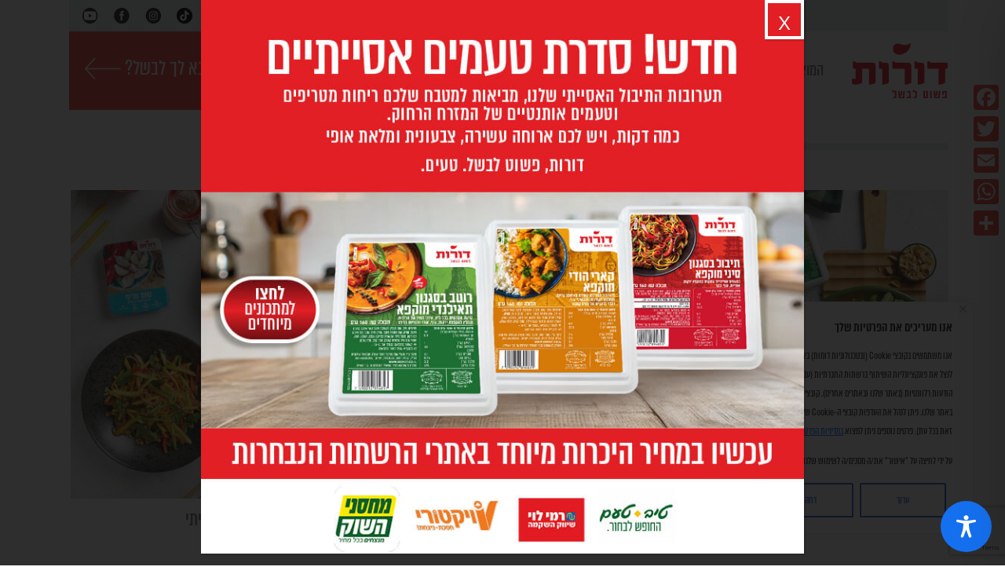

--- FILE ---
content_type: text/html; charset=utf-8
request_url: https://www.google.com/recaptcha/api2/anchor?ar=1&k=6LfV_DMoAAAAAG0OzX6-J3lcDVD7Kr2lO9o1r4_7&co=aHR0cHM6Ly9kb3JvdC5jby5pbDo0NDM.&hl=en&v=PoyoqOPhxBO7pBk68S4YbpHZ&size=invisible&anchor-ms=20000&execute-ms=30000&cb=qt9tdxjs3u2k
body_size: 48769
content:
<!DOCTYPE HTML><html dir="ltr" lang="en"><head><meta http-equiv="Content-Type" content="text/html; charset=UTF-8">
<meta http-equiv="X-UA-Compatible" content="IE=edge">
<title>reCAPTCHA</title>
<style type="text/css">
/* cyrillic-ext */
@font-face {
  font-family: 'Roboto';
  font-style: normal;
  font-weight: 400;
  font-stretch: 100%;
  src: url(//fonts.gstatic.com/s/roboto/v48/KFO7CnqEu92Fr1ME7kSn66aGLdTylUAMa3GUBHMdazTgWw.woff2) format('woff2');
  unicode-range: U+0460-052F, U+1C80-1C8A, U+20B4, U+2DE0-2DFF, U+A640-A69F, U+FE2E-FE2F;
}
/* cyrillic */
@font-face {
  font-family: 'Roboto';
  font-style: normal;
  font-weight: 400;
  font-stretch: 100%;
  src: url(//fonts.gstatic.com/s/roboto/v48/KFO7CnqEu92Fr1ME7kSn66aGLdTylUAMa3iUBHMdazTgWw.woff2) format('woff2');
  unicode-range: U+0301, U+0400-045F, U+0490-0491, U+04B0-04B1, U+2116;
}
/* greek-ext */
@font-face {
  font-family: 'Roboto';
  font-style: normal;
  font-weight: 400;
  font-stretch: 100%;
  src: url(//fonts.gstatic.com/s/roboto/v48/KFO7CnqEu92Fr1ME7kSn66aGLdTylUAMa3CUBHMdazTgWw.woff2) format('woff2');
  unicode-range: U+1F00-1FFF;
}
/* greek */
@font-face {
  font-family: 'Roboto';
  font-style: normal;
  font-weight: 400;
  font-stretch: 100%;
  src: url(//fonts.gstatic.com/s/roboto/v48/KFO7CnqEu92Fr1ME7kSn66aGLdTylUAMa3-UBHMdazTgWw.woff2) format('woff2');
  unicode-range: U+0370-0377, U+037A-037F, U+0384-038A, U+038C, U+038E-03A1, U+03A3-03FF;
}
/* math */
@font-face {
  font-family: 'Roboto';
  font-style: normal;
  font-weight: 400;
  font-stretch: 100%;
  src: url(//fonts.gstatic.com/s/roboto/v48/KFO7CnqEu92Fr1ME7kSn66aGLdTylUAMawCUBHMdazTgWw.woff2) format('woff2');
  unicode-range: U+0302-0303, U+0305, U+0307-0308, U+0310, U+0312, U+0315, U+031A, U+0326-0327, U+032C, U+032F-0330, U+0332-0333, U+0338, U+033A, U+0346, U+034D, U+0391-03A1, U+03A3-03A9, U+03B1-03C9, U+03D1, U+03D5-03D6, U+03F0-03F1, U+03F4-03F5, U+2016-2017, U+2034-2038, U+203C, U+2040, U+2043, U+2047, U+2050, U+2057, U+205F, U+2070-2071, U+2074-208E, U+2090-209C, U+20D0-20DC, U+20E1, U+20E5-20EF, U+2100-2112, U+2114-2115, U+2117-2121, U+2123-214F, U+2190, U+2192, U+2194-21AE, U+21B0-21E5, U+21F1-21F2, U+21F4-2211, U+2213-2214, U+2216-22FF, U+2308-230B, U+2310, U+2319, U+231C-2321, U+2336-237A, U+237C, U+2395, U+239B-23B7, U+23D0, U+23DC-23E1, U+2474-2475, U+25AF, U+25B3, U+25B7, U+25BD, U+25C1, U+25CA, U+25CC, U+25FB, U+266D-266F, U+27C0-27FF, U+2900-2AFF, U+2B0E-2B11, U+2B30-2B4C, U+2BFE, U+3030, U+FF5B, U+FF5D, U+1D400-1D7FF, U+1EE00-1EEFF;
}
/* symbols */
@font-face {
  font-family: 'Roboto';
  font-style: normal;
  font-weight: 400;
  font-stretch: 100%;
  src: url(//fonts.gstatic.com/s/roboto/v48/KFO7CnqEu92Fr1ME7kSn66aGLdTylUAMaxKUBHMdazTgWw.woff2) format('woff2');
  unicode-range: U+0001-000C, U+000E-001F, U+007F-009F, U+20DD-20E0, U+20E2-20E4, U+2150-218F, U+2190, U+2192, U+2194-2199, U+21AF, U+21E6-21F0, U+21F3, U+2218-2219, U+2299, U+22C4-22C6, U+2300-243F, U+2440-244A, U+2460-24FF, U+25A0-27BF, U+2800-28FF, U+2921-2922, U+2981, U+29BF, U+29EB, U+2B00-2BFF, U+4DC0-4DFF, U+FFF9-FFFB, U+10140-1018E, U+10190-1019C, U+101A0, U+101D0-101FD, U+102E0-102FB, U+10E60-10E7E, U+1D2C0-1D2D3, U+1D2E0-1D37F, U+1F000-1F0FF, U+1F100-1F1AD, U+1F1E6-1F1FF, U+1F30D-1F30F, U+1F315, U+1F31C, U+1F31E, U+1F320-1F32C, U+1F336, U+1F378, U+1F37D, U+1F382, U+1F393-1F39F, U+1F3A7-1F3A8, U+1F3AC-1F3AF, U+1F3C2, U+1F3C4-1F3C6, U+1F3CA-1F3CE, U+1F3D4-1F3E0, U+1F3ED, U+1F3F1-1F3F3, U+1F3F5-1F3F7, U+1F408, U+1F415, U+1F41F, U+1F426, U+1F43F, U+1F441-1F442, U+1F444, U+1F446-1F449, U+1F44C-1F44E, U+1F453, U+1F46A, U+1F47D, U+1F4A3, U+1F4B0, U+1F4B3, U+1F4B9, U+1F4BB, U+1F4BF, U+1F4C8-1F4CB, U+1F4D6, U+1F4DA, U+1F4DF, U+1F4E3-1F4E6, U+1F4EA-1F4ED, U+1F4F7, U+1F4F9-1F4FB, U+1F4FD-1F4FE, U+1F503, U+1F507-1F50B, U+1F50D, U+1F512-1F513, U+1F53E-1F54A, U+1F54F-1F5FA, U+1F610, U+1F650-1F67F, U+1F687, U+1F68D, U+1F691, U+1F694, U+1F698, U+1F6AD, U+1F6B2, U+1F6B9-1F6BA, U+1F6BC, U+1F6C6-1F6CF, U+1F6D3-1F6D7, U+1F6E0-1F6EA, U+1F6F0-1F6F3, U+1F6F7-1F6FC, U+1F700-1F7FF, U+1F800-1F80B, U+1F810-1F847, U+1F850-1F859, U+1F860-1F887, U+1F890-1F8AD, U+1F8B0-1F8BB, U+1F8C0-1F8C1, U+1F900-1F90B, U+1F93B, U+1F946, U+1F984, U+1F996, U+1F9E9, U+1FA00-1FA6F, U+1FA70-1FA7C, U+1FA80-1FA89, U+1FA8F-1FAC6, U+1FACE-1FADC, U+1FADF-1FAE9, U+1FAF0-1FAF8, U+1FB00-1FBFF;
}
/* vietnamese */
@font-face {
  font-family: 'Roboto';
  font-style: normal;
  font-weight: 400;
  font-stretch: 100%;
  src: url(//fonts.gstatic.com/s/roboto/v48/KFO7CnqEu92Fr1ME7kSn66aGLdTylUAMa3OUBHMdazTgWw.woff2) format('woff2');
  unicode-range: U+0102-0103, U+0110-0111, U+0128-0129, U+0168-0169, U+01A0-01A1, U+01AF-01B0, U+0300-0301, U+0303-0304, U+0308-0309, U+0323, U+0329, U+1EA0-1EF9, U+20AB;
}
/* latin-ext */
@font-face {
  font-family: 'Roboto';
  font-style: normal;
  font-weight: 400;
  font-stretch: 100%;
  src: url(//fonts.gstatic.com/s/roboto/v48/KFO7CnqEu92Fr1ME7kSn66aGLdTylUAMa3KUBHMdazTgWw.woff2) format('woff2');
  unicode-range: U+0100-02BA, U+02BD-02C5, U+02C7-02CC, U+02CE-02D7, U+02DD-02FF, U+0304, U+0308, U+0329, U+1D00-1DBF, U+1E00-1E9F, U+1EF2-1EFF, U+2020, U+20A0-20AB, U+20AD-20C0, U+2113, U+2C60-2C7F, U+A720-A7FF;
}
/* latin */
@font-face {
  font-family: 'Roboto';
  font-style: normal;
  font-weight: 400;
  font-stretch: 100%;
  src: url(//fonts.gstatic.com/s/roboto/v48/KFO7CnqEu92Fr1ME7kSn66aGLdTylUAMa3yUBHMdazQ.woff2) format('woff2');
  unicode-range: U+0000-00FF, U+0131, U+0152-0153, U+02BB-02BC, U+02C6, U+02DA, U+02DC, U+0304, U+0308, U+0329, U+2000-206F, U+20AC, U+2122, U+2191, U+2193, U+2212, U+2215, U+FEFF, U+FFFD;
}
/* cyrillic-ext */
@font-face {
  font-family: 'Roboto';
  font-style: normal;
  font-weight: 500;
  font-stretch: 100%;
  src: url(//fonts.gstatic.com/s/roboto/v48/KFO7CnqEu92Fr1ME7kSn66aGLdTylUAMa3GUBHMdazTgWw.woff2) format('woff2');
  unicode-range: U+0460-052F, U+1C80-1C8A, U+20B4, U+2DE0-2DFF, U+A640-A69F, U+FE2E-FE2F;
}
/* cyrillic */
@font-face {
  font-family: 'Roboto';
  font-style: normal;
  font-weight: 500;
  font-stretch: 100%;
  src: url(//fonts.gstatic.com/s/roboto/v48/KFO7CnqEu92Fr1ME7kSn66aGLdTylUAMa3iUBHMdazTgWw.woff2) format('woff2');
  unicode-range: U+0301, U+0400-045F, U+0490-0491, U+04B0-04B1, U+2116;
}
/* greek-ext */
@font-face {
  font-family: 'Roboto';
  font-style: normal;
  font-weight: 500;
  font-stretch: 100%;
  src: url(//fonts.gstatic.com/s/roboto/v48/KFO7CnqEu92Fr1ME7kSn66aGLdTylUAMa3CUBHMdazTgWw.woff2) format('woff2');
  unicode-range: U+1F00-1FFF;
}
/* greek */
@font-face {
  font-family: 'Roboto';
  font-style: normal;
  font-weight: 500;
  font-stretch: 100%;
  src: url(//fonts.gstatic.com/s/roboto/v48/KFO7CnqEu92Fr1ME7kSn66aGLdTylUAMa3-UBHMdazTgWw.woff2) format('woff2');
  unicode-range: U+0370-0377, U+037A-037F, U+0384-038A, U+038C, U+038E-03A1, U+03A3-03FF;
}
/* math */
@font-face {
  font-family: 'Roboto';
  font-style: normal;
  font-weight: 500;
  font-stretch: 100%;
  src: url(//fonts.gstatic.com/s/roboto/v48/KFO7CnqEu92Fr1ME7kSn66aGLdTylUAMawCUBHMdazTgWw.woff2) format('woff2');
  unicode-range: U+0302-0303, U+0305, U+0307-0308, U+0310, U+0312, U+0315, U+031A, U+0326-0327, U+032C, U+032F-0330, U+0332-0333, U+0338, U+033A, U+0346, U+034D, U+0391-03A1, U+03A3-03A9, U+03B1-03C9, U+03D1, U+03D5-03D6, U+03F0-03F1, U+03F4-03F5, U+2016-2017, U+2034-2038, U+203C, U+2040, U+2043, U+2047, U+2050, U+2057, U+205F, U+2070-2071, U+2074-208E, U+2090-209C, U+20D0-20DC, U+20E1, U+20E5-20EF, U+2100-2112, U+2114-2115, U+2117-2121, U+2123-214F, U+2190, U+2192, U+2194-21AE, U+21B0-21E5, U+21F1-21F2, U+21F4-2211, U+2213-2214, U+2216-22FF, U+2308-230B, U+2310, U+2319, U+231C-2321, U+2336-237A, U+237C, U+2395, U+239B-23B7, U+23D0, U+23DC-23E1, U+2474-2475, U+25AF, U+25B3, U+25B7, U+25BD, U+25C1, U+25CA, U+25CC, U+25FB, U+266D-266F, U+27C0-27FF, U+2900-2AFF, U+2B0E-2B11, U+2B30-2B4C, U+2BFE, U+3030, U+FF5B, U+FF5D, U+1D400-1D7FF, U+1EE00-1EEFF;
}
/* symbols */
@font-face {
  font-family: 'Roboto';
  font-style: normal;
  font-weight: 500;
  font-stretch: 100%;
  src: url(//fonts.gstatic.com/s/roboto/v48/KFO7CnqEu92Fr1ME7kSn66aGLdTylUAMaxKUBHMdazTgWw.woff2) format('woff2');
  unicode-range: U+0001-000C, U+000E-001F, U+007F-009F, U+20DD-20E0, U+20E2-20E4, U+2150-218F, U+2190, U+2192, U+2194-2199, U+21AF, U+21E6-21F0, U+21F3, U+2218-2219, U+2299, U+22C4-22C6, U+2300-243F, U+2440-244A, U+2460-24FF, U+25A0-27BF, U+2800-28FF, U+2921-2922, U+2981, U+29BF, U+29EB, U+2B00-2BFF, U+4DC0-4DFF, U+FFF9-FFFB, U+10140-1018E, U+10190-1019C, U+101A0, U+101D0-101FD, U+102E0-102FB, U+10E60-10E7E, U+1D2C0-1D2D3, U+1D2E0-1D37F, U+1F000-1F0FF, U+1F100-1F1AD, U+1F1E6-1F1FF, U+1F30D-1F30F, U+1F315, U+1F31C, U+1F31E, U+1F320-1F32C, U+1F336, U+1F378, U+1F37D, U+1F382, U+1F393-1F39F, U+1F3A7-1F3A8, U+1F3AC-1F3AF, U+1F3C2, U+1F3C4-1F3C6, U+1F3CA-1F3CE, U+1F3D4-1F3E0, U+1F3ED, U+1F3F1-1F3F3, U+1F3F5-1F3F7, U+1F408, U+1F415, U+1F41F, U+1F426, U+1F43F, U+1F441-1F442, U+1F444, U+1F446-1F449, U+1F44C-1F44E, U+1F453, U+1F46A, U+1F47D, U+1F4A3, U+1F4B0, U+1F4B3, U+1F4B9, U+1F4BB, U+1F4BF, U+1F4C8-1F4CB, U+1F4D6, U+1F4DA, U+1F4DF, U+1F4E3-1F4E6, U+1F4EA-1F4ED, U+1F4F7, U+1F4F9-1F4FB, U+1F4FD-1F4FE, U+1F503, U+1F507-1F50B, U+1F50D, U+1F512-1F513, U+1F53E-1F54A, U+1F54F-1F5FA, U+1F610, U+1F650-1F67F, U+1F687, U+1F68D, U+1F691, U+1F694, U+1F698, U+1F6AD, U+1F6B2, U+1F6B9-1F6BA, U+1F6BC, U+1F6C6-1F6CF, U+1F6D3-1F6D7, U+1F6E0-1F6EA, U+1F6F0-1F6F3, U+1F6F7-1F6FC, U+1F700-1F7FF, U+1F800-1F80B, U+1F810-1F847, U+1F850-1F859, U+1F860-1F887, U+1F890-1F8AD, U+1F8B0-1F8BB, U+1F8C0-1F8C1, U+1F900-1F90B, U+1F93B, U+1F946, U+1F984, U+1F996, U+1F9E9, U+1FA00-1FA6F, U+1FA70-1FA7C, U+1FA80-1FA89, U+1FA8F-1FAC6, U+1FACE-1FADC, U+1FADF-1FAE9, U+1FAF0-1FAF8, U+1FB00-1FBFF;
}
/* vietnamese */
@font-face {
  font-family: 'Roboto';
  font-style: normal;
  font-weight: 500;
  font-stretch: 100%;
  src: url(//fonts.gstatic.com/s/roboto/v48/KFO7CnqEu92Fr1ME7kSn66aGLdTylUAMa3OUBHMdazTgWw.woff2) format('woff2');
  unicode-range: U+0102-0103, U+0110-0111, U+0128-0129, U+0168-0169, U+01A0-01A1, U+01AF-01B0, U+0300-0301, U+0303-0304, U+0308-0309, U+0323, U+0329, U+1EA0-1EF9, U+20AB;
}
/* latin-ext */
@font-face {
  font-family: 'Roboto';
  font-style: normal;
  font-weight: 500;
  font-stretch: 100%;
  src: url(//fonts.gstatic.com/s/roboto/v48/KFO7CnqEu92Fr1ME7kSn66aGLdTylUAMa3KUBHMdazTgWw.woff2) format('woff2');
  unicode-range: U+0100-02BA, U+02BD-02C5, U+02C7-02CC, U+02CE-02D7, U+02DD-02FF, U+0304, U+0308, U+0329, U+1D00-1DBF, U+1E00-1E9F, U+1EF2-1EFF, U+2020, U+20A0-20AB, U+20AD-20C0, U+2113, U+2C60-2C7F, U+A720-A7FF;
}
/* latin */
@font-face {
  font-family: 'Roboto';
  font-style: normal;
  font-weight: 500;
  font-stretch: 100%;
  src: url(//fonts.gstatic.com/s/roboto/v48/KFO7CnqEu92Fr1ME7kSn66aGLdTylUAMa3yUBHMdazQ.woff2) format('woff2');
  unicode-range: U+0000-00FF, U+0131, U+0152-0153, U+02BB-02BC, U+02C6, U+02DA, U+02DC, U+0304, U+0308, U+0329, U+2000-206F, U+20AC, U+2122, U+2191, U+2193, U+2212, U+2215, U+FEFF, U+FFFD;
}
/* cyrillic-ext */
@font-face {
  font-family: 'Roboto';
  font-style: normal;
  font-weight: 900;
  font-stretch: 100%;
  src: url(//fonts.gstatic.com/s/roboto/v48/KFO7CnqEu92Fr1ME7kSn66aGLdTylUAMa3GUBHMdazTgWw.woff2) format('woff2');
  unicode-range: U+0460-052F, U+1C80-1C8A, U+20B4, U+2DE0-2DFF, U+A640-A69F, U+FE2E-FE2F;
}
/* cyrillic */
@font-face {
  font-family: 'Roboto';
  font-style: normal;
  font-weight: 900;
  font-stretch: 100%;
  src: url(//fonts.gstatic.com/s/roboto/v48/KFO7CnqEu92Fr1ME7kSn66aGLdTylUAMa3iUBHMdazTgWw.woff2) format('woff2');
  unicode-range: U+0301, U+0400-045F, U+0490-0491, U+04B0-04B1, U+2116;
}
/* greek-ext */
@font-face {
  font-family: 'Roboto';
  font-style: normal;
  font-weight: 900;
  font-stretch: 100%;
  src: url(//fonts.gstatic.com/s/roboto/v48/KFO7CnqEu92Fr1ME7kSn66aGLdTylUAMa3CUBHMdazTgWw.woff2) format('woff2');
  unicode-range: U+1F00-1FFF;
}
/* greek */
@font-face {
  font-family: 'Roboto';
  font-style: normal;
  font-weight: 900;
  font-stretch: 100%;
  src: url(//fonts.gstatic.com/s/roboto/v48/KFO7CnqEu92Fr1ME7kSn66aGLdTylUAMa3-UBHMdazTgWw.woff2) format('woff2');
  unicode-range: U+0370-0377, U+037A-037F, U+0384-038A, U+038C, U+038E-03A1, U+03A3-03FF;
}
/* math */
@font-face {
  font-family: 'Roboto';
  font-style: normal;
  font-weight: 900;
  font-stretch: 100%;
  src: url(//fonts.gstatic.com/s/roboto/v48/KFO7CnqEu92Fr1ME7kSn66aGLdTylUAMawCUBHMdazTgWw.woff2) format('woff2');
  unicode-range: U+0302-0303, U+0305, U+0307-0308, U+0310, U+0312, U+0315, U+031A, U+0326-0327, U+032C, U+032F-0330, U+0332-0333, U+0338, U+033A, U+0346, U+034D, U+0391-03A1, U+03A3-03A9, U+03B1-03C9, U+03D1, U+03D5-03D6, U+03F0-03F1, U+03F4-03F5, U+2016-2017, U+2034-2038, U+203C, U+2040, U+2043, U+2047, U+2050, U+2057, U+205F, U+2070-2071, U+2074-208E, U+2090-209C, U+20D0-20DC, U+20E1, U+20E5-20EF, U+2100-2112, U+2114-2115, U+2117-2121, U+2123-214F, U+2190, U+2192, U+2194-21AE, U+21B0-21E5, U+21F1-21F2, U+21F4-2211, U+2213-2214, U+2216-22FF, U+2308-230B, U+2310, U+2319, U+231C-2321, U+2336-237A, U+237C, U+2395, U+239B-23B7, U+23D0, U+23DC-23E1, U+2474-2475, U+25AF, U+25B3, U+25B7, U+25BD, U+25C1, U+25CA, U+25CC, U+25FB, U+266D-266F, U+27C0-27FF, U+2900-2AFF, U+2B0E-2B11, U+2B30-2B4C, U+2BFE, U+3030, U+FF5B, U+FF5D, U+1D400-1D7FF, U+1EE00-1EEFF;
}
/* symbols */
@font-face {
  font-family: 'Roboto';
  font-style: normal;
  font-weight: 900;
  font-stretch: 100%;
  src: url(//fonts.gstatic.com/s/roboto/v48/KFO7CnqEu92Fr1ME7kSn66aGLdTylUAMaxKUBHMdazTgWw.woff2) format('woff2');
  unicode-range: U+0001-000C, U+000E-001F, U+007F-009F, U+20DD-20E0, U+20E2-20E4, U+2150-218F, U+2190, U+2192, U+2194-2199, U+21AF, U+21E6-21F0, U+21F3, U+2218-2219, U+2299, U+22C4-22C6, U+2300-243F, U+2440-244A, U+2460-24FF, U+25A0-27BF, U+2800-28FF, U+2921-2922, U+2981, U+29BF, U+29EB, U+2B00-2BFF, U+4DC0-4DFF, U+FFF9-FFFB, U+10140-1018E, U+10190-1019C, U+101A0, U+101D0-101FD, U+102E0-102FB, U+10E60-10E7E, U+1D2C0-1D2D3, U+1D2E0-1D37F, U+1F000-1F0FF, U+1F100-1F1AD, U+1F1E6-1F1FF, U+1F30D-1F30F, U+1F315, U+1F31C, U+1F31E, U+1F320-1F32C, U+1F336, U+1F378, U+1F37D, U+1F382, U+1F393-1F39F, U+1F3A7-1F3A8, U+1F3AC-1F3AF, U+1F3C2, U+1F3C4-1F3C6, U+1F3CA-1F3CE, U+1F3D4-1F3E0, U+1F3ED, U+1F3F1-1F3F3, U+1F3F5-1F3F7, U+1F408, U+1F415, U+1F41F, U+1F426, U+1F43F, U+1F441-1F442, U+1F444, U+1F446-1F449, U+1F44C-1F44E, U+1F453, U+1F46A, U+1F47D, U+1F4A3, U+1F4B0, U+1F4B3, U+1F4B9, U+1F4BB, U+1F4BF, U+1F4C8-1F4CB, U+1F4D6, U+1F4DA, U+1F4DF, U+1F4E3-1F4E6, U+1F4EA-1F4ED, U+1F4F7, U+1F4F9-1F4FB, U+1F4FD-1F4FE, U+1F503, U+1F507-1F50B, U+1F50D, U+1F512-1F513, U+1F53E-1F54A, U+1F54F-1F5FA, U+1F610, U+1F650-1F67F, U+1F687, U+1F68D, U+1F691, U+1F694, U+1F698, U+1F6AD, U+1F6B2, U+1F6B9-1F6BA, U+1F6BC, U+1F6C6-1F6CF, U+1F6D3-1F6D7, U+1F6E0-1F6EA, U+1F6F0-1F6F3, U+1F6F7-1F6FC, U+1F700-1F7FF, U+1F800-1F80B, U+1F810-1F847, U+1F850-1F859, U+1F860-1F887, U+1F890-1F8AD, U+1F8B0-1F8BB, U+1F8C0-1F8C1, U+1F900-1F90B, U+1F93B, U+1F946, U+1F984, U+1F996, U+1F9E9, U+1FA00-1FA6F, U+1FA70-1FA7C, U+1FA80-1FA89, U+1FA8F-1FAC6, U+1FACE-1FADC, U+1FADF-1FAE9, U+1FAF0-1FAF8, U+1FB00-1FBFF;
}
/* vietnamese */
@font-face {
  font-family: 'Roboto';
  font-style: normal;
  font-weight: 900;
  font-stretch: 100%;
  src: url(//fonts.gstatic.com/s/roboto/v48/KFO7CnqEu92Fr1ME7kSn66aGLdTylUAMa3OUBHMdazTgWw.woff2) format('woff2');
  unicode-range: U+0102-0103, U+0110-0111, U+0128-0129, U+0168-0169, U+01A0-01A1, U+01AF-01B0, U+0300-0301, U+0303-0304, U+0308-0309, U+0323, U+0329, U+1EA0-1EF9, U+20AB;
}
/* latin-ext */
@font-face {
  font-family: 'Roboto';
  font-style: normal;
  font-weight: 900;
  font-stretch: 100%;
  src: url(//fonts.gstatic.com/s/roboto/v48/KFO7CnqEu92Fr1ME7kSn66aGLdTylUAMa3KUBHMdazTgWw.woff2) format('woff2');
  unicode-range: U+0100-02BA, U+02BD-02C5, U+02C7-02CC, U+02CE-02D7, U+02DD-02FF, U+0304, U+0308, U+0329, U+1D00-1DBF, U+1E00-1E9F, U+1EF2-1EFF, U+2020, U+20A0-20AB, U+20AD-20C0, U+2113, U+2C60-2C7F, U+A720-A7FF;
}
/* latin */
@font-face {
  font-family: 'Roboto';
  font-style: normal;
  font-weight: 900;
  font-stretch: 100%;
  src: url(//fonts.gstatic.com/s/roboto/v48/KFO7CnqEu92Fr1ME7kSn66aGLdTylUAMa3yUBHMdazQ.woff2) format('woff2');
  unicode-range: U+0000-00FF, U+0131, U+0152-0153, U+02BB-02BC, U+02C6, U+02DA, U+02DC, U+0304, U+0308, U+0329, U+2000-206F, U+20AC, U+2122, U+2191, U+2193, U+2212, U+2215, U+FEFF, U+FFFD;
}

</style>
<link rel="stylesheet" type="text/css" href="https://www.gstatic.com/recaptcha/releases/PoyoqOPhxBO7pBk68S4YbpHZ/styles__ltr.css">
<script nonce="DNk8vFWX2JNdo_4QNeY8rg" type="text/javascript">window['__recaptcha_api'] = 'https://www.google.com/recaptcha/api2/';</script>
<script type="text/javascript" src="https://www.gstatic.com/recaptcha/releases/PoyoqOPhxBO7pBk68S4YbpHZ/recaptcha__en.js" nonce="DNk8vFWX2JNdo_4QNeY8rg">
      
    </script></head>
<body><div id="rc-anchor-alert" class="rc-anchor-alert"></div>
<input type="hidden" id="recaptcha-token" value="[base64]">
<script type="text/javascript" nonce="DNk8vFWX2JNdo_4QNeY8rg">
      recaptcha.anchor.Main.init("[\x22ainput\x22,[\x22bgdata\x22,\x22\x22,\[base64]/[base64]/[base64]/bmV3IHJbeF0oY1swXSk6RT09Mj9uZXcgclt4XShjWzBdLGNbMV0pOkU9PTM/bmV3IHJbeF0oY1swXSxjWzFdLGNbMl0pOkU9PTQ/[base64]/[base64]/[base64]/[base64]/[base64]/[base64]/[base64]/[base64]\x22,\[base64]\x22,\x22wpXChMKaSzLDgsOBw4cTw4jDnsKaw5BwS0LDpcKfIwHCqcKOwq50VTxPw7NyPsOnw5DCmMOSH1Q4wpQRdsObwodtCRVqw6ZpUHfDssKpWx/DhmMnWcOLwrrCiMOHw53DqMOAw5lsw5nDscK2woxCw6/Dr8Ozwo7CiMOVRhgaw6zCkMOxw6zDvTwfAgdww5/DvMO+BH/[base64]/w75bwpLCjsKcwr0aBMKFfz3Cgj/CnhbChhDDvncrw4/Ds8KIJCIjw60ZbMO7wrQ0c8O4f3h3asOKM8OVdcOKwoDCjG7Cukg+McOOJRjCnMKqwobDr012wqptKsOoI8OPw4LDuwB8w7TDom5Ww6bCksKiwqDDqMOUwq3CjW/DmjZXw67CgxHCs8KsOFgRw6zDvsKLLl3CncKZw5U6I1rDrlnCvsKhwqLCsgE/wqPCkQzCusOhw6wgwoAXw7zDkA0OP8K1w6jDn20ZC8OPTsKFOR7Do8KWVjzCrMKnw7M7wo00IxHCucOhwrMvRsOhwr4vW8ONVcOgOMOoPSZTw7sFwpF6w5vDl2vDuxHCosOPwqzCv8KhOsK6w7/CphnDrMOGQcOXXl8rGwQaJMKRwqPCkhwJw4XChknCoDjCuBt/wofDhcKCw6dmImstw6nChEHDnMKpDFw+w4xuf8KRw5smwrJxw7zDrlHDgEN2w4UzwoQTw5XDj8O3wq/Dl8KOw5Y3KcKCw5LCmz7DisO3bUPCtXjCtcO9ETzCg8K5akXCksOtwp0MCjoWwo/DuHA7dMOtScOSwrbClSPCmcKJWcOywp/DrwlnCSrCoxvDqMKKwo1CwqjCrsOqwqLDvwHDssKcw5TCvT43wq3ChDHDk8KHCRkNCT7Dq8OMdhjDsMKTwrcKw5nCjkoqw75sw67Cow/[base64]/DvX1tw4LCiMKzBMKpwq/[base64]/wqpQw4dBwrrCowJCwrHCoEwvGcKTwpd7wpXClcKaw50cwqkUPMKaaHzDsj98F8K8AAV1wpzCq8OpSMOTMmU3w5VQX8K5AsK0w4FHw5vCrsO+fSUEw5kmwrzCsj/ChMOMdcORLQ/Dm8ONwqxow4k3w4PDuD3DiGF1w5s7LHzDnhImJsOqwp/Dk3I7w5DCvsOTWnI/w43DqMO2w4vDjMOfZCpgwqc/[base64]/[base64]/Cv8KPJsK2w6wRcDcwU8KxAcOAw4DCgcKlwpt9VsKAU8O8w4pgw4zDocKsMmLDgTc4wqBSJVlZw5vDvjnCgcOBRVxAwrYsP37DvsOdwoDCqMOkwqzCtMKDwqDDnzk6woTCoUvCvMK2wrkQaR/DvsOvwrnCncKJwpdpwqPDsRoAQEbDrTHCnHwLQEfDjh0vwoPCgQwiIMOJKlRwUsK8wqzDs8OGw4HDok8dUMKUM8KaBcKCw4MTJ8K2EMKZwo/[base64]/wrJsKUXCiMKxwpgMdVlQwqvCgsOwS0ttFMOZw50Fw6AfaCJaNcKTwqkdYEtsUhkywpFmXsO6w5pawrQIw73Ck8Obwp1XEMKEdkDDicONw7PCqMKFw7pFK8O5A8KNw4zDh0JdJ8K8wqjDh8KMwpoFwpTDrSAMI8Kcc1BQHsOGw4xOIcOgW8OaD1vCv3V/OcK2dgrDmsOpORzCgcK2w4DDssK3OsOfw5LDiWXCvMO2w7nDlHnDomTCiMOGNMK6w5oZZR9Wwqw4XR4Ww7rCk8KVw4bDscKNwp7Dn8KmwoBTUcOqw4TCjcOjwqEUZRbDskQcI1sDw6E8wp5GwqzDrXvDu2YAPQ/[base64]/XsO5wrcOwq7CgcO8amXDp8KYw7nDo3MgwokYH8K3wrtsW3vDq8K8I25Nw6TCkQlgwpnDtHzDhg/[base64]/Ct8Kew4fCqMKuw4vDs8Kbw4fCkMK5w4s4w7RpwqnCtMK+eVzDnsKILAhUw7gkIGk/[base64]/CjilGEsO0TsO6ZD3DgUTCrcOKwr3CvsKzwrTDnsOOPlx6wq1RciJOVMOHe3vCg8O/[base64]/Dl3bDgsKQw5hUw6fDpcOQw5l1NGrCpzzCoUZmwpBWLG3CvmnDp8Kgw6t+CFMhw6bCm8KSw63CtsKtOyE9w6QFwrdfGmB3ZcKETx/DssO3wq3Do8KCwpnCkMO+wrrCphXCuMOHPBfCiTk8M1BDwoHDj8OnLMKZJsKKLnvDi8K1w5EMTsKZJXhVSMK1TsKgQQjChirDrsOrwpPDn8OVc8OYw4TDkMKlw7bDv2I4w6Elw5YUJ2wQRAcXw6DDsyPCvELCmlHDhw/DhDrDuRHDjcKNw4cJKhXDgmBAX8OgwpI1wo/DkcKXwociwqE3Y8OCM8Kuw6BfCcKOwrbCqsKUw4xhw4J8wq09wodXEcONwoVGM2zCsX8Rw6vDtR/[base64]/DksKOSMO9JAvCn8KIwqvDmiTCu8O/IB7CuMKTX0khw7Row6jDkXbDimjDksKQw4o1L2fDn3DDmMKIZsO8dcOlTMO5YCLDrSZxwoB9bMOYBDBQUCZFwoLCv8KyMGvCnMOCw4vDnMKXQGcfBgTDusOOG8O9QzhZDHtow4TCgCB3wrDDv8O/BBQTw7/[base64]/BsO1JsK2wqFHaWp+w6rDiApwK8Ozw7PDtMKjwpMswrbDgRM9MBBFccO7fcK+wrkKwrdaP8K5VkYvwpzCnlXCtV/Dv8OuwrTDi8KQwqNew4MkMsKkwpnCscK1BG/CnzhYwq/[base64]/w4DCmGLDuT/CrcODXgTCuMKoDMOLwo/CslHDjMKIw65YcMKgwrJNDcOHfsKvwqM+FsKjw5zDv8ObXAfClnDDjlYow7QFVldAOBnDtnbCnMO3A3x+w48PwpVuw7vDvMOmw4wHBsOaw6pcwpIiwpzCtz/Dul/CmcKWw6fCrHrDncOCwrbCr3DCvcOhdsOlATrCqGnCv0HDgcKRGkpzw4jDksO4wrMfXkl7w5TDrHbDncKAcCHCssOHw6LClsKHwrvDhMKHw6kNwrnCjHXCmj/ChW/Dt8KsGErDisKFJsOyT8K6P1Vww7rCvUXDnF0hwp3DkcOjwptraMKHIi91XcKTw5Urw6XCk8OXGMK6cBR1wqrDtmLDvnExKT7CjcOdwpB4w4VVwrDCh3/CrMOJe8OQwo4tMMO1JMKIw7rDnUEyOMO5TRjDuQnDjRppW8O0w6rCr0MsTMODwqloOMKBcizCn8KQGcKmQMO4SiXCrsO/HsO9G2UGPGrDh8KLHMKYwpJsLGtrwpcMWMK6w5HDoMOpKsOfwqddZ1rDs0jCnE1+KcKhc8Oyw4vDsi3CtsKEDsOuAXnCuMO4FEIMRQfChyvCtMOxw6rDsw3Dr3F8w45WIAI/LnpvM8KbwpnDoR3CogbDqMOEw4cawoE1wr4jYcOhScOjw6VHLWIPRW7CpAk5WsOOw5FEwo/[base64]/woREI8KORMOWw7vCt3pfwoswVMKSBcOvw73DqMO0wot6OcKpw5ZIJcO/clF/w4HCrsOjwqzDuQ47FwtqUsO0wq/DpzsAw6IXVcOwwqpuW8Kfw5LDvGEWwoAdwrdewp8jwp/[base64]/Do8OmZ8OLw5YyQMOdYWArMX3CmMKAM2vCkDlPFMKVw5vCq8OxG8KmKcKQDSHDssKFwqnChQTDmFxPcsKQwrTDtcO9w55Jw6Mnw5vCuGPDvRpVDsOowqnCksKgLjljWMKTw6ZfwoTCoE/[base64]/[base64]/Dr8K4EsKOaz8NBQkhKBnCu8OqFXsLF8KRTgfCpsKew4XCtTY1w5fDisOtHRBdw68Sa8OPSMKLfm7CqcOBw79uDEfDqMKUKsKEw4AVwqnDti/DvyXDrgt3w5U9w7nCj8O0wp0UIFTDr8OCwo3Dmyt0w7/CusKnAsKCwoTDgRzDkcODwpvCrMK+woLDksOfwqjDqlzDk8Oqw4FtaCFvwr/[base64]/wrbDosK5WnlFDMOMAyYTwpouHnBkOMOJW8Opeg3CszjDkC56w6/Ct2XDkjHDrVFxw6F9WSlIKcKPD8KOGzcEfGJSQcOHwqjCjG/DrMKTw47DkS7CssK1wo0SH1PCisKBIMKAWlN3w7NcwofCgcKHwo7CtMKrw5lIdMOgw4J9JsKiN3RdRFbCp3vCpjLDi8K/woTCrMOiwpTCgz8dK8ORdFTCs8KWw6MqInTDlAbDpHfDhMOJwoPCrsOXwq14JFXDryjDoVg6PMKnwofCtTPDuWLDrGhVQcKzwoRqIns7H8OowrEqw4rClsOPw5VcwrDDojcYwpPDvxTCrcKDwqZlXnvCujfDnyjDoh/DpcKlwo1ZwqPCj2VLFcK6cg3DtzVyWSrDqizDpcOGw4zClMOvw4fDiSfCnlMSfMO6wq7Ch8OvRsKCw4Ixwr/CocKbw7RMw5MSwrdhKsOzw6wWK8Ocw7Iaw7UzOMKywr5Owp/DkFkbw57Dm8KpYCjCrjpMaBTCsMOvPsOVw4/ClMOuwrc9OXTDksOqw43Cu8KyW8KBckPCpVYWw7low6LDkcKJw57CtMKOXcKXw6F2wp4owonCuMKCQW9HfV9kwqBLwp9Hwo/[base64]/[base64]/DvsK/w68LwoByccOeQw/[base64]/[base64]/DgcOXFBcww5/DpcKnO3cKw5TDjiTDt0/DocKDGcOpOTAiw57DpRDDqTnDsSpWw65UaMKGwrTDn09Dwqp7w5E6S8Ovw4UkHCPDkwnDlMKlwph1LcKXw49mw6hjw7lsw41Pw7sUw6/CicOTJUDCiVpfw5Yuw7vDj2PDi15aw51cw6RVw602w4TDi3YtccKUZsKsw7vCu8OnwrZlwpnDpsK2wr3DvmA3wqIdw5jDqTzCkG/[base64]/DlxpYw5ZsAVLDvRfCpMKzZx3Dg8KHwpARKCFCIMOnFMKSw7XDucKPwrbCnm0PSAjCpMK6OMKnwqJIeGDCocKAwqrDmzk5QBzCvcOmBcKmwpzCuXJIwqllw5rCncOwdcOvw6HCiF/CjDlbw7DDmSIXwpfDhMKTw6XCjMKzZMOUwpzCnmnCgErCnHdLw4PDj1fChcKwHjwsbcOnw7jDujlgJznDqMOiDsK4wr7DhSbDlMOdLMOULUlnacKEeMOQYhEyYMOPaMKzw4LCnsKswqrCvigdw7tJwr7CksOQIsKZTsKFF8OwQ8Oke8KGw5bDs3nCh2bDqm8/JMKCw5/CuMOOwqXDosKec8ONwpvDmRQQAA/CsjbDrSZPPMKsw5nDjhPDrWIuNMK2wpVHwr81bz/ChAguUcK1w57CnMO8w6oZKcKPFMKOw4pWwr87wpfDsMKIwrM5YkPDosKuwq8jw4AEasOBJ8K0w5nDkh88XMOiHcKKw5DDl8OZbAsxw5LChyDCty7CtSNBA1EMDR3DjcOWSRYTwqfChW/CoEbCmcKWworChsKqXjzDjU/DhyRJCCjClETCsEXCpMOkLEnCpsKsw4/Dk0VfwpN3w5fCijPCu8KCA8Omw47CocOdwqPCqwNYw5fDuUdWw77CtMO2wqbCsW9JwrfCil/CosKFLcKLwrjComBGwpVZXDnCkcKqw7hfw6RaBTZkwrXDsxhkw6VGw5bDohYkFC5Pw4MAwr/CrHU1w413w6rCrQvDl8O9ScOvw5nDucOSZcO+w6pSWMO7wodPwpoKw77CicOaGC53wqzCksOHw5tLw4HCoA/DhcKhFyTCmyhuwr7CqcKkw7xawoNaT8K3WjgrF1NJG8KlG8Kswr1/cSDCucOPSn7CvcOzw5TDusK7w6gxUcKnLMKzK8OxaxU4w7IDKwvDvMK/w70Lw5Q7YlRIwqXDsTXDjsOYwpx5wq15bsORHsK9wogdw6wAwpHDukDDu8KyHShbwo/DjiHCnWDCplzDnV7DngrCvsO9wodyWsOoAlVlK8OXUcK2TShjeQLCgQfCtcOZwoHCkHFxwrI2YUYSw7AIwphWwqjCqmLCt2cawoE6QzLCkMK9w5TDgsOMFBAGeMK/[base64]/CpsOCUMKgXCw1w6BkScOtwpEoYMKVwqRzw4TDk2Ukb8KpDVRYAsOZYkzCh3DDncODahPDhjgmwrZOfBkzw63ClyTCnFNeEWEKw5/DjS0Cwp1/wo53w5BKIsKkw43CtWDDvsO2w7vDtcO1w7xALsOFwp07w78Wwq0oUcO+csORw4zDncKDw7XDpkbCvMOYwoDDgsK4w68BJWgMw6jDnUrDg8OcZCVYOsOAVSwRw5DDgcO2w4fDsQF3woY0w75pwoTDusKOW0sJw7LDicO8HcO/[base64]/DvQ7Cp8Ocw7/[base64]/DmcKGXAJNw6rDvMKaPGNLMMOxwrp4LE1SJcK4eHrCpVXDtBp/QVrDjhYkw6pfwooVExYldVTDvMO8woRvSsONJAhrHMK7X0wYwqNbwr/[base64]/wqkfDkxYwqtJwp7CnsOawotyTWzCo8OkwpbCt2DDqMO3w7gVZsOnw5llBsOEORrCqQ1MwoB6RnHDqyPClR3CjcOzMcK2PXDDocO5wr3DkUh9w4XCk8OewoHCo8O5WcOzOXx7LsKIwqJNPDDCsXvCkEfDs8O8OUY2wo0XcR99AMKHwqzCssOuQQrCjAoDaTkmGF/DnXQqBCDDkHTDuQ9RMGrCmcOlw7/[base64]/[base64]/CvBECKXTDoMOiwq/DisO4w4zCtcO+wq/[base64]/CjUh5W0M9w4sRwozCjcOFw7svTsORw43Cs1/CoDfDikDCm8Kcwqlbw7zDp8OqbsOHa8K3wrAAwq4lMCTDrsO/wo/Ch8KFD2/DtMKlwrbCtA4pw6wXw5sZw4R3IUtRw6PDp8KOVGZCw6pXeRoaJ8KRSsOmwrFGcTzDi8OaVkLCv04YJcOcCErCn8K+G8KLCGN/BF3Cr8KbSURgw5DCsAHDicK7MzzCvsOYMGE3w5ZRwrRBw5IJw5xocMO2BGnDrMKzA8OqKm17wrHDlDTCk8Ojw7F8w5IDTMO+w6pgw51mwonDuMO0wok8CnFdwq3DlsKhXMOKZyTCsBpmwp/[base64]/w58mw5shw7hAw7xwGl5dUjTCrGQPwp7DpsO4cy3DkjHDusOUwog7wpDDskrDlsO7C8OFDzcrW8KRbsKlKGDDhmTDsXRVZcKOw7fDicKNwpDDkATDtsO7w4vDu0fCsCJCw78pw58qwqNrw4PDhsKmw4bDtcOGwq8/BBN0MXLCksOcwq8HdsKkTUMrw4M5w5/DnsK1wpI6w78LwrfDjMORwofCncOdw6U8Jl3DhHDCuAcUw6tYw7lyw47CnGVqwrMCacKfXcOCwoDClApXA8KFPsOpwrhFw4pKw4khw6bDuEUxwq5rAyVLNMK1WcOdwoHDjGUTXcKfO2lLBklfDgMVwr3CuMKXw5l1w7BXbBMTYcKFw4d0w6wgwqjDpFtVw7LDtHsfwp/Dhy0jClIuWAEpURAXwqJuacKMHMOyMRzCv0fCl8KIwqwQRD/Ch19bwqzDucK9wpDDhcORw5nCqMOUwqgww7/DvWvChMKgRMKYwodlw719w6l6H8ODR23DixAlw5rCn8K7U3vChgkcwrkOAcOZw5LDgE7Cj8K/bhvDosKMXX7Dm8OwPQnDmWfDpmN4W8KMw7sDw5nDpCzDqcKbwonDvcKic8OEw6hwwo3CscKXwr0Hw5TDtcKIbcKYwpUIY8KyIwtAw5zDhcK7wrkPT2DDvBjCtzUhezsew5DCmsO+w53DqMKyV8K/[base64]/DlcOKMDnCtybDqMOaMcOCU8OmwrDDp8K4L8O3wq/ChMKuw5jCiy3Dr8O3UxFRVkDCnkZkw7xHwrcqw4/[base64]/DvMKIeChGacK5w41ow5PCtxjDtsKjw7dIwoDDl8Ovwrg/P8OFwog9w4/Dn8OQWnTCvwzDicOWwpNucSPCpcO7YC3CgcOETMKLPApLasKOwrfDq8KXGXHDkcKcwrEVWknDisOLLm/CmMK6TyDDlcKZwpRNwrHDoUvDsQdDw6gYOcORwrlNw5BvM8O1cURSZ3sCeMOgZFgHXsOOw4ssUh/DkhzCilQcDDQYw5XDqcKEXcOPwqV5EcKhwqwxRBbCik7CtWtXwpZiw77Cr0HCpMK5w7nDu1vCmU/CmRkwDsOPdMKSwqcld3fDksKyHMKIwoTCnj80w4/DrMKZRi8+wrA+UsK0w7l9w5XDnAbDtnHDn17DqCgdw4FjDxfCkWrDo8Kow6F2bRTDocKdbQQswrfDhMKUw7/[base64]/SnjCpFw+RGDDlRUDfMO1J8K1LMOlwpTDscKcLAc2YMK1OhvDksKDwrpFX0kWbMOlDQVSwpPCk8OBasKpG8KTw5/CvsOmYcKuZMOHw43CgMO/[base64]/dBAYw7XDiMK7Q8KLFcOIwqTDuXXCq1YbWW7CicOJwpzCoMKuInbCisOAwpnCqxlHeUrDrcOnE8KZenDDr8O/KsO0Hg/DosOCBcKSQQ3Cn8KgNMOWw7kvw6tewoHChMO0FcKYwosmwpB2L1XCqMOTQ8Kbw6rClsOAwoN/w6vCtMOjP2YcwprDocOcwrJQwpPDmMKBw4EDwqzChH/CrHVOaxJRw7NFwqnDgFTDmyPClEtnUGIOScOFGMOBwovCixzDqA3CmcOQQ1o+V8KTRAsnw49KUS5/w7UgwoLCosKzw5PDl8OjTSRow5vCpMOvw41HVMK8EhfDncOxw7wow5ECQBLDtMODDBFxKwHDsQ/[base64]/DvsONQXrCi3HDmCsHw7hGNsOMwptYwprDq1VzwqPDrcKrwoBhEsK7wqzCnFfDo8KDw7gUBjZXwr3CisO/wp/CszstTlEVMU7CiMK2wq3CvcKmwpZQw6Yvw57Dh8OBw5UINFrDqV7Co10PUVHCpsKHPcKYDXp2w7HCnls8S3XCu8K/wp1HUMO3bTlPFm51wp9MwqPCpMOOw6nDih4kw4zCrMOuwp7ClittahlDw7HDoW9awoorGcKmQcOOTBR7w5rDpcOfdjtGZQrChcOmQijClsOnbHdGZwAUw7dyBn/DocKJT8KCwrt5wozDkcK1flHCgENzcAtyM8K+w7zDvXPCnMOrw4wbe0pSwoFFRMKzKsOwwpdPek9GR8Kvw7cuPkkhIxfDu0TCpsOMO8OMwoZbw5VOcMOcw6cdKMONwqAhFCDDlsKmVMONw4PDisOxwqPCjDHDvMO/w5B+IcOVfcO4WS3Cox/Cn8KHP27DiMKHOMKPPX/Dj8OWIC8ww47DoMK0J8OYGXPCuC/Ci8KVwpXDhXcMfGspwrQMwr4xw4HCvFvDkMKBwrPCghwmWEAZwrcrVSxnTW/ClcO3aMOpHGFlQz7DssKlY1LDtsKQdUjDicOfO8O8woYgwr4MSxbCp8K8wr7CvcOOwrvDpcOgw67CgsOvwoHCnsOodcOJcC3DhUPClMOSZcO6wrIfdXVNRwXDmFIlUCfDkBYww4EQW3ptPMKdwr/DqMOQworChVnCtXTCvH0jWsObW8OtwrdOJTzDmVNnwp1/[base64]/DpMKawpIVT8KQwrJXbDEdw43CrlVbXU0/a8KWG8O7XhDChFLCn24pLEIXw6rCqmAXMcKhL8O3TDzDrlF7EMKbw7QubMK/wqAtXsKhw7fClmIIAUlTTHheE8KzwrfDqMKgfMOvw7UTw57DvyHDhgYOwo3CqkXDjcKBwqwyw7LDkmvCvBR6wqAww7PCrykswoEuw7rCl1bCkzJVMmYCSihEwr/CjMORNsKdfDAqWMOywpnCmMOiw7DCtsO6woQQfi/[base64]/wp/[base64]/[base64]/w6PCiGQcUE5jwrvDr8Kgwrd9w64tSF9yw5LDthjDtcOtZVjDmsONw6rDvgDCiX7Dv8KecsOAZMOXR8K1w7thwpVPCmLCpMOxX8OsNQRaGMKCD8KNw4jDvcOpw5FnVGbCnsOlwopwUcK6w7DDrH3DvWdXwoByw7gLwqnCgVBuw7bDnEzDgMKGY18CLkQPw6/DiWYbw4gBFno1GgN/wrZzw5vCohvDowrCpnlewq0YwqA4w7ZVb8KqBxjDlErDt8KxwpRvMmx3w6XCjCcwfcOOQcKgKsOXGUULAMKefhRswrwvw7BzfsKwwoLCosKTb8O+w6rDuER0EV/[base64]/DqiRqPMKOw60gAD0Uw5nCmTfDinRbIBzCoi/CkHABCMO1BRI8wrBMwqhjwpfCsTXDmS7CkcKfbmZGNMOpWU/[base64]/DtcO7woEAw6jDrcKSP8KfDMO5FWbDlSY5wrTCjMO+wozDg8OXHcOuFjocwq5lQm/DocOWwpx6w6rDh3HDhEnCgcKJecO/w7w8w5NPfXfCqU/DnTByaBDCkE/DucK0NR/Dv356w6LCs8ONw4LCkEt7w45jCkPCq3dFwpTDp8OMHcKySWcuI2HCo3jCrcOrwoLClsOxwpjDucOWwotLw6rCp8OeXx07wrdiwr7CuVDDj8Oiw5QiF8OAw4cNJsKvw45Xw6hSAFzDhsKwA8OmdcOfwrjDk8O2woN1Wl0Gw6/CpEpHTGbCq8OtOR1NwpXDmMKywoYHUcKvHFpfHMK9AcO7woXCv8KyA8KSwrDDqsKyXMKVPcOxYzJAw6kxVTQcZcOuAEVtUifCqsKRw5YlW0xrE8KCw4jDnCksCjRAAcOww73CvsOow63DsMKoDMK4w63DucKTflTCrcOzw4LChcKGwqBQXcOGwrrCpk3DsT/CgMKFw77Cgm7Dk1hvHngRwrQSDsOvJMOaw65Sw7wuwrTDlcOcw4cIw5/Dll4rw5IUT8KEAmjDvBpZw45kwoZNGBfCuwIcwoQxcsKTwrgtTcKCwoMTw5wIdMKScS0pK8K5R8KDamlzw7d7SEPCmcO7PcKow7nCgD7DpG/CqcOuw5rDinpmbcO6w6/[base64]/wqIow7FXcSlaw5DCm8OzeWpHw4oPw4UxwpHDvB/[base64]/CpmbClsOJeWfCtMKOLMOca8K0w6FpFsOjO8OmUWcpJcKswrcXRxHDjMKhCMKADcKmYGXChMO+w6LCg8OmdmfDmyVhw5gJw5bCgsKfw7B8w7sUw7fCsMK3wp0jwrQxw6okw6zChcKNw4/[base64]/Cp8OFYUzCtsKhw5DCusOlw6nCuQTClX4Uw7zCh2QpXTfDt3wmw7bCh0nDvSUuXyDDmQFHK8K7w4A3IE/CpMO/LMO3wo/CjsKhwqjCr8O6wrw5wq1DwpXCuwMHGx8wCcK5wqxkw7NpwrgrwpbCkcOWRMKHJ8OWQ11zViwfwql6LMKjCsOOf8OSw58lw7EFw5/CkkN4fsO+wqvDhsOCwooJwrnDpVzCl8O6G8K7CntrdCHCt8Kxw6jDkcKyw5jCnB7CiDcYwqoWRMKNwr/DpDfDtMK8acKYQyPDjMOGZR97wr7DtMKWQEvCuU89wqjDmkgiI357FVpowpZIUxNuw5rCsApudUPDp3rCscO9w6BOw5LDjcKtM8OZwp00woHDtxZIwq/DgkbCmy0jw4B6w7toZMKARsOWQcODwp1Iwo/Crkgiw6nCtAZjw4kRw797IcO4wpMJGcKBD8K2w4JabMKjfHPCiTfDkcK3w4p/X8OmwrjDqiPDo8OEcMKkMMKewqU+UxhTwr1Mwo3Co8O+wpdlw5Z3OksDJFbCjsK3asKfw4/CqsK0w7NxwoYSTsK3BH/CoMKZw4rCtsOMwoAVN8KAdxjCi8KBwrXDjFpdB8K/AiTDtnjCkcO+CH4/w75iIMOww5PCqE12J1xAwr/CswXDvMKnw5TCsznCsMOLBCnDr2YYw7tbw77Cu2jDqsORwqTCqcKQLGw3FcOqfnMowojDm8O/YRsFw4k7wpDCi8KsS1kdBcOlwqcnGMKGGAkAw5jDl8OnwpxsaMK4PMOCwpE7w5YrWMOQw703w4nDicO0OXLCkMKgwp5vwrNhw4/[base64]/N8Osw6/Ct8KLayLCvcKKw5Vfw4IRwrElUBDCs8KkwpARwpTCtBbCiTXDosO3LcK6EiVyeGhbw6nDvQ45wp3DssKOwqTDiBlQbW/[base64]/Dj8KFdjHDoMKDUmJqwrzCpSdQwqU/WXJDw4vDn8O6w4fDtsKhWsKwwr/ChcOffMO7UcOIPcO6wq9mZcKhLcKNLcOUGiXClVLCkyzCmMOzID/CjMK8ZnbDrcOWScKLa8KqR8KmwqLDimjDlcOowqs8KsKMTMOHMRUEW8Omw7/CtMOjw6cdwqzCqiLDh8OpYzHDscKEJEYmwpnCn8Kdwp0UwoXDgzvCjMOJw4Fjwr/CscKuE8OIw5MZVl8LT1XDiMKxF8Kmw63CuVHDn8KTwonChcKVwo7DkwMAKB7CgijCvSgACwpDwrUqVcKaDFRUw5nCrhDDqVvCg8KEBsKqwrQ5csOHwoHCkH/DpQwuw5nCvMKbaCtWw4/DqFwxcsKMD17DucOVBcOWwr0dwoEpwoQ5w4LCtQ/Ck8K+w4tiw7LCjsKzwo16QS3CvgjDvcOCwptlw7/CviPCucOKwozCtwhFWMKewqhAw7wYw5JIZnvDlX90IhnClsKEwr7Cvn1uwp4uw6wywrXCtMOxf8K9H2XDgsOsw5fDksO0e8KhZxnClitIfsKKMk9dw5/DtG/DuMOVwr5YClggw6kTw6DCvsOBwqTDhcKBw4cpZMO8wotFwpXDiMOTDcKqwo1cSEjCowzCsMODwrrDnnIUwqJhCsOTwrvDpsO0U8Ogw6sqw6rCjFp0HWgJXVQ1LwTCsMKNw64CXELDmcKWK1/[base64]/DhUhgbXhCFMO5wo3Cr8OawqDDm3sgJg7Dl8OPFMKiOsKawojCqhYHw6JFdFnCnn8/wpTCoysYw7vDsw3CvcO6ccOGw5gUw4RgwpgDwq8hwpxaw7rCuTEeLMOCdMO0HSHCmXHDkAggVzIvwoskw4RJw490wr1Nw4jCr8OCWsK5wr/CgC9Tw6NqwrDCkDkPwpZFw7XCg8OuMAXChhlBI8Obwq9tw5Q0w43DtELDo8KHw4EgXG5gwpgLw6cjwpQgJH03wpfDisKkDsOsw4TClmUdwpkHQ3BIw5jCiMK6w452w77Dlz0kw4rDqixQTMOtbsOYw7/[base64]/Ci8KgelQXw65ywopgLcODM01ww73DjcKdwqQUw7PDiVnDjsObPFAVES0Pw7IdQcKfw4rDnAsjw77Co28SaDHCg8Kiw7LDvsKswp0uwoHCnTJrwojDv8OxOMO/[base64]/Di8KBwpjCt2IfRkEMVDhkLsK1f2tAcUBREBHDuh3Dr0Bow6fDvg82EMO+w58DwpzCjx/Chy3DmcKmw7NHCk8iaMOZTFzCpsOwHR/Dv8Oiw5MKwpIGHsOqw7Z3RMK1Rnl5SMOYwoHDpjlhw7vCnkvDlWPCqC3CnMOtwpBaw4vCvBrDkxNFw6l/wr/DqsO4w7Q4ZlLCiMKldj4udVRlwotEZ1jCqsOkWcK/[base64]/PcK9wrzCjS/CjsK7wp/DpG/[base64]/wqRMNEHDh8ONF3VZwrnDgmHCkgjCgUjCsAnDisO6w4Bxwp9Vw5dHVzTCkUzDljHDh8OrdQQadsO/cmQ+b3DDvns2TRDCkjpjCMO3wqU9BDg/YBvDkMK8JHFSwqHDoQjDtcK6w5xJD0/DpcKMJG/[base64]/w73DscKnaMOeLhY8w5knZMKOeMO1Zgkfwrp0HgLDk2AJNgQlw4DDlsKgw75Tw6nCicOxf0fCoS7CvsOVS8Ozw57DmWrDjcOWPsOBMsOJXG5Yw7w4WMK+VsONF8KXw5bDpzPDgMKcw5FwAcOYJmTDnkBUw58xYMO/PwhmccOYwrZEDwPCq3vCiHbClyrDlnNMwrtSw5vDpRzCjRQUwq52w4PCgRbDvcOgaV/CmXHCiMOawr7DpcOKEWTDrMKPw4gLwqfDiMKsw7zDuTx5FzINw5tWwr4jMQjCljoXw7LCs8OTGiwhLcKCwqfCiFlwwqdgd8OswokebHTCrWvDqsOlZsKvDmsmFcOQwqAFw4DCsQdsLFRCH2RDwo/DuHMew6gvwotrDUrDrMO3worCqgo8X8K1DcKPwqE0e1l/wqwJN8KqV8KUPldhOmrDsMKYwoHCscKmZcOcw4nDki8/wpHCs8KUWsK0wpt0wprCnghFwpvCi8OGcMOeOsKvwrfCqsKjOsKxwpJLw7rCtMKSSTxFw6nDn3gxw4peNDdFwrLDjHbCmQDCu8KIXgzCiMKBb0VFJHl3wqBdCjxKB8O1Zn8MInxkdExgZ8KGAcOpJcOfFcKOwoRoPcKXJsKwa2/DrsKCDC7Dh2zDmcOMasKwDWVOEMKuQA/Dl8OMYMKmwoV+P8K9Qn7CmkRtScK6wrjDnFPDu8KaVTdbOErCpWhfwokGcsKZw7DDsBF6woI8wpvDngfCnHrCjGzDj8ObwqZ+N8O4HsKQw4ZSwozDvjfDjsKiw4DDk8O6N8KAesOmBzQPwpDCnxfCp0DDtHJ/[base64]/DpmjCgVfDvMOCw5vDlW0RwqRIbAcowrnDjmHDtnBsKC3DlBhXw43DlQbCvcK6w7PDjTvCn8Kxw6Rkw5Axwq1/wqPCl8Orw5nCuHlHPgIxZgoLwobDosOcwqDClsKIw6jDlUzCkRw3KC1PMcODI33CmB8/[base64]/CtMK4TcOpPGXDqMOKQClfaDIwUFgCwqjDqjfDn2wCw4rDsSrCkUkhX8KUwrvCh2XDhD5Qw77Dn8KaYVPCqcO6IMOII2xnMBPDhiZ+wo86w6fDoyfDuQcDwp/DiMK8a8K5M8K0w5fCnsK9w6AsJcODNMKaFHPCqVjDq00sLwHClcONwrsKSSlEwrbDokkMXRDClRExOMKvUnV9woDCrCvDowYsw4x2w65JPxHCi8KGHhMYVgJdw7zDlB5xwo3DtsKzXzjCqsK9w7/DjxLDu2HCjcK5wqnCmMKTw6QNb8O7wpLCmErCpmnCmXHCqX5ywpZvwrDDjxfDiDknCcKfJcKcwrtTw5hLMBzCkRJ+wqlqLcKcbQMXw68LwpF1wrY8w4bDvMOuwpjDmcKwwot/[base64]/CuWXCiHTCtQUyLgHDj8OWw4nDh8K4wrfCok5uY2PCiEddUcKlw7jCr8KIwq/Cox7DtB0CUno+KW9HYVfDnGvChMKEwp/Ck8KbCMOLwr7DmsObYWXDvW/DjUPDs8OPecOHworCv8Ohw53DgMKJXjNFwrsLwoLDm2Yhw6TCvcO+w6UDw4xWwrfCtcKFcwfDsEnDvsOfwqQ3w4MVI8KvwoPCkQvDncOBw7/DucOcSAHDlcO6wqfDjW3ChsOGV2bCrCwFw4HCgsOiwpknMMOQw4LCqztkw597w5HCmcOkOsOEJW3Ch8O2aCfDtXEfw5vCkjwtw600w4UZETPDn2tNwpJkwqgxw5ZQwpp2w5BBDk/CrV/CmsKHwprCtcKow6o+w6lRwopfwp7CiMOnAj02w6smwpIuwpfCgDbCqMO0ZcKrNEDCu1xjbMOfclVdSMKDwqnDpSHCrhkPw51HwoLDocKXwrsRbsKYw7V0w594BzkVw69PBmYFw5TDjA/Dh8OmCMOYEcOdA3I/[base64]/CtzJQw7HCjmDCrMK+w5nDjg3CucOJwoDDtsKlZ8OCDjPCocONDsKeAR5QVWVzfC/[base64]/CuMOXQW4kS0sGeMKmUcOiw53DhG7CpBUMw5fCqcKDw53ClRjDnALCnBrCtifCqkAGwqMdwq0Iwo12wpDDvGhPw65UwojCu8OTCsOPw44deMOyw4zCgmnDmHh5aQ9ID8OMOFXCrcKGwpFiQQTDlMKFcsOveTFLwohcWX5hPj0mwqtnFWs+w5kOw7hlR8Onw7FzfMKSwp/DjkhnacK9wqbCqsO9V8Ovf8OULkzDnsKuwrRxw7d/w7ImW8Ocw59/wpXCgsKcC8KFb0rCocKowqvDhcKBTsOqBsOAw5UWwp0bVFkawpLDl8O1woPCnRHDpMOrw7pew63DrnLCpDpMPsOXwoXDpjldD1DCmwwnE8OoAsO/IsOHNQ/Cp05Ww6vCrMKkHH7Cr3UVecOWIMKFwoNFTWHDmDZIw6vCrRRCwpPDrA4AT8KVVMO+OF/DrMO2wrrDjwLDhW8LPMO2wpnDucOfAxDCqMKzJsKbw4A/e1DDt3Ixw4LDgXYSwohHwoBAw6XCmcKXwqPClSgQwovDkmEXRsKTJjNhUMOwB086woIdw64aIDrDjH/CpcOyw5pZw5nDn8OIw6x+w5BtwrZ2wpDCr8OwQMOTFh9mKSPCmcKvwroww6XDsMKYwq8kckdJUWUxw4hrdMOAw7Y2TsOZczV8wr7Cq8O6w7nDkE0/wogRwpnClzLDsjl5CMK1w67DtsKowq1rPCHDljTCjsKhwpAxwoYnw7gywrYgwoZwXRbDp25rYBJVA8KcQCDDscKzJEjCuVwUO0d/w4AGwrnCty8ewpE8HyHCrThsw6rCnyhow7TDpG7DgS4OFsOpw6bDj00xwrTDr3Znw4xjGcKaSMKoT8OGBsOEA8KgODVIw7suwrvCkht6SjIPw6fCr8K3NmhEwq/DrzcawokWwobCiwfChX7CsTjDvsK0b8KPw7A7wpQ0w7FFOcOww7fDp1hdMsKAaE7CkRDDqcOZcB/DpCJCSkhyQsKWHSwEwop1wpvDqG9Fw4DDv8KQwpvCpSg4VsKDwpHDlsOwwqhawqIcBUoqYQLDtBjCqD/[base64]/ScOkw47Dk8O6RRMQGFvCmcKLw6HDjTPCgMOYEMOyIF/Do8O9EFLCqFV8FSEzZ8KFwozCjMK0w6/Dg2waI8OteFvCtXZTwql1wqLCjMKJMwpuZsOPYcOwbyHDpirDhsO9JXxQQF43wrnDk0HDikjCmhbDtMOYH8KtEMOZwrHCosO0MjJpwpLCmcOCGT9Pw6fDq8OGwqzDmMK0TsKqS0B2w6UQwpMgw4/Dt8OUwoBLIVPCvsKAw4dLZWkVw5slb8KNexTCiH4FUSxYw5dsT8OnRMKOw7Qmw7VALsKgWi1BwoNywpfCjMOuWW5fw6nCncKlwr/CpMO7E2LDkUgaw4fDljwgacO6Ek4Rf0TDmSzCsxt4w6QUbQ\\u003d\\u003d\x22],null,[\x22conf\x22,null,\x226LfV_DMoAAAAAG0OzX6-J3lcDVD7Kr2lO9o1r4_7\x22,0,null,null,null,1,[21,125,63,73,95,87,41,43,42,83,102,105,109,121],[1017145,391],0,null,null,null,null,0,null,0,null,700,1,null,0,\[base64]/76lBhnEnQkZnOKMAhnM8xEZ\x22,0,0,null,null,1,null,0,0,null,null,null,0],\x22https://dorot.co.il:443\x22,null,[3,1,1],null,null,null,1,3600,[\x22https://www.google.com/intl/en/policies/privacy/\x22,\x22https://www.google.com/intl/en/policies/terms/\x22],\x22O8Cd5Tn+WQ+toOHseAG+M3y+TQ+SVPGbYi1Wqp1oLNo\\u003d\x22,1,0,null,1,1769088736790,0,0,[123],null,[108,78,123,17,92],\x22RC-aQqqDIJ0NGYF0w\x22,null,null,null,null,null,\x220dAFcWeA449DEyCrkRYsC0ggADeB7A51bDxqmpgnflqMryfWPdDEsXx4WKUkF35UwvyilJ-WmII4VF5zRSJuKYWXfCq2fZvphymg\x22,1769171536397]");
    </script></body></html>

--- FILE ---
content_type: text/css
request_url: https://dorot.co.il/wp-content/themes/drt/css/tagify.css?ver=2.14.0
body_size: 1070
content:
tagify::-webkit-input-placeholder { /* Edge */
  color: #fff; opacity:1;
}

tagify:-ms-input-placeholder { /* Internet Explorer 10-11 */
  color: #fff; opacity:1;
}

tagify::placeholder {
  color: #fff; opacity:1;
}






.tagify{display:-webkit-box;display:-webkit-flex;display:-ms-flexbox;display:flex;-webkit-box-align:start;
-webkit-align-items:flex-start;-ms-flex-align:start;align-items:flex-start;-webkit-flex-wrap:wrap;-ms-flex-wrap:wrap;
flex-wrap:wrap;border:1px solid #ddd;padding:0;cursor:text;position:relative;-webkit-transition:.1s;-o-transition:.1s;transition:.1s;}

@-webkit-keyframes tags--bump{30%{-webkit-transform:scale(1.2);transform:scale(1.2);}}
@keyframes tags--bump{30%{-webkit-transform:scale(1.2);transform:scale(1.2);}}

.tagify:hover{border-color:#ccc;}
.tagify.tagify--focus{border-color:#85c8ea;}

.tagify[readonly]{cursor:defaultl;}
.tagify[readonly]>.tagify__input{visibility:hidden;width:0;margin:5px 0;}

.tagify[readonly] x{display:none;}
.tagify[readonly] tag>div{padding:.3em .5em;}
.tagify[readonly] tag>div::before{background:-webkit-linear-gradient(45deg,#d6d6d6 25%,transparent 25%,transparent 50%,#d6d6d6 50%,#d6d6d6 75%,transparent 75%,transparent) 0/5px 5px;background:-o-linear-gradient(45deg,#d6d6d6 25%,transparent 25%,transparent 50%,#d6d6d6 50%,#d6d6d6 75%,transparent 75%,transparent) 0/5px 5px;background:linear-gradient(45deg,#d6d6d6 25%,transparent 25%,transparent 50%,#d6d6d6 50%,#d6d6d6 75%,transparent 75%,transparent) 0/5px 5px;-webkit-box-shadow:none;box-shadow:none}
.tagify+input,.tagify+textarea{border:0;display:none}
.tagify tag{display:inline-block;margin:5px 0 5px 5px;position:relative;z-index:1;cursor:default;-webkit-transition:.13s ease-out;-o-transition:.13s ease-out;transition:.13s ease-out}
.tagify tag.tagify--editable>div::before{-webkit-box-shadow:0 0 0 2px #d3e2e2 inset!important;box-shadow:0 0 0 2px #d3e2e2 inset!important}
.tagify tag.tagify--editable.tagify--invalid>div::before{-webkit-box-shadow:0 0 0 2px #d39494 inset!important;box-shadow:0 0 0 2px #d39494 inset!important}
.tagify tag>div{vertical-align:top;position:relative;-webkit-box-sizing:border-box;box-sizing:border-box;max-width:100%;padding:.3em .5em;color:#000;
border-radius:3px;-webkit-user-select:none;-moz-user-select:none;-ms-user-select:none;user-select:none;
-webkit-transition:.13s ease-out;-o-transition:.13s ease-out;transition:.13s ease-out;padding-right:1.5em}
.tagify tag>div>*{white-space:nowrap;overflow:hidden;-o-text-overflow:ellipsis;text-overflow:ellipsis;display:inline-block;vertical-align:top}
.tagify tag>div>[contenteditable]{outline:0}.tagify tag>div::before{content:'';position:absolute;border-radius:inherit;left:0;top:0;
right:0;bottom:0;-webkit-box-shadow:0 0 0 16px #e5e5e5 inset;box-shadow:0 0 0 16px #e5e5e5 inset;z-index:-1;pointer-events:none;
-webkit-transition:120ms ease;-o-transition:120ms ease;transition:120ms ease;-webkit-animation:.3s tags--bump 1 ease-out;
animation:.3s tags--bump 1 ease-out}.tagify tag:hover:not([readonly]) div::before{top:-2px;right:-2px;bottom:-2px;left:-2px;
-webkit-box-shadow:0 0 0 16px #d3e2e2 inset;box-shadow:0 0 0 16px #d3e2e2 inset}
.tagify tag.tagify--noAnim{-webkit-animation:none;animation:none}.tagify tag.tagify--hide{width:0!important;padding-left:0;padding-right:0;
margin-left:0;margin-right:0;opacity:0;-webkit-transform:scale(0);-ms-transform:scale(0);transform:scale(0);-webkit-transition:.3s;
-o-transition:.3s;transition:.3s;pointer-events:none}.tagify tag.tagify--mark div::before{-webkit-animation:none;animation:none;}
.tagify tag.tagify--notAllowed div>span{opacity:.5;}


.tagify tag.tagify--notAllowed div::before{-webkit-box-shadow:inset 0 0 0 20px rgba(211,148,148,.44) !important;
box-shadow:inset 0 0 0 20px rgba(211,148,148,.44) !important;
-webkit-transition:.2s;-o-transition:.2s;transition:.2s;}
.tagify tag[readonly] x{display:none}
.tagify tag[readonly]>div{padding:.3em .5em}
.tagify tag[readonly]>div::before{background:-webkit-linear-gradient(45deg,#d6d6d6 25%,transparent 25%,transparent 50%,#d6d6d6 50%,#d6d6d6 75%,transparent 75%,transparent) 0/5px 5px;
background:-o-linear-gradient(45deg,#d6d6d6 25%,transparent 25%,transparent 50%,#d6d6d6 50%,#d6d6d6 75%,transparent 75%,transparent) 0/5px 5px;background:linear-gradient(45deg,#d6d6d6 25%,transparent 25%,transparent 50%,#d6d6d6 50%,#d6d6d6 75%,transparent 75%,transparent) 0/5px 5px;
-webkit-box-shadow:none; box-shadow:none}
.tagify tag x{font:14px/16px Serif;width:14px;height:14px;text-align:center;border-radius:50px;position:absolute;
z-index:1;right:calc(.5em - 2px);top:50%;cursor:pointer;-webkit-transform:translateY(-50%);-ms-transform:translateY(-50%);
transform:translateY(-50%);-webkit-transition:.2s ease-out;-o-transition:.2s ease-out;transition:.2s ease-out}

.tagify tag x::after{content:"\00D7"}
.tagify tag x:hover{color:#fff;background:#c77777}
.tagify tag x:hover+div>span{opacity:.5}
.tagify tag x:hover+div::before{-webkit-box-shadow:inset 0 0 0 20px rgba(211,148,148,.3) !important;
box-shadow:inset 0 0 0 20px rgba(211,148,148,.3) !important;
-webkit-transition:.2s;-o-transition:.2s;transition:.2s}
.tagify__input{display:block;min-width:110px;margin:5px;padding:.3em .5em;position:relative}
.tagify__input:empty::before{-webkit-transition:.2s ease-out;-o-transition:.2s ease-out;transition:.2s ease-out;opacity:1;
-webkit-transform:none;-ms-transform:none;transform:none}
.tagify__input:focus{outline:0}
.tagify__input:focus::before{-webkit-transition:.2s ease-out;-o-transition:.2s ease-out;transition:.2s ease-out;
opacity:0;-webkit-transform:translateX(6px);-ms-transform:translateX(6px);transform:translateX(6px);}

@supports(-moz-appearance:none){.tagify__input:focus::before{display:none;}}
.tagify__input:focus:empty::before{-webkit-transition:.2s ease-out;-o-transition:.2s ease-out;transition:.2s ease-out;opacity:.3;
-webkit-transform:none;-ms-transform:none;transform:none}
@supports (-moz-appearance:none){.tagify__input:focus:empty::before{display:inline-block;}}
.tagify__input::before{content:attr(data-placeholder);line-height:1.8;position:absolute;top:0;z-index:1;
color:#fff!important;white-space:nowrap;pointer-events:none;opacity:0}
@supports (-moz-appearance:none)
{.tagify__input::before{line-height:inherit;position:relative;}}
.tagify__input::after{content:attr(data-suggest);color:#fff;opacity:1;pointer-events:none}
.tagify__input tag{margin:0 2.5px}.tagify__input tag>div{padding-top:0;padding-bottom:0}
.tagify__input tag>div::before{top:-3px;bottom:-3px}
.tagify__input tag:hover:not([readonly])>div::before{top:-3px;bottom:-3px;left:0;right:0}
.tagify--mix .tagify__input{padding:5px;margin:0;width:100%;height:100%}
.tagify__dropdown{position:absolute;z-index:9999;background:#fff;max-height:300px;overflow:auto;border:1px solid #85c8ea;
-webkit-box-shadow:0 2px 4px -2px rgba(0,0,0,.2);box-shadow:0 2px 4px -2px rgba(0,0,0,.2);-webkit-box-sizing:border-box;box-sizing:border-box}
.tagify__dropdown__item{-webkit-box-sizing:inherit;box-sizing:inherit;padding:.35em .6em;margin:2px;cursor:pointer;border-radius:3px;position:relative}
.tagify__dropdown__item--active{background:#e5e5e5}.tagify__dropdown__item:active{background:#f2f2f2}

--- FILE ---
content_type: text/css
request_url: https://dorot.co.il/wp-content/themes/drt/css/autocomplete-style.css?ver=fe9fedbaa818d8b419fb3f4fd1bbd976
body_size: -404
content:
.ui-autocomplete{
	z-index:999;
}

--- FILE ---
content_type: text/css
request_url: https://dorot.co.il/wp-content/themes/drt/css/custom.css?qfgsxvbdcfsgfgs
body_size: 6118
content:
@import url("../fonts/megamenu.scss");
@import url("../fonts/fonts.css");

/* Fonts
	font-family: 'almoni-tzar-demibold-aaa';
	font-family: 'Almoni Tzar ML v5 AAA Bold';
	font-family: 'Almoni Tzar ML v5 AAA Light';
	font-family: 'Almoni Tzar ML v5 AAA DemiBold';
	font-family: 'Almoni Tzar ML v5 AAA Medium';
	font-family: 'Almoni Tzar ML v5 AAA UBold';
	font-family: 'Almoni Tzar ML v5 AAA ULight';
	font-family: 'Open Sans Hebrew Bolditalic';
	font-family: 'Open Sans Hebrew Light';
    font-family: 'Open Sans Hebrew Regular';
    font-family: 'Open Sans Hebrew Italic';
    font-family: 'Open Sans Hebrew Bold';
    font-family: 'Open Sans Hebrew Extra Italic';
    font-family: 'Open Sans Hebrew Lightitalic';
    font-family: 'Open Sans Hebrew Extrabold';
*/
/* Global */
html {
  direction: rtl;
  font-family: 'almoni-tzar-demibold-aaa' !important;
  font-size: 14px;
}
body, h1, h2, h3, h4, h5, h6, p {
  font-family: 'almoni-tzar-demibold-aaa' !important;
}
* {
  margin: 0px;
  padding: 0px;
}
#wrapper {
  width: 100%;
}
#header {
  width: 100%;
}
.topbar {
  background: #e2ecec;
  display: flex;
  flex-direction: row;
  flex-wrap: wrap;
  align-content: center;
  justify-content: flex-end;
  align-items: center;
  padding: 0px 7px;
}
.social_nav {
  margin: 0px;
  padding: 0px;
  display: flex;
  flex-direction: row;
  flex-wrap: nowrap;
  justify-content: center;
  align-items: center;
}
.social_nav li {
  list-style: none;
  padding: 10px;
  display: flex;
  flex-wrap: wrap;
  align-content: center;
  justify-content: center;
  align-items: center;
  flex-direction: row;
}
.social_nav li a {
  font-size: 18px;
  color: #000;
  text-decoration: none;
  display: inline-flex;
}
.social_nav li.en {
  padding: 5px 20px;
}
#header .navbar li {
  padding: 0 15px;
}
#header .navbar li a {
  font-size: 24px;
  color: #6d6e6f;
}
#header .btn-search {
  background: #f1473d;
  font-size: 30px;
  color: #fff;
  border-radius: 0px;
  padding: 25px 20px 30px;
  border: none;
  box-shadow: none;
}
#header .btn-search:focus {
  outline: none;
  box-shadow: none;
  border: none;
}
#header .navbar li a.active, #header .navbar li a.current-menu-item, #header .navbar li a:hover, #header .navbar li a.active, #header .navbar li a.nav-link.show{
  color: #f1473d;
}
.searchbox-main.show {
  display: block;
}
.searchbox-main {
  width: calc(100% - 20px);
  position: absolute;
  right: 0px;
  background: #fff;
  padding: 70px 50px;
  z-index: 1;
  top: 90px;
  margin: 10px;
  display: none;
  transition: all 200ms ease-in;
  box-shadow: 0px 20px 20px rgb(0 0 0 / 30%);
}
.searchbox-main input.form-control, .searchbox-main input.form-control:focus {
  border: 2px solid #f1473d;
  border-radius: 0px;
  font-size: 48px;
  padding: 10px;
  line-height: 40px;
  height: 60px;
  outline: none;
  box-shadow: none;
}
.searchbtn-main, .searchbtn-main:focus {
  background: #f1473d;
  border-radius: 0px;
  padding: 0px 15px;
  outline: none;
  box-shadow: none;
}
#banner {
  margin: 0 0 50px;
}
#products-main {
  width: 100%;
  margin: 50px 0;
}
.productslider, .recipeslider {
/*  margin: 0 -25px;*/
}
#products-main .heading-title h1 {
  font-size: 36px;
  color: #6d6e6f;
  margin: 0 0 30px;
}

#products-main .heading-title h1 img{
  max-width: 384px;
}

#products-main .productslider button.slick-prev, #recipesbx .recipeslider button.slick-prev {
  background: url("../images/arw_left.png") no-repeat;
  font-size: 0px;
  border: none;
  width: 14px;
  height: 75px;
  position: absolute;
  left: -10px;
  top: 0px;
  bottom: 0px;
  margin: auto;
  right: auto;
}
#products-main .productslider button.slick-next, #recipesbx .recipeslider button.slick-next {
  background: url("../images/arw_right.png") no-repeat;
  font-size: 0px;
  border: none;
  width: 14px;
  height: 75px;
  position: absolute;
  right: -10px;
  top: 0px;
  bottom: 0px;
  margin: auto;
  left: auto;
}
#products-main .productslider .product-box img, #recipesbx .recipeslider .product-box img {
  width: 100%;
  margin: 0 auto;
}
#products-main .product-box, #recipesbx .recipeslider .product-box {
  margin: 0 25px;
}
#products-main .product-box .product-title h2, #recipesbx .recipeslider .product-box .product-title h2 {
  color: #6d6e6f;
  text-align: center;
  font-size: 30px;
  margin:10px 0 0;
  }
.product-box .product-title h2 a{
color: #6d6e6f;
text-decoration: none;
}
#posts {
  width: 100%;
  margin: 50px 0;
}
#posts .post-title {
  text-align: center;
  color: #6d6e6f;
  font-size: 48px;
  line-height: 40px;
}
#posts .post-content {
  text-align: center;
  color: #6d6e6f;
  font-size: 30px;
  line-height: 36px;
}
.morebtn {
  background: url("../images/arrow1.png") no-repeat;
  margin: 0px auto 0px 0px;
  padding: 0px 0 0 40px;
  font-size: 26px;
  background-position: left 12px;
  color: #6e6e6f;
  text-decoration: none;
}
#recipesbx {
  width: 100%;
}
#recipesbx .heading-title h2 {
  font-size: 36px;
  color: #6d6e6f;
  margin: 0 0 10px;
}
#recipesbx .product-title {
  margin-top: 15px;
}
.seperator {
  height: 6px;
  margin: 40px 0;
  background: #e2ecec;
}
.newsletterbox {
  background: #f0f5f5;
  width: 100%;
  padding: 20px 0;
}
.newsletterbox h3 {
  font-size: 36px;
  color: #6d6e6f;
  line-height: 30px;
  text-align: center;
}
.newsletterbox .form-control {
  border: none;
  height: 50px;
  font-size: 28px;
}
#footer {
  width: 100%;
  padding: 50px 0;
}
.footer-content p,.footer-content p a {
  font-size: 24px;
  color: #6d6e6f;
  margin: 0px;
  padding: 0px;
  line-height: 24px;
  text-decoration:none;
}
#footer .footer-social {
  display: inline-flex;
  flex-direction: row;
  flex-wrap: wrap;
  align-content: center;
  justify-content: flex-start;
  width: 100%;
  align-items: center;
  margin: 15px 0 0 0;
}
#footer .footer-social ul {
  margin: 0px;
  padding: 0px;
}
#footer .footer-social ul li {
  list-style: none;
  direction: rtl;
  padding: 0 5px;
  display: inline-flex;
}
#footer .footer-toplink {
  display: inline-flex;
  margin: 0px;
  padding: 0px;
}
#footer .footer-toplink li {
  list-style: none;
  padding: 0 10px;
  line-height: 16px;
  border-left: 1px solid #6d6e6f;
  font-size: 24px;
}
#footer .footer-toplink li:first-child, #footer .footer-toplink li:first-child a {
  padding-right: 0px;
}
#footer .footer-toplink li:last-child {
  border: none;
}
#footer .footer-toplink li a {
  font-size: 24px;
  color: #6d6e6f;
  text-decoration: none;
}
#footer .footer-submenus {
  display: flex;
  flex-direction: column;
  margin: 20px 0 0 0px;
  padding: 0px 25px 0 0px;
  border-right: 1px solid #dfdfdf;
  height: 100%;
}
#footer .footer-submenus li {
  list-style: none;
  padding: 0 0 0px;
}
#footer .footer-submenus li a {
  color: #6d636f;
  text-decoration: none;
  font-size: 18px;
  line-height: 15px;
}
/* Popup Newsletter */
#newletterpopup .modal-body {
  padding: 0px;
}
.newletter-closebtn {
  opacity: 1;
  margin: 0px;
  padding: 0px;
  background: url("../images/close-btn.jpg") no-repeat;
  position: absolute;
  height: 60px;
  width: 60px;
  right: 0px;
}
.newletter-closebtn:hover, .newletter-closebtn:focus {
  opacity: 1;
  outline: none;
}
.newsletter-popup-content {
  padding: 40px;
}
.newsletter-popup-content h2 {
  font-size: 48px;
  color: #6d6e6f;
}
.newsletter-popup-content input.form-control {
  width: 100%;
  border: none;
  background: #f7f7f7;
  border-radius: 4px;
  font-size: 24px;
  color: #555556;
}
.newsletter-popup-content input.form-control:focus {
  outline: none;
  box-shadow: none;
}
.newsletterbtn-submit {
  font-size: 36px;
  color: #6d6e6f;
  border: none;
  background: #e2ecec;
}

/* MEGAMENU STYLE
-------------------------------------------------- */
.dropdown-menu[data-bs-popper]{
	width: 100%;
	padding: 0px;
}
.megamenubox-menus h5 {
    font-size: 20px;
/*    border-bottom: 1px solid #ececec;*/
    padding: 15px 0px;
    margin: 0 0 10px 0;
}
.megamenubox-menus .list-group-item {
    border: none;
    padding: 0px;
    font-size: 20px !important;
	color:#6d6e6f !important;
}
.megamenubox-menus a:hover, .megamenubox-menus li a:hover {
    color: #f1473d !important;
    text-decoration: underline;
}
.megamenubox-menus {
    padding: 0 0 40px;
}
.mega-content::before {
    position: absolute;
    content: "";
    border-bottom: 1px solid #ececec;
    z-index: 1;
    width: 100%;
    top: 54px;
}

/* About Us */
#aboutus{
	width: 100%;
}
#aboutus .tabs-about {
    background: #e2ecec;
    padding: 15px 0px;
}
#aboutus .tabs-about li:first-child{
	border: none;
}
#aboutus .tabs-about li {
    border-right: 2px solid #ccc;
}
#aboutus .tabs-about li button.nav-link {
    font-size: 30px;
    color: #6d6e6f;
    padding: 0px 15px;
    line-height: 32px;
}

.slick-slider .slick-track{
    float:right !important;
}


button.slick-arrow::before{
    display:none;
}

.smallproducts button.slick-arrow{
    transform:rotate(180deg);
}

.a2a_kit .a2a_svg{
background-color:#f1473d !important;
}
#aboutus .tabs-about li button.nav-link.active {
	font-size:30px;
	color: #000000;
	background:none;
}
.abouttext h2{
	font-size:36px;
	color: #6d6e6f;
	margin: 0 0 0px;
}
.abouttext p{
	font-size:30px;
	color: #6d6e6f;
	margin: 0 0 20px;
	line-height: 34px;
}

.abouttext ul{
	padding:0px;
	margin:0px;
}
.abouttext li{
	font-size:30px;
	color: #6d6e6f;
	margin: 0 0 00px;
	list-style: none;
	line-height: 34px;
}

/* Contact Us */
#contactbx{
	width: 100%;
	padding-bottom: 100px;
}
.contactinfo{
	width: 100%;
}
.contactinfo h1{
	font-size: 60px;
	color: #6d6e6f;
}
.contactinfo h2{
	font-size: 30px;
	color: #6d6e6f;
	margin: 30px 0 0 0;
}
.contactinfo p{
	font-size: 30px;
	color: #6d6e6f;
	margin: 0px;
}
.contact-form .form-control{
	border: 2px solid #e2ecec;
	color: #6d6e6f;
	font-size: 24px;
	line-height: 32px;
	background: none;
}
.contact-form .form-check{
	margin-top: 20px;
}
.contact-form .form-check .form-check-input{
	font-size: 20px;
}
.contact-form .form-check-label{
	color: #6d6e6f;
	font-size: 24px;
	line-height: 32px;
}
.contact-submit{
	background: #e2ecec;
	font-size: 38px;
	color: #6d6e6f;
	line-height: normal;
	padding: 0px;
	margin: 40px 0 0 0;
	width:100% !important;
}

/* Recipes Page */
#recipes{
	width: 100%;
}
.recipes_bx{
	width: 100%;
	margin: 0 10px 0 0px !important
}
.recipes_bx .product-box{
	font-size: 30px;
	color: #6d6e6f;
	padding: 0px;
	position: relative;
	margin: 0px 0px 30px 0px;
}
.recipes_bx .product-box .product-img{
	width: 100%;
}
.recipes_bx .product-box .product-img img{
	width: 92%;
}
.recipes_bx .product-box .product-title {
    width: 92%;
    padding: 10px 0 0 0;
}
.recipes_bx .product-box .page-title h2, .page-titlebx h1{
	color: #6d6e6f;
	font-size: 36px;
}
.recipes_bx .nav-previous,.recipes_bx .nav-next{
text-align:center;
}
.recipes_bx .nav-previous a,.recipes_bx .nav-next a, .load-morebtn{
	background: #e2ecec;
	color: #6d6e6f;
	font-size: 36px;
	padding: 5px 50px;
	text-decoration:none;
}

.page-titlebx{
	text-align: right;
	margin-bottom: 50px;
}
.page-titlebx h1{
	background: #e2ecec;
	color: #6d6e6f;
	font-size: 36px;
	padding: 5px 20px;
}
.recipes_bx .product-box:hover::after {
    position: absolute;
	content: "";
	box-shadow:0px 10px #e2ecec;
	width: 92%;
    height: 8px;
}

/* Brohures Page */
#brochure{
	width: 100%;
}
.brochure_bx{
	width: 100%;
	margin: 0 15px 0 0px !important
}
.brochure_bx .product-box{
	font-size: 30px;
	color: #6d6e6f;
	padding: 0px;
	position: relative;
	margin: 0px 0px 30px 0px;
}
.brochure_bx .product-box .product-img{
	width: 100%;
}
.brochure_bx .product-box .product-img img{
	width: 92%;
}
.brochure_bx .product-box .product-title {
    padding: 10px 0 5px 0;
    width: 92%;
    background: #e2ecec;
}
.brochure_bx .product-box .product-title h2{
	color: #6d6e6f;
	font-size: 30px;
	text-align: center;
}
.load-morebtn{
	background: #e2ecec;
	color: #6d6e6f;
	font-size: 36px;
	padding: 5px 50px;
}
.page-titlebx{
	text-align: right;
	margin-bottom: 50px;
}
.page-titlebx h1{
	background: #e2ecec;
	color: #6d6e6f;
	font-size: 36px;
	padding: 5px 20px;
}
.recipes_bx .product-box:hover::after {
    position: absolute;
	content: "";
	box-shadow:0px 10px #e2ecec;
	width: 92%;
    height: 8px;
}

/* Products Page */
#products-main.productpage .product-title {
    padding: 0 0 40px;
}
#products-main.productpage .product-box{
	position: relative;
	margin: 0px 15px;
}
#products-main.productpage .product-box:hover::after {
    position: absolute;
    content: "";
    box-shadow: 0px 10px #e2ecec;
    width: 100%;
    height: 8px;
    bottom: 20px;
}
#products-main.productpage .product-box .product-img {
    max-width: 100%;
    margin: 0px;
}
#products-main.productpage .product-box .product-img img{
    max-width: 100%;
}
#products-main.productpage .product-box .product-img img {
    width: 100%;
}
#products-main.productpage .product-box h2{
	text-align: right;
}

/* Recipe Page New */
#recipe-single .product-title-single-new {
    width: 100%;
    text-align: right;
    border-top: 4px solid #ececec;
    border-bottom: 4px solid #ececec;
    margin-bottom: 60px;
}
#recipe-single .product-title-single-new h1 {
    font-size: 60px;
    color: #6d6e6f;
	margin: 0px;
	line-height: 50px;
}
.recipe-details {
    display: inline-flex;
    text-align: right;
}
.recipe-details strong, .recipe-details b{
    font-weight:normal;
}
.recipe-details p {
    font-size: 30px;
	margin: 0px;
	padding: 0 8px 0 0;
    color: #6d6e6f;
}
.recipe_infobx2{
	padding: 0 0 50px 0;
}
.recipe_infobx2 h2 {
    font-size: 50px;
    color: #6d6e6f;
	margin: 0px 0 10px;
	line-height: 50px;
}
.recipe_infobx2 p {
    font-size: 30px;
	margin: 0px;
	padding: 0 8px 0 0;
    color: #6d6e6f;
}
.inimages {
    display: inline-flex;
    text-align: right;
    width: 100%;
    flex-direction: column;
}
.inimages-slider {
    display: flex;
    width: 100%;
}
.inimages h3 {
    font-size: 40px;
    color: #6d6e6f;
	margin: 0px 0 10px;
	line-height: 50px; 
}
.gry-morebtn2 {
    background: #e2ecec;
    color: #6d6e6f;
    font-size: 26px;
    padding: 3px 30px;
	margin: 0 0px 0 30px;
}
/*.smallproducts.imgslider .slick-track {
    width: 100% !important;
}*/
/*.imgslider .slick-track{text-align: center;}*/
/* Recipe Single */
#recipe-single {
    width: 100%;
    padding: 100px 0 0 0;
}
#recipe-single .product-title-single h1{
	font-size:60px;
	color: #6d6e6f;
}
#recipe-single .product-title-single {
    width: 100%;
    text-align: center;
    border-top: 4px solid #ececec;
    border-bottom: 4px solid #ececec;
	margin-bottom: 60px;
}
.recipe_infobx {
    width: 100%;
    text-align: center;
}

.recipeinfo_brief h2{
    font-size: 36px;
    color: #6d6e6f;
	margin: 40px 0px 20px;
	line-height: 40px;
	font-weight:normal !important;
}
.recipeinfo_brief h2 b{
	font-weight:normal !important;
}
.recipeinfo_brief p {
    font-size: 30px;
    color: #6d6e6f;
	margin: 0px;
	white-space: nowrap;
	line-height: 40px;
}
.recipeinfo_titlebx {
    padding: 10px 0;
}
.recipeinfo_titlebx h2 {
    font-size: 48px;
    color: #141414;
    margin: 0px;
}
.recipeinfo_titlebx {
    margin: 40px 0px 20px;
    text-align: right; 
    border-bottom: 4px solid #e6e6e6;
    color: #e6e6e6;
}
.recipeinfo_brief li {
    font-size: 30px;
    color: #6d6e6f;
	margin: 0px;
	line-height: 40px;
	white-space: normal; 
}

.product-title a,.product-title a:hover,.product-title a:visited{text-decoration:none;}
.recipeinfo_brief ol {
    padding: 0px 30px 0 0;
}
.recipe_infobx {
    width: 100%;
    text-align: center;
    display: flex;
    flex-direction: column;
    flex-wrap: wrap;
    align-content: center;
    justify-content: center;
    align-items: center;
}
.recipe_actions {
    width: 100%;
    text-align: center;
    display: flex;
    justify-content: center;
}
.recipe_actions a {
    font-size: 30px;
    color: #6d6e6f;
    display: flex;
    text-decoration: none;
    flex-direction: column-reverse;
    margin: 0 0px;
	width: 25%;
}
.grey_bx {
    background: #f7f7f7;
    padding: 20px;
    border-radius: 5px;
    width: 280px;
	margin: 0px 0px 20px;
}
.grey_bx h2 {
    font-size: 36px;
    color: #f1473d;
    margin: 0px;
    line-height: 35px;
    padding: 0px;
}
.grey_bx p {
    color: #6d6e6f;
    font-size: 36px;
    padding: 0px;
    margin: 0px;
    line-height: 35px;
}

/* Product Single */
#products-single{
	width: 100%;
	padding: 40px 0 0 0;
}
.productview-slider {

    margin: 0 auto;
}
.smallproducts {
    width: 100%;
    padding: 0 0 60px;
}

.smallproducts .slick-list{
  padding: 0 10px 0 0;
}
.smallproducts .product-box {
    height: 140px !important;
    width: 140px !important;
    border-radius: 100px;
    overflow: hidden;
	margin: 20px 17px;
    border: 3px solid #fff;
}
.smallproducts .product-box:hover, .smallproducts .product-box.active{
	box-shadow: 0px 0px 0px 4px #e2ecec;
    margin: 20px 17px;
}
.smallproducts .product-box .product-img {
    display: flex;
    flex-direction: row;
    flex-wrap: wrap;
    align-content: center;
    height: 100%;
    align-items: center;
    justify-content: center;
}
.smallproducts button.slick-prev{
  background: url("../images/arw_left.png") no-repeat;
  font-size: 0px;
  border: none;
  width: 14px;
  height: 27px;
  position: absolute;
  left: -40px;
  top: -50px;
  bottom: 0px;
  margin: auto;
}
.smallproducts button.slick-next{
  background: url("../images/arw_right.png") no-repeat;
  font-size: 0px;
  border: none;
  width: 14px;
  height: 27px;
  position: absolute;
  right: -40px;
  top: -50px;
  bottom: 0px;
  margin: auto;
}
.smallproducts .product-box img{
  width: 100%;
  margin: 0 auto;
    aspect-ratio: 1/1;
}

.page-titlebx {
    text-align: right;
    margin-bottom: 50px;
}
.page-titlebx h1 {
    background: #e2ecec;
    color: #6d6e6f;
    font-size: 36px;
    padding: 5px 20px;
}
.product-singleinfo_brief h1 {
    color: #6d6e6f;
    font-size: 48px;
    padding: 50px 0px 40px 0px;
    margin: 0px;
    line-height: 35px;
} 
.product-singleinfo_brief h2 {
    color: #6d6e6f;
    font-size: 36px;
    padding: 0px 0px 10px 0px;
    margin: 0px;
    line-height: 35px;
} 
.product-singleinfo_brief p,.product-singleinfo_brief ul {
    color: #6d6e6f;
    font-size: 30px;
    padding: 0px 20px 50px 0px;
    margin: 0px;
    line-height: 35px;
} 
.product-singleinfo_brief ul{
list-style-type:none;
}
/* Mi Page */
.mi-product-content{
	
}
.midots-tabs ul.nav.nav-pills li{
	padding: 0px 0px;
	position: relative;
}
.midots-tabs ul.nav.nav-pills li button{
    background: none;
    color: #6d6e6f; 
    font-size: 30px;
	border-bottom: 1px solid #fff;
	border-radius: 0px;
	padding: 0px 13px;
}
.midots-tabs ul.nav-pills li button.nav-link.active {
	color: #000000;
	border-bottom: 1px solid #000;
}
.midots-tabs ul.nav.nav-pills li::after {
    height: 18px;
    position: absolute;
    content: "";
    background: #6d6e6f;
    width: 2px;
    margin: auto;
    top: 0px;
    bottom: 0px;
}
.midots-tabs ul.nav.nav-pills li:first-child::after {
    display: none;
}
.mi-title {
    text-align: center;
}
.mi-product-content .mi-title h1{
	font-size:72px;
	color: #6d6e6f;
	line-height: normal;
}
.mi-product-img {
    height: 500px;
    width: 500px;
    overflow: hidden;
    border-radius: 100%;
    display: flex;
    flex-direction: row;
    flex-wrap: wrap;
    align-content: center;
    justify-content: center;
    align-items: center;
	margin:auto;
}
.mi-dots-text {
    display: flex;
    flex-direction: column;
    flex-wrap: wrap;
    align-content: center;
    justify-content: flex-start;
    align-items: center;
    height: 100%;
	padding: 30px 0 0 0;
}
.mi-dots-text p {
    font-size: 40px;
    text-align: center;
    color: #6d6e6f;
	line-height: 36px;
}


/*banner-slider*/
.banner-slider{
    visibility: hidden;
  opacity: 0;
}

.banner-slider.slick-initialized{
  visibility: visible;
  opacity: 1;
}

.banner-slider .slick-dots{
  position: absolute;
  left: 0;
  bottom: 0;
  right: 0;
  z-index: 2;
  display: flex;
  justify-content: center;
  padding: 0;
  margin-bottom: 14px;
  list-style: none;
}

.banner-slider .slick-dots li{
  box-sizing: content-box;
  flex: 0 1 auto;
  width: 30px;
  height: 3px;
  padding: 0;
  margin-left: 3px;
  margin-right: 3px;
  text-indent: -999px;
  cursor: pointer;
  background-color: #fff;
  background-clip: padding-box;
  border: none;
  border-top: 10px solid transparent;
  border-bottom: 10px solid transparent;
  border-radius: 0;
  opacity: .5;
  transition: opacity .6s ease;
}

.banner-slider .slick-dots li.slick-active{
  background-color: #f1473d;
  opacity: 1;
}



/* Responsive Views */
@media screen and (min-width:0px) and (max-width: 600px){

}
@media screen and (min-width:0px) and (max-width: 768px){
	.topbar{
		justify-content: center;
	}
	.contactinfo h1 {
    	font-size: 30px;
	}
	.contactinfo p {
		font-size: 24px;
		line-height: normal;
	}
	#contactbx {
		width: 100%;
		padding: 30px 0;
	}
	.contact-form {
		padding: 30px 20px;
	}
	.page-titlebx {
    	text-align: right;
		margin-bottom: 50px;
		width: 100% !important;
	}
	.brochure_bx, .recipes_bx{
		width: 94%;
		max-width: 314px;
		margin: 0px auto !important;
	}
	.brochure_bx .product-box:last-child .product-img{ padding-top:5px;}
	.brochure_bx .product-box,
	.brochure_bx .product-box .product-img img,
	.recipes_bx .product-box .product-img img,
	.brochure_bx .product-box .product-title,
	.recipes_bx .product-box{
		width: 100%;
	}
	.megamenubox-menus h5{
		border-bottom: 1px solid #ececec;
		text-align: right;
	}
	.megamenubox-menus {
		padding: 0 20px 40px;
	}
	.megamenubox-menus .list-group.col-6 {
		width: 100%;
		text-align: center;
	}
	#header .navbar-toggler, #header .navbar-toggler:focus {
		text-decoration: none;
		outline: 0;
		box-shadow: none;
		padding: 0px;
		margin:0 0 -20px 0px;
	}
	.searchbox-main .col-sm-12.col-md-8.col-lg-8.offset-2 {
		margin: 0px;
	}
	.searchbox-main input.form-control, .searchbox-main input.form-control:focus{
		font-size:28px;
	}
	.searchbox-main{
		padding: 40px 20px;
	}
	#products-main{
		margin: 20px 0;
	}
	#aboutus .tabs-about li{
	    width: 50%;	
	}
	#aboutus .tabs-about li button.nav-link.active, #aboutus .tabs-about li button.nav-link{
		width: 100%;
		height: 100%;
	}
	#aboutus .tabs-about li:nth-child(odd) {
		border: none;
	}
	#products-main .heading-title h1, .abouttext h2, .abouttext li, #aboutus .tabs-about li button.nav-link, #aboutus .tabs-about li button.nav-link.active,  #aboutus .tabs-about li button.nav-link{
		font-size: 26px;
	}
	.recipeinfo_titlebx h2{
		font-size: 28px;
	}
	.recipeinfo_titlebx {
    	margin: 20px 0px 20px;
	}
	.mi-product-img {
		max-width: 90%;
		height: auto;
	}
	.mi-product-content .mi-title h1{
		font-size: 50px;
	}
	.midots-tabs ul.nav.nav-pills li{
		text-align: center;
		width: 50%;
	}
	.midots-tabs ul.nav.nav-pills li button{
		width: 100%;
		padding: 0px;
	}
	.mi-product-content {
		padding: 40px 0;
	}
	.product-singleinfo_brief h1 {
		font-size: 30px;
		padding: 20px 0 10px;
	}
	#products-main .product-box .product-title h2,
	#recipesbx .recipeslider .product-box .product-title h2,
	.abouttext p,
	.recipeinfo_brief h2,
	.recipeinfo_brief p,
	.recipeinfo_brief li,
	.mi-dots-text p,
	.product-singleinfo_brief p,
	.product-singleinfo_brief h2
	{
		font-size: 22px;
	}
	.recipeinfo_brief ol {
		width: 100%;
		padding: 0 30px 0 0;
	}
	.recipeinfo_brief ol li{
		word-break: normal;
	    white-space: normal;
	}
	#header .navbar li a {
		font-size: 24px;
		color: #6d6e6f;
		margin: 0px;
		padding: 0px;
	}
	.hamburger {
		background: #fff;
		border: 1px solid #6d6e6f;
		padding: 0px;
		border-radius: 5px;
		display: flex;
		flex-direction: column;
		flex-wrap: wrap;
		align-content: center;
		justify-content: center;
		align-items: center;
		width: 40px;
		height: 40px;
	}
	#header .btn-search{
		width: 100%;
	}
	.hamburger span {
		height: 2px;
		width: 60%;
		background: #6d6e6f;
		display: block;
		border-radius: 12px;
		margin: 3px 0 2px;
	}
	#posts .post-title:first-child {
		margin: 30px 0 0 0;
	}
	#posts .post-content{
		margin-top: 20px;
	}
	#banner {
		margin: 20px 0 0px;
	}
	#posts .post-title {
		text-align: center;
		color: #6d6e6f;
		font-size: 38px;
		line-height: 30px;
		margin: 0px 0 0 0;
	}
    #products-single .col-sm-12.col-md-6.product-box-details{padding: 0 22px}
    #products-single .container,
    #products-single .col-sm-12.col-md-6,
    #recipe-single .col-sm-12.col-md-6.text-center,
    #products-main .container,
    #recipesbx .container,
    #posts .col-sm-6.col-md-7.col-lg-7.d-flex.justify-content-center.align-content-center,
    #products-single .productview-slider,
    #banner .container{padding: 0}
	#products-main, #recipesbx, #recipe-single{
		overflow: hidden;
	}

    #products-single{overflow: hidden}
    .smallproducts button.slick-prev{left: -10px;}
    .smallproducts button.slick-next{right: -10px}
        /*===============*/
    #products-main .col-sm-12.col-md-12.col-lg-12 .heading-title,
    #recipesbx .col-sm-12.col-md-12.col-lg-12.d-flex{padding: 0 24px}
    #products-main.productpage .product-box,
    #recipesbx .recipeslider{margin: 0}
	#recipesbx .heading-title h2 {
		font-size: 26px;
	}
    #products-main.productpage .product-title{padding: 0 15px 40px;}
    #navbar-content form{width: 100%}
    .dropdown-menu .col-12.col-sm-2.col-md-3:nth-child(2) .megamenubox-menus h5{
        display: none;
    }

    .smallproducts {padding: 0 0 25px;}
    .recipeinfo_brief p{
        word-break: normal;
        white-space: normal;
    }
    .smallproducts .product-box{
        width: auto;
       max-width: 140px;
    }
    /*================*/
	.morebtn {
		background: url("../images/arrow1.png") no-repeat;
		margin: 0px auto 0px 0px;
		padding: 0px 0 0 30px;
		font-size: 22px;
		background-position: left 9px;
		color: #6e6e6f;
		text-decoration: none;
	}
	#recipe-single {
		width: 100%;
		padding: 20px 0 0 0;
	}
	#recipe-single .product-title-single h1 {
		font-size: 40px;
		line-height: 45px;
		padding: 20px 0;
	}
	
	
	#recipe-single .col-sm-12.col-md-6.text-center .w-75{
	    width:100% !important;
	}
	.recipe_infobx{
		padding:0px !important;
	}
	.recipe_actions{
		margin: 30px 0px 40px !important;
	}
	.footer-content {
		padding: 0 0 30px 0;
	}



	#footer .footer-submenus li a{
	    font-size: 21px;
	}
	#footer .footer-toplink {
		margin: 30px 0 0 0;
		width: 100%;
		display: flex;
		flex-direction: row;
		flex-wrap: wrap;
	}
	#footer .footer-toplink li {
		width: 50%;
		padding: 0 25px 10px 15px;
		text-align: right;
	}
	#footer .footer-toplink li:nth-child(even) {
		border: none;
	}
	#footer .col-sm-12.col-md-3.col-lg-3 {
		/*width: 50%;*/
		/*margin: 0 0 40px;*/
	}
	/*#footer .footer-toplink li:first-child a {*/
	/*	padding-right: 15px;*/
	/*}*/
    #footer .footer-toplink li:first-child{
        padding-right:25px
    }
	#footer .footer-submenus li {
		list-style: none;
		padding: 0 8px 10px 5px;
	}
    @media screen and (max-width: 600px) {
        #footer .footer-submenus{
            display: block;
            padding: 0;
            column-count: 2;
            column-rule: solid 1px #dfdfdf;
        }
        #footer .footer-submenus li {
            list-style: none;
            padding: 0 24px 10px 0;
        }
    }
    /*====*/
    .megamenubox-menus {
        padding: 0 20px 0;
    }
    #recipes .container,
    #footer .col-sm-12.col-md-3.col-lg-3,
    .col-sm-12.col-md-12.col-lg-12{padding: 0}
	.newsletterbox {
		padding: 20px 20px;
	}
    .col-sm-12.col-md-12.col-lg-12.position-relative{padding: 0 10.5px}
    /*=======*/
	.newsletterbox h3 {
		font-size: 20px;
		padding: 20px 0 10px;
	}
	.newsletter-popup-content h2{
		font-size: 28px;
	}
	.newsletterbtn-submit{
		font-size: 28px;
		width: 75% !important;
	}
	.newletter-closebtn {
		transform: scale(0.6);
	}
	.recipe-details{margin-top:20px;}
	.recipe-details p{text-align:right !important;}
	.inimage-action{margin-bottom:20px;}
	.gry-morebtn2 {padding:3px 20px;margin:0px 5px 0 30px;}

    #products-main .product-box, #recipesbx .recipeslider .product-box {
        margin: 0 15px;
    }
}

@media screen and (min-width:601px) and (max-width:768px){
	#footer .footer-toplink li {
		width: max-content;
		padding: 0 15px 10px;
		text-align: right;
	}
	.page-titlebx {
		text-align: right;
		margin-bottom: 50px;
		width: 100% !important;
	}
	.brochure_bx, .recipes_bx {
		width: 100%;
		max-width: 100%;
		margin: 0px auto !important;
	}
	#footer .col-sm-12.col-md-3.col-lg-3 {
		width: 25%;
		margin: 0 0 40px;
	}
	.brochure_bx .product-box, .brochure_bx .product-box .product-img img, .recipes_bx .product-box .product-img img, .brochure_bx .product-box .product-title, .recipes_bx .product-box {
		width: 100%;
	}
	#posts .col-sm-6.col-md-7.col-lg-7.d-flex.justify-content-center.align-content-center, #posts .col-sm-6.col-md-5.col-lg-5.d-flex.justify-content-center.align-content-center.flex-column {
		width: 100%;
		text-align: center;
		justify-content: center;
		display: flex;
		flex-direction: column;
		flex-wrap: wrap;
		align-content: center;
		align-items: center;
	}
	#products-main.productpage .col-sm-12.col-md-3, #recipes .product-box.col-3, .brochure_bx .product-box{
		max-width: 45%;
		margin: 0 auto;
	}
	#products-main.productpage .product-title, #products-main.productpage .product-title h2, .recipes_bx .product-box .product-title, .recipes_bx .product-box .product-title h2{
		text-align: center;
	}
	
	
	 
}

@media screen and (min-width:769px) and (max-width:1024px){
	#wrapper {
		width: 100%;
		overflow: hidden;
	} 
	#posts .post-title:first-child {
		margin: 30px 0 0 0;
	}
	#posts .post-title {
		text-align: center;
		color: #6d6e6f;
		font-size: 38px;
		line-height: 30px;
		margin: 0px 0 0 0;
	}	
	.page-titlebx {
		text-align: right;
		margin-bottom: 50px;
		width: 100% !important;
	}
	.brochure_bx, .recipes_bx {
		width: 100%;
		max-width: 100%;
		margin: 0px auto !important;
	}
	#footer .col-sm-12.col-md-3.col-lg-3 {
		width: 25%;
		margin: 0 0 40px;
	}
	.brochure_bx .product-box, .brochure_bx .product-box .product-img img, .recipes_bx .product-box .product-img img, .brochure_bx .product-box .product-title, .recipes_bx .product-box {
		width: 100%;
	}
	#posts .col-sm-6.col-md-7.col-lg-7.d-flex.justify-content-center.align-content-center, #posts .col-sm-6.col-md-5.col-lg-5.d-flex.justify-content-center.align-content-center.flex-column {
		width: 100%;
		text-align: center;
		justify-content: center;
		display: flex;
		flex-direction: column;
		flex-wrap: wrap;
		align-content: center;
		align-items: center;
	}
	#products-main.productpage .col-sm-12.col-md-3, #recipes .product-box.col-3, .brochure_bx .product-box{
		max-width: 45%;
		margin: 0 auto 30px;
	}
	#products-main.productpage .product-title, #products-main.productpage .product-title h2, .recipes_bx .product-box .product-title, .recipes_bx .product-box .product-title h2{
		text-align: center;
	}
	#products-main .product-box .product-title h2,
	.abouttext li,
	#aboutus .tabs-about li button.nav-link,
	#aboutus .tabs-about li button.nav-link,
	#recipesbx .recipeslider .product-box .product-title h2,
	.abouttext p,
	.recipeinfo_brief h2,
	.recipeinfo_brief p,
	.recipeinfo_brief li,
	.mi-dots-text p,
	.product-singleinfo_brief p,
	.product-singleinfo_brief h2
	{
		font-size: 22px;
	} 
	#contactbx {
		padding-bottom: 100px;
	}
	.hamburger {
		background: #fff;
		border: 1px solid #6d6e6f;
		padding: 0px;
		border-radius: 5px;
		display: flex;
		flex-direction: column;
		flex-wrap: wrap;
		align-content: center;
		justify-content: center;
		align-items: center;
		width: 40px;
		height: 40px;
	}
	#header .btn-search{
		width: 100%;
	}
	.hamburger span {
		height: 2px;
		width: 60%;
		background: #6d6e6f;
		display: block;
		border-radius: 12px;
		margin: 3px 0 2px;
	}
	#header .navbar-toggler, #header .navbar-toggler:focus {
		text-decoration: none;
		outline: 0;
		box-shadow: none;
		padding: 0px;
		margin: 0 0 -20px 0px;
	}
	#footer .footer-toplink {
		display: inline-flex;
		margin: 0px;
		padding: 0px;
		flex-direction: row;
		flex-wrap: wrap;
		align-content: center;
		justify-content: center;
		align-items: center;
	}
	#footer .footer-toplink li {
		list-style: none;
		padding: 7px 16px;
		line-height: 16px;
		border-left: 1px solid #6d6e6f;
		font-size: 24px;
	}
	.mi-product-img {
		max-width: 90%;
		height: auto;
	}
}
@media screen and (min-width:1024px) and (max-width:1200px) {
	#header .navbar li {
		padding: 0 3px;
	}
	.mi-product-img {
		max-width: 90%;
		height: auto;
	}
}

.slick-slider{

    overflow:visible !important;

}
.gap { margin-bottom: 20px;
}

.carousel-indicators .active{
    background-color:#f1473d;

}
.product-box-details{margin-top:20px;vertical-align:middle;padding-left:15px;padding-right:15px;}
.product-box-details h2{font-size: 46px;color: #6d6e6f;}
.product-box-details p{font-size: 30px;color: #6d6e6f;line-height: 1.1;}

#products-single .product-singleinfo_brief p{padding:0px !important;}

@media screen and (min-width: 1400px){

.container, .container-lg, .container-md, .container-sm, .container-xl, .container-xxl{
    max-width:1140px;
}
}

.subs_area{
    display: inline-block;width: 100%;float: right;
}
.sub_area_email{
width: 66%;display: inline-block;float: right;margin: 5px;direction: rtl;
}
.sub_area_btn{
    width: 30%;margin: 5px;direction: rtl;
}
.sib-name-area{
 display:none !important;  
}

a.main_heading,a.main_heading:hover,a.main_heading:visited{text-decoration:none !important;}


@media screen and (min-width: 1140px){

#navbar-content .dropdown-menu.shadow.show.w-100 .col-sm-12.col-md-8.col-lg-8.mx-auto {
    /* left: 35px; */
	left: 30px !important;
    position: relative;
}
}

#popmake-3952 .subs_area{ direction: rtl !important;}
#popmake-3952 .subs_area [type=email]{ direction: rtl !important;width: 60% !important; display: inline-block !important;}
#popmake-3952 .subs_area [type=submit]{ direction: rtl !important;width: 30% !important; display: inline-block !important;}
#popmake-3952 .subs_area [type=name]{ display:none !important;}

.contact input[type="submit"]:hover{opacity:0.9}
.prettycheckbox, .prettyradio{
	width:100%;
	display:block;
}
.prettycheckbox > a, .prettyradio > a{float:right}
.prettycheckbox label, .prettyradio label{
	margin:0 10px 0 0;
	float:right;
	font-size:24px;
	color:#6d6e6f !important;
	
}

div.wpcf7{direction:rtl; text-align:right}
.wpcf7 .prettycheckbox, .wpcf7 .prettyradio{width:auto; display:inline-block}
.wpcf7 .cmp-accept{padding-left:5px}
.ras_text{width: 100%; overflow: hidden; display: flex; align-items: baseline; flex-direction: row-reverse}
.wpcf7 span.wpcf7-list-item{margin-left:0}
.cmp-accept span.wpcf7-not-valid-tip{margin-top:-0.8em; margin-bottom:0.5em}
.prettycheckbox,.prettyradio{display:inline-block;padding:0;margin:0}
.prettycheckbox>a,.prettyradio>a{height:30px;width:30px;display:block;float:right;cursor:pointer;margin:0;background:url('/wp-content/themes/drt/images/sprites-sfa68604977.png')}
.prettycheckbox>a:focus,.prettyradio>a:focus{outline:0 none}.prettycheckbox label,.prettyradio label{display:block;float:left;cursor:pointer}
.prettycheckbox a.disabled,.prettycheckbox label.disabled,.prettyradio a.disabled,.prettyradio label.disabled{cursor:not-allowed}
.prettycheckbox>a{background-position:0 0}.prettycheckbox>a:focus{background-position:-30px 0}.prettycheckbox>a.checked{background-position:-60px 0}
.prettycheckbox>a.checked:focus{background-position:-90px 0}.prettycheckbox>a.checked.disabled{background-position:-150px 0}
.prettycheckbox>a.disabled{background-position:-120px 0}.prettyradio>a{background-position:-180px 0}.prettyradio>a:focus{background-position:-210px 0}
.prettyradio>a.checked{background-position:-240px 0}.prettyradio>a.checked:focus{background-position:-270px 0}
.prettyradio>a.checked.disabled{background-position:-330px 0}.prettyradio>a.disabled{background-position:-300px 0}

.page-template-template-contact span.wpcf7-not-valid-tip {
    color: #dc3232 !important;
}
.p_align_items{
    align-items: center;
    display: flex;
}
.a_privacy{
    font-size: 24px;
    margin-top: -7px;
}
.inimage-action .a2a_kit
{
    line-height: 16px;float: right;
}
.inimage-action .a2a_svg {
    float:right !important;
    margin-top: 5px !important;float: right !important;margin-left: 10px !important;
    width:28px !important;
    height:auto !important;
}

@media screen and (min-width:0px) and (max-width: 668px){
#aboutus .tabs-about li,.midots-tabs ul.nav.nav-pills li{width:100% !important;} 

    
}

@media screen and (max-width:580px){
    .smallproducts{
        display:flex;
        flex-wrap:wrap;
      justify-content: center;
    }
    .smallproducts .product-box {
        flex: 0 1 calc(50% - 34px);
        width: auto!important;
        max-width: 200px;
        height: auto !important;
    }

  #products-main .heading-title h1 img {
    max-width: 100%;
  }
}

--- FILE ---
content_type: text/css
request_url: https://dorot.co.il/wp-content/themes/drt/style.css?v=1758458178
body_size: -83
content:
@charset "utf-8";
/*
Theme Name: Dorot - Recipes
Theme URI: https://sola.co.il/
Author: Reza Mamun
Author URI: http://rezamamun.me/
Description: Custom recipe theme with RTL support
Version: 1.0.3
License: GNU General Public License v2 or later
License URI: http://www.gnu.org/licenses/gpl-2.0.html
Date: 2019-Mar-03
Text Domain: dorot
Tags: rtl, filter
This theme, like WordPress, is licensed under the GPL.
Use it to make something cool, have fun, and share what you've learned with others.
Dorot is based on Underscores http://underscores.me/, (C) 2012-2019 Automattic, Inc.
Underscores is distributed under the terms of the GNU GPL v2 or later.
*/


--- FILE ---
content_type: text/css
request_url: https://dorot.co.il/wp-content/themes/drt/fonts/fonts.css
body_size: 331
content:
/* Fonts
	font-family: 'Almoni Tzar ML v5 AAA Regular';
	font-family: 'Almoni Tzar ML v5 AAA Bold';
	font-family: 'Almoni Tzar ML v5 AAA Light';
	font-family: 'Almoni Tzar ML v5 AAA DemiBold';
	font-family: 'Almoni Tzar ML v5 AAA Medium';
	font-family: 'Almoni Tzar ML v5 AAA UBold';
	font-family: 'Almoni Tzar ML v5 AAA ULight';
	font-family: 'Open Sans Hebrew Bolditalic';
	font-family: 'Open Sans Hebrew Light';
    font-family: 'Open Sans Hebrew Regular';
    font-family: 'Open Sans Hebrew Italic';
    font-family: 'Open Sans Hebrew Bold';
    font-family: 'Open Sans Hebrew Extra Italic';
    font-family: 'Open Sans Hebrew Lightitalic';
    font-family: 'Open Sans Hebrew Extrabold';
*/

.font-almoni-regular{
	font-family: 'Almoni Tzar ML v5 AAA Regular';
}
.font-almoni-bold{
	font-family: 'Almoni Tzar ML v5 AAA Bold';
}
.font-almoni-light{
	font-family: 'Almoni Tzar ML v5 AAA Light';
}
.font-almoni-demibold{
	font-family: 'Almoni Tzar ML v5 AAA DemiBold';
}
.font-almoni-medium{
	font-family: 'Almoni Tzar ML v5 AAA Medium';
}
.font-almoni-ubold{
	font-family: 'Almoni Tzar ML v5 AAA UBold';
}
.font-almoni-ulight{
	font-family: 'Almoni Tzar ML v5 AAA ULight';
}
.font-opensans-bolditalic{
	font-family: 'Open Sans Hebrew Bolditalic';
}
.font-opensans-light{
	font-family: 'Open Sans Hebrew Light';
}
.font-opensans-regular{
    font-family: 'Open Sans Hebrew Regular';
}
.font-opensans-italic{
    font-family: 'Open Sans Hebrew Italic';
}
.font-opensans-bold{
    font-family: 'Open Sans Hebrew Bold';
}
.font-opensans-extraitalic{
    font-family: 'Open Sans Hebrew Extra Italic';
}
.font-opensans-lightitalic{
    font-family: 'Open Sans Hebrew Lightitalic';
}
.font-opensans-extrabold{
    font-family: 'Open Sans Hebrew Extrabold';
}

@font-face {
    font-family: 'Almoni Tzar ML v5 AAA Regular';
    src: url('AlmoniTzarMLv5AAA-Regular.eot');
    src: url('AlmoniTzarMLv5AAA-Regular.eot?#iefix') format('embedded-opentype'),
        url('AlmoniTzarMLv5AAA-Regular.woff2') format('woff2'),
        url('AlmoniTzarMLv5AAA-Regular.woff') format('woff'),
        url('AlmoniTzarMLv5AAA-Regular.ttf') format('truetype');
    font-weight: normal;
    font-style: normal;
    font-display: swap;
}

@font-face {
    font-family: 'Almoni Tzar ML v5 AAA Bold';
    src: url('AlmoniTzarMLv5AAA-Bold.eot');
    src: url('AlmoniTzarMLv5AAA-Bold.eot?#iefix') format('embedded-opentype'),
        url('AlmoniTzarMLv5AAA-Bold.woff2') format('woff2'),
        url('AlmoniTzarMLv5AAA-Bold.woff') format('woff'),
        url('AlmoniTzarMLv5AAA-Bold.ttf') format('truetype');
    font-weight: bold;
    font-style: normal;
    font-display: swap;
}

@font-face {
    font-family: 'Almoni Tzar ML v5 AAA Light';
    src: url('AlmoniTzarMLv5AAA-Light.eot');
    src: url('AlmoniTzarMLv5AAA-Light.eot?#iefix') format('embedded-opentype'),
        url('AlmoniTzarMLv5AAA-Light.woff2') format('woff2'),
        url('AlmoniTzarMLv5AAA-Light.woff') format('woff'),
        url('AlmoniTzarMLv5AAA-Light.ttf') format('truetype');
    font-weight: 300;
    font-style: normal;
    font-display: swap;
}

@font-face {
    font-family: 'Almoni Tzar ML v5 AAA DemiBold';
    src: url('AlmoniTzarMLv5AAA-DemiBold.eot');
    src: url('AlmoniTzarMLv5AAA-DemiBold.eot?#iefix') format('embedded-opentype'),
        url('AlmoniTzarMLv5AAA-DemiBold.woff2') format('woff2'),
        url('AlmoniTzarMLv5AAA-DemiBold.woff') format('woff'),
        url('AlmoniTzarMLv5AAA-DemiBold.ttf') format('truetype');
    font-weight: 600;
    font-style: normal;
    font-display: swap;
}

@font-face {
    font-family: 'Almoni Tzar ML v5 AAA Medium';
    src: url('AlmoniTzarMLv5AAA-Medium.eot');
    src: url('AlmoniTzarMLv5AAA-Medium.eot?#iefix') format('embedded-opentype'),
        url('AlmoniTzarMLv5AAA-Medium.woff2') format('woff2'),
        url('AlmoniTzarMLv5AAA-Medium.woff') format('woff'),
        url('AlmoniTzarMLv5AAA-Medium.ttf') format('truetype');
    font-weight: 500;
    font-style: normal;
    font-display: swap;
}

@font-face {
    font-family: 'Almoni Tzar ML v5 AAA UBold';
    src: url('AlmoniTzarMLv5AAA-U-Bold.eot');
    src: url('AlmoniTzarMLv5AAA-U-Bold.eot?#iefix') format('embedded-opentype'),
        url('AlmoniTzarMLv5AAA-U-Bold.woff2') format('woff2'),
        url('AlmoniTzarMLv5AAA-U-Bold.woff') format('woff'),
        url('AlmoniTzarMLv5AAA-U-Bold.ttf') format('truetype');
    font-weight: bold;
    font-style: normal;
    font-display: swap;
}

@font-face {
    font-family: 'Open Sans Hebrew Bolditalic';
    src: url('OpenSansHebrew-BoldItalic.eot');
    src: url('OpenSansHebrew-BoldItalic.eot?#iefix') format('embedded-opentype'),
        url('OpenSansHebrew-BoldItalic.woff2') format('woff2'),
        url('OpenSansHebrew-BoldItalic.woff') format('woff'),
        url('OpenSansHebrew-BoldItalic.ttf') format('truetype');
    font-weight: bold;
    font-style: italic;
    font-display: swap;
}

@font-face {
    font-family: 'Open Sans Hebrew Light';
    src: url('OpenSansHebrew-Light.eot');
    src: url('OpenSansHebrew-Light.eot?#iefix') format('embedded-opentype'),
        url('OpenSansHebrew-Light.woff2') format('woff2'),
        url('OpenSansHebrew-Light.woff') format('woff'),
        url('OpenSansHebrew-Light.ttf') format('truetype');
    font-weight: 300;
    font-style: normal;
    font-display: swap;
}

@font-face {
    font-family: 'Almoni Tzar ML v5 AAA ULight';
    src: url('AlmoniTzarMLv5AAA-U-Light.eot');
    src: url('AlmoniTzarMLv5AAA-U-Light.eot?#iefix') format('embedded-opentype'),
        url('AlmoniTzarMLv5AAA-U-Light.woff2') format('woff2'),
        url('AlmoniTzarMLv5AAA-U-Light.woff') format('woff'),
        url('AlmoniTzarMLv5AAA-U-Light.ttf') format('truetype');
    font-weight: 200;
    font-style: normal;
    font-display: swap;
}

@font-face {
    font-family: 'Open Sans Hebrew Regular';
    src: url('OpenSansHebrew-Regular.eot');
    src: url('OpenSansHebrew-Regular.eot?#iefix') format('embedded-opentype'),
        url('OpenSansHebrew-Regular.woff2') format('woff2'),
        url('OpenSansHebrew-Regular.woff') format('woff'),
        url('OpenSansHebrew-Regular.ttf') format('truetype');
    font-weight: normal;
    font-style: normal;
    font-display: swap;
}

@font-face {
    font-family: 'Open Sans Hebrew Italic';
    src: url('OpenSansHebrew-Italic.eot');
    src: url('OpenSansHebrew-Italic.eot?#iefix') format('embedded-opentype'),
        url('OpenSansHebrew-Italic.woff2') format('woff2'),
        url('OpenSansHebrew-Italic.woff') format('woff'),
        url('OpenSansHebrew-Italic.ttf') format('truetype');
    font-weight: normal;
    font-style: italic;
    font-display: swap;
}

@font-face {
    font-family: 'Open Sans Hebrew Bold';
    src: url('OpenSansHebrew-Bold.eot');
    src: url('OpenSansHebrew-Bold.eot?#iefix') format('embedded-opentype'),
        url('OpenSansHebrew-Bold.woff2') format('woff2'),
        url('OpenSansHebrew-Bold.woff') format('woff'),
        url('OpenSansHebrew-Bold.ttf') format('truetype');
    font-weight: bold;
    font-style: normal;
    font-display: swap;
}

@font-face {
    font-family: 'Open Sans Hebrew Extra Italic';
    src: url('OpenSansHebrewExtraBold-Italic.eot');
    src: url('OpenSansHebrewExtraBold-Italic.eot?#iefix') format('embedded-opentype'),
        url('OpenSansHebrewExtraBold-Italic.woff2') format('woff2'),
        url('OpenSansHebrewExtraBold-Italic.woff') format('woff'),
        url('OpenSansHebrewExtraBold-Italic.ttf') format('truetype');
    font-weight: bold;
    font-style: italic;
    font-display: swap;
}

@font-face {
    font-family: 'Open Sans Hebrew Lightitalic';
    src: url('OpenSansHebrew-LightItalic.eot');
    src: url('OpenSansHebrew-LightItalic.eot?#iefix') format('embedded-opentype'),
        url('OpenSansHebrew-LightItalic.woff2') format('woff2'),
        url('OpenSansHebrew-LightItalic.woff') format('woff'),
        url('OpenSansHebrew-LightItalic.ttf') format('truetype');
    font-weight: 300;
    font-style: italic;
    font-display: swap;
}

@font-face {
    font-family: 'Open Sans Hebrew Extrabold';
    src: url('OpenSansHebrew-ExtraBold.eot');
    src: url('OpenSansHebrew-ExtraBold.eot?#iefix') format('embedded-opentype'),
        url('OpenSansHebrew-ExtraBold.woff2') format('woff2'),
        url('OpenSansHebrew-ExtraBold.woff') format('woff'),
        url('OpenSansHebrew-ExtraBold.ttf') format('truetype');
    font-weight: bold;
    font-style: normal;
    font-display: swap;
}



--- FILE ---
content_type: application/javascript
request_url: https://dorot.co.il/wp-content/themes/drt/js/cart.js?ver=1758458267
body_size: 1333
content:
var isGenerateLinkAjaxRunning = false;
(function($) {
	$(document).ready(function(){
		$(document).on('click','.js-shoppinglistlink',function(event){
			if(isGenerateLinkAjaxRunning === true){
				event.preventDefault();
			}
		});
		
		$(document).on('click','#menu-secondary-menu li',function(){
			var hide = false;
			if( $(this).find('.sub-menu').hasClass('js-visibleMenu')){
				hide = true;
			}
			$('#menu-secondary-menu').find('.js-visibleMenu').removeClass('js-visibleMenu');
			if(!hide){
				$(this).find('.sub-menu').addClass('js-visibleMenu');
			}
			
		});
		
		$('body').click(function(){
			if( $('#menu-secondary-menu').find('.sub-menu').hasClass('js-visibleMenu') ){
				$('#menu-secondary-menu').find('.sub-menu').removeClass('js-visibleMenu');
			}
		});
	});
	
	
	$(document).ready(function(){
		$('#recipeSearchForm').on('submit',function(e){
			e.preventDefault();
			var params = $(this).serialize();
			var paramsObj = queryConvert(params);
			if ('jsExcludeIngre' in paramsObj){
				if(paramsObj.jsExcludeIngre != ''){
					var excludeIngreArr = JSON.parse(decodeURIComponent(paramsObj.jsExcludeIngre));
					var temp = [];
					$.each(excludeIngreArr,function(key,val){
						
						temp.push(val.value);
					});
					paramsObj.jsExcludeIngre = temp.join(',');
				}
			}
			
			if ('jsIncludeIngre' in paramsObj){
				if(paramsObj.jsIncludeIngre != ''){
					var includeIngreArr = JSON.parse(decodeURIComponent(paramsObj.jsIncludeIngre));
					var temp = [];
					$.each(includeIngreArr,function(key,val){
						
						temp.push(val.value);
					});
					paramsObj.jsIncludeIngre = temp.join(',');
				}
			}
			
			paramsObj.jsSrchByTag = '';
			
			var action = $(this).attr('action');
			var jsSrchByTag = [];
			$.each($(this).find('.active-tag'), function( index, value ){
				jsSrchByTag.push($(this).attr('value'));
			});
			if(jsSrchByTag.length > 0 ){
				paramsObj.jsSrchByTag = jsSrchByTag.join(',');
			}
			var queryString = Object.keys(paramsObj).map(key => key + '=' + paramsObj[key]).join('&');
			window.location.href = action+'?'+queryString;
		});
		
	});
	
	$(document).on('click','.js-tag-fltr',function(){
		$(this).toggleClass('active-tag');
	});
	
})(jQuery);

function addToCart(recipeId,ingredId){
	recipeId = recipeId || '';
	ingredId = ingredId || '';
	if(recipeId == '' || ingredId ==''){
		return;
	}
	var recipeDataobj = {recipeId:recipeId, ingredId: ingredId };
	jQuery.ajax({
		type: 'POST',
		url: sDrot.ajaxUrl+'?action=add_to_cart',
		data: recipeDataobj,
		beforeSend: function(){
			//loader
		},
		success: function(data) { 
			var ans = JSON.parse(data);
			if(ans.status == 1){
				showSuccessMessage(ans.msg);
				jQuery('.js-cartBx').replaceWith(ans.cartTemplate);
				if (jQuery('.js-ingrdList').attr('data-rid') == recipeId ){
					jQuery('.js-ingrdList').replaceWith(ans.recipeIngredientTemplate);
				}
				jQuery('.js-cart-count').html(ans.cartCount);
				//location.reload();
			}else{
				showErrorMessage(ans.msg);
			}
			generateCartSharingLink();
		},
		error:function(data) { 
			//locader hide
		},
		complete:function(data){
			//locader hide
		}
	});	
	
	
}

function removeFromCart(recipeId,ingredId){
	if( confirm( 'Are you sure ') ){
		recipeId = recipeId || '';
		ingredId = ingredId || '';
		if(recipeId == ''){
			return;
		}
		var recipeDataobj = {recipeId:recipeId, ingredId: ingredId };
		jQuery.ajax({
			type: 'POST',
			url: sDrot.ajaxUrl+'?action=remove_from_cart',
			data: recipeDataobj,
			beforeSend: function(){
				//loader
			},
			success: function(data) { 
				var ans = JSON.parse(data);
				if(ans.status == 1){
					showSuccessMessage(ans.msg);
					jQuery('.js-cartBx').replaceWith(ans.cartTemplate);
					if (jQuery('.js-ingrdList').attr('data-rid') == recipeId ){
						jQuery('.js-ingrdList').replaceWith(ans.recipeIngredientTemplate);
					}
					jQuery('.js-cart-count').html(ans.cartCount);
					//location.reload();
				}else{
					showErrorMessage(ans.msg);
				}
				generateCartSharingLink();
			},
			error:function(data) { 
				//locader hide
			},
			complete:function(data){
				//locader hide
			}
		});	
	}
	
}

function clearCart(){
	if( confirm( 'Are you sure ') ){
		jQuery.ajax({
			type: 'POST',
			url: sDrot.ajaxUrl+'?action=empty_cart',
			beforeSend: function(){
				//loader
			},
			success: function(data) { 
				var ans = JSON.parse(data);
				if(ans.status == 1){
					/* jQuery('.js-cartBx').replaceWith(ans.cartTemplate);
					jQuery('.js-cart-count').html(ans.cartCount); */
					location.reload();
				}else{
					showErrorMessage(ans.msg);
				}
				generateCartSharingLink();
			},
			error:function(data) { 
				//locader hide
			},
			complete:function(data){
				//locader hide
			}
		});	
	}
	
}

function queryConvert(query){
    var queryStr = query;
      queryArr = queryStr.replace('?','').split('&');
      queryParams = [];

    for (var q = 0, qArrLength = queryArr.length; q < qArrLength; q++) {
        var qArr = queryArr[q].split('=');
        queryParams[qArr[0]] = qArr[1];
    }

    return queryParams;
}


function printElem(divId) {
    var content = document.getElementById(divId).innerHTML;
    var mywindow = window.open('', 'Print', 'height=600,width=800');

    mywindow.document.write('<html><head><meta http-equiv="Content-Type" content="text/html; charset=utf-8"><link rel="stylesheet" id="printcss-css" href="http://localhost/recipe/wp-content/themes/drt/css/print.css" type="text/css" ><title>Print</title>');
    mywindow.document.write('</head><body >');
    mywindow.document.write(content);
    mywindow.document.write('</body></html>');

    mywindow.document.close();
    mywindow.focus()
	mywindow.print();
	mywindow.close();
    return true;
}

function generateCartSharingLink(){
	console.log(isGenerateLinkAjaxRunning);
	if(isGenerateLinkAjaxRunning === false){
		isGenerateLinkAjaxRunning = true;
		jQuery.ajax({
			type:'GET',
			url :sDrot.ajaxUrl+'?action=saveCartData',
			success: function(data) {
				var ans=JSON.parse(data);
					
				if(ans.status == 1){
    				jQuery(".js-shoppinglistlink").attr('data-url',ans.url);
    				jQuery(".cart-action .cartPrint").attr('href',ans.url);
    				jQuery("#linkresult").val(ans.url);
    				var copyText = document.getElementById("linkresult");
    				copyText.select();
    				document.execCommand("copy");
				}else{
					//alert(ans.msg);
					jQuery(".cart-action .cartPrint").attr('href',"#");//.attr('onclick',"return false;");
				}
			},
			error:function() { 
				//locader hide
			},
			complete:function(){
				isGenerateLinkAjaxRunning = false;
			}
		}); 
	}
}
var myVar;
function showSuccessMessage(msg){
	var html = '<div class="message message-success"> '+msg+'</div>';
	jQuery('#message-div').html();
	jQuery('#message-div').html(html);
	jQuery('#message-div').show();
	clearTimeout(myVar);
	myVar = setTimeout(function(){ jQuery('#message-div').fadeOut() }, 6000);
}

function showErrorMessage(msg){
	var html = '<div class="message message-error"> '+msg+'</div>';
	jQuery('#message-div').html();
	jQuery('#message-div').html(html);
	jQuery('#message-div').show();
	clearTimeout(myVar);
	myVar = setTimeout(function(){ jQuery('#message-div').fadeOut() }, 6000);
}




--- FILE ---
content_type: application/javascript
request_url: https://dorot.co.il/wp-content/plugins/bold-page-builder/content_elements_misc/js/content_elements.js?ver=5.1.6
body_size: 7135
content:
(function( $ ) { 
	"use strict";
	// animations
	window.bt_bb_animate_elements = function() {
		var $elems = $( '.animate:not(.animated)' );
		$elems.each( function() {
			var $elm = $(this);
			if ( isOnScreen( $elm ) ) {
				$elm.addClass( 'animated' );
				if ( $elm.hasClass( 'bt_bb_counter' ) ) {
					bt_bb_animate_counter( $elm );
				}
				if (typeof window.local_bt_bb_animate_elements == 'function') { 
				  local_bt_bb_animate_elements( $elm ); 
				}
			}
		});
		bt_bb_lazy_load_images();
		$( '.slick-slider .slick-slide:not(.slick-active) .animate' ).removeClass( 'animated' );
	}
	
	// lazy image load
	window.bt_bb_lazy_load_images = function() {
		var $elems = $( 'img.btLazyLoadImage:not(.btLazyLoaded)' );
		$elems.each(function() {
			var $elm = $(this);
			if ( isOnScreen( $elm, -200 ) ) {
				$elm.addClass( 'btLazyLoaded' );
				$elm.attr( 'src', $elm.data( 'image_src' ));
			}
		});
		var $elems = $( 'image.btLazyLoadImage:not(.btLazyLoaded)' );
		$elems.each(function() {
			var $elm = $(this);
			if ( isOnScreen( $elm, -200 ) ) {
				$elm.addClass( 'btLazyLoaded' );
				$elm.attr( 'xlink:href', $elm.data( 'image_src' ));
			}
		});
		var $elems = $( '.btLazyLoadBackground:not(.btLazyLoaded)' );
		$elems.each(function() {
			var $elm = $(this);
			if ( isOnScreen( $elm, -200 ) ) {
				$elm.addClass( 'btLazyLoaded' );
				$elm.css( 'background-image', 'url(' + $elm.data( 'background_image_src' ) + ')' );
			}
		});
	}
	
	// css image grid lighbox
	
	window.bt_bb_init_css_image_grid_lightbox = function() {
		$( '.bt_bb_css_image_grid' ).not( '.bt_bb_no_lightbox' ).each(function() {
			$( this ).magnificPopup({
				delegate: '.bt_bb_css_image_grid_item',
				type: 'image',
				gallery:{
					enabled: true
				},
				callbacks: {
					elementParse: function( item ) { item.src = item.el.data( 'src-full' ); }
				},
				closeBtnInside: false,
				fixedContentPos: false
			});
		});		
	}
	
	// tabs
	
	window.bt_bb_init_tabs = function() {
		$( '.bt_bb_tabs' ).not( '.bt_bb__inited' ).each(function() {
			$( this ).addClass( 'bt_bb__inited' );
			$( this ).find( '.bt_bb_tabs_header' ).on( 'click', 'li', function() {
				$( this ).siblings().removeClass( 'on' );
				$( this ).addClass( 'on' );
				$( this ).closest( '.bt_bb_tabs' ).children('.bt_bb_tabs_tabs').children( '.bt_bb_tab_item' ).removeClass( 'on' );
				$( this ).closest( '.bt_bb_tabs' ).children('.bt_bb_tabs_tabs').children( '.bt_bb_tab_item' ).eq( $( this ).index() ).addClass( 'on' );
			});
			$( this ).find( 'li' ).first().trigger( 'click' );
		});	
	}
	
	// isOnScreen fixed
	
	function iOSversion() {
	  if (/iP(hone|od|ad)/.test(navigator.platform)) {
		// supports iOS 2.0 and later: <http://bit.ly/TJjs1V>
		var v = (navigator.appVersion).match(/OS (\d+)_(\d+)_?(\d+)?/);
		return [parseInt(v[1], 10), parseInt(v[2], 10), parseInt(v[3] || 0, 10)];
	  } else {
		  return false;
	  }
	}

	var ver = iOSversion();
	
	// isOnScreen
	
	function isOnScreen( elem, top_offset ) {
		if ( ver && ver[0] == 13 ) return true;
		top_offset = ( top_offset === undefined ) ? 75 : top_offset;
		var element = elem.get( 0 );
		if ( element == undefined ) return false;
		var bounds = element.getBoundingClientRect();
		var output = bounds.top + top_offset < window.innerHeight && bounds.bottom > 0;
		// alert(output);
		return output;
	}

	// animate counter
	
	function bt_bb_animate_counter( $elm ) {
		var number_length = $elm.data( 'digit-length' );
		for ( var i = parseInt( number_length ); i > 0; i-- ) {
			var digit = parseInt( $elm.children( '.p' + i ).data( 'digit' ) );
			if ( digit == 0 ) digit = 10;
			if ( isNaN( digit ) ) digit = 10;
			for ( var j = 0; j <= digit; j++ ) {
				$elm.children( '.p' + i ).css( 'transform', 'translateY(-' + digit * $elm.outerHeight() + 'px)' );
			}
			$elm.addClass( 'animated' );
		}
		
		return false;
	}
	
	// paralax helpers 
	
	window.bt_bb_requestAnimFrame = function() {
		return (
			window.requestAnimationFrame       ||
			window.webkitRequestAnimationFrame ||
			window.mozRequestAnimationFrame    ||
			window.oRequestAnimationFrame      ||
			window.msRequestAnimationFrame     ||
			function( callback ) {
				window.setTimeout( callback, 1000 / 60 );
			}
		);
	}();
	
	function bt_clamp_number ( val, min, max ) {
		return val > max ? max : val < min ? min : val;
	}
	
	var is_edge = navigator.userAgent.indexOf( 'Edge' ) > -1;
	var is_chrome = navigator.userAgent.indexOf( 'Chrome' ) > -1;
	var is_safari = navigator.userAgent.indexOf( 'Safari' ) > -1;
	var is_firefox = navigator.userAgent.indexOf( 'Firefox' ) > -1;
	if ( is_chrome && is_safari ) window.is_safari = false;
	var chrome_version = false;
	// alert( navigator.userAgent );
	// if ( is_chrome ) chrome_version = /Chrome\/([0-9]+)/.exec(navigator.userAgent)[1];

	window.bt_bb_raf_loop = function() {
		var win_w = window.innerWidth;
		var win_h = window.innerHeight;
		const SPEED_DELTA = 0.0001;
		
		$( 'html.bt_bb_backgroud_fixed_supported .bt_bb_parallax' ).each(function() {
			if ( $( 'html' ).attr( 'data-bt_bb_screen_resolution' ) !== 'xxl' && $( 'html' ).attr( 'data-bt_bb_screen_resolution' ) !== 'xl' ) {
				$( this )[0].style.backgroundPosition = 'center center';
				return false;
			} else {
				var bounds = $( this ).hasClass( 'bt_bb_background_image_holder' ) ? this.parentElement.getBoundingClientRect() : this.getBoundingClientRect();

				if ( bounds.top < win_h && bounds.bottom > 0 ) {
					var speed = parseFloat( $( this ).attr( 'data-parallax' ) ) + SPEED_DELTA;
					if ( speed == 2 + SPEED_DELTA ) {
					// if ( false ) {
						// skip parallax, use fixed background
						$( this )[0].style.backgroundAttachment = 'fixed';	
					} else {
						
						var offset = parseFloat( $( this ).attr( 'data-parallax-offset' ) );
						var ypos = offset - bounds.top * speed / 2;
						ypos = ( ypos > -0.5 && ypos < 0.5 ) ? 0 : ypos;
						
						$( this )[0].style.backgroundPositionY = ypos + 'px';						
					}
					
					// temp if, to support old sections
					if ( $( this ).hasClass( 'bt_bb_background_image_holder' ) ) {
						
						var bounds_mid = ( bounds.top + bounds.bottom ) / 2;
						var scroll_distance = ( bounds_mid - win_h / 2 ) / ( win_h ) ;
						scroll_distance = bt_clamp_number ( scroll_distance, 0, 1 );
					
						var ZOOM_START = parseFloat( $( this ).attr( 'data-parallax-zoom-start' ) );
						var ZOOM_END = parseFloat( $( this ).attr( 'data-parallax-zoom-end' ) );
						
						if ( ZOOM_START >= 1 && ZOOM_END >= 1 && ( ZOOM_START != 1 || ZOOM_END != 1 )  ) {
							var zoom = ZOOM_START + ( ZOOM_END - ZOOM_START ) * ( 1 - scroll_distance );
							$( this )[0].style.transform = ' scale(' + zoom + ')';								
						}							
						
						var BLUR_START = parseFloat( $( this ).attr( 'data-parallax-blur-start' ) );
						var BLUR_END = parseFloat( $( this ).attr( 'data-parallax-blur-end' ) );
						
						if ( BLUR_START >= 0 && BLUR_END >= 0 && ( BLUR_START != 0 || BLUR_END != 0 ) ) {
							var blur = BLUR_START + ( BLUR_END - BLUR_START ) * ( 1 - scroll_distance );
							$( this )[0].style.filter = ' blur(' + blur + 'px)';								
						}							
						
						var OPACITY_START = parseFloat( $( this ).attr( 'data-parallax-opacity-start' ) );
						var OPACITY_END = parseFloat( $( this ).attr( 'data-parallax-opacity-end' ) );
						
						if ( OPACITY_START >= 0 && OPACITY_END >= 0 && ( OPACITY_START != 1 || OPACITY_END != 1 ) ) {
							var opacity = OPACITY_START + ( OPACITY_END - OPACITY_START ) * ( 1 - scroll_distance );
							$( this )[0].style.opacity = opacity;								
						}
					}
				}				
			}
		});
		window.bt_bb_raf_lock = false;
	}
	
	// touch screen detect
	
	window.bt_detect_touch = function() {
	  if (typeof window !== 'undefined') {
		var bt_has_touch = Boolean(
		  'ontouchstart' in window ||
		  window.navigator.maxTouchPoints > 0 ||
		  window.navigator.msMaxTouchPoints > 0 ||
		  window.DocumentTouch && document instanceof DocumentTouch
		);
		if ( bt_has_touch ) $('html').addClass( 'bt_bb_touch' );
		// Mobile device detection
		if ( /Mobi|Android|webOS|iPhone|iPad|iPod|BlackBerry|IEMobile|Opera Mini/i.test( navigator.userAgent ) )  {
			$('html').addClass( 'bt_bb_mobile' );
		}
	  }
	}
	
	// screen detect
	
	window.bt_bb_get_screen_resolution = function() {
		var width = Math.max( document.documentElement.clientWidth, window.innerWidth || 0 );
		var res = 'xxl';
		if (width <= 1400) res = 'xl';
		if (width <= 1200) res = 'lg';
		if (width <= 992) res = 'md';
		if (width <= 768) res = 'sm';
		if (width <= 480) res = 'xs';
		
		$( 'html' ).attr( 'data-bt_bb_screen_resolution', res );
		
		$( '[data-bt-override-class]' ).each(function() {
			var override_classes = $( this ).data( 'bt-override-class' );
			for ( var prefix in override_classes ) {
				if ( override_classes[ prefix ][ res ] !== undefined ) {
					var new_class = prefix + override_classes[ prefix ][ res ];
				} else {
					var new_class = prefix + override_classes[ prefix ][ 'xxl' ];
				}
				$( this ).removeClass( override_classes[ prefix ][ 'current_class' ] );
				$( this ).addClass( new_class );
				override_classes[ prefix ][ 'current_class' ] = new_class;
				$( this ).data( 'override_classes', override_classes );
			};

		});
		
	}


	
	// Test fixed background support for iOS devices
	
	window.bt_bb_check_ios_fixed_background_support = function() {
		return ( /iPad|iPhone|iPod/.test(navigator.userAgent) && ! window.MSStream ) ||
			   ( /MacIntel/.test(navigator.platform) && $('html').hasClass( 'bt_bb_touch' ) );
			   
			   /* /MacIntel/... <- checks iPadPro */
	}
	
	// Test fixed background support
	
	window.bt_bb_check_fixed_background = function() {
		var el = document.createElement('div');
		try {
			if ( ! ( 'backgroundAttachment' in el.style ) || bt_bb_check_ios_fixed_background_support() ) {
				$( 'html' ).removeClass( 'bt_bb_backgroud_fixed_supported' );
				return false;
			}
			el.style.backgroundAttachment = 'fixed';
			if ( ( 'fixed' === el.style.backgroundAttachment ) ) {
				$( 'html' ).addClass( 'bt_bb_backgroud_fixed_supported' );
				return true;			
			}
		}
		catch (e) {
			$( 'html' ).removeClass( 'bt_bb_backgroud_fixed_supported' );
			return false;
		}
	}
	
	// Countdown timer helpers
	
	window.bt_bb_countdown = function( elem, selector, i, arr, arr_prev ) {
		
		if ( arr[ i ] !== arr_prev[ i ] || elem.find( selector ).children().eq( 0 ).html() == '' ) {
			elem.find( selector ).children().addClass( 'countdown_anim' );
			elem.find( selector ).children().eq( 0 ).html( arr[ i ] );
			elem.find( selector ).children().eq( 1 ).html( arr_prev[ i ] );
			setTimeout(function() {
				elem.find( selector ).children().eq( 1 ).html( elem.find( selector ).children().eq( 0 ).html() );
				elem.find( selector ).children().removeClass( 'countdown_anim' );
			}, 300 );
		}
	}
	
	window.bt_bb_countdown_output = function( elem ) {
		
		var s = elem.attr( 'data-init-seconds' );
		if ( isNaN( s ) ) {
			s = 0;
		}
		var delta = s;
		
		var days = Math.floor( delta / 86400 );
		delta -= days * 86400;

		var hours = Math.floor( delta / 3600 ) % 24;
		delta -= hours * 3600;

		var minutes = Math.floor( delta / 60 ) % 60;
		delta -= minutes * 60;

		var seconds = delta;
		
		if ( hours < 10 ) {
			hours = '0' + hours;
		}
		
		if ( minutes < 10 ) {
			minutes = '0' + minutes;
		}

		if ( seconds < 10 ) {
			seconds = '0' + seconds;
		}

		var seconds_arr_prev = seconds.toString().split( '' );
		var minutes_arr_prev = minutes.toString().split( '' );
		var hours_arr_prev = hours.toString().split( '' );		
		
		s = s - 1;
		if ( s < 0 ) {
			s = 0;
		}
		
		var delta = s;
		
		var days = Math.floor( delta / 86400 );
		delta -= days * 86400;

		var hours = Math.floor( delta / 3600 ) % 24;
		delta -= hours * 3600;

		var minutes = Math.floor( delta / 60 ) % 60;
		delta -= minutes * 60;

		var seconds = delta;
		
		if ( hours < 10 ) {
			hours = '0' + hours;
		}
		
		if ( minutes < 10 ) {
			minutes = '0' + minutes;
		}

		if ( seconds < 10 ) {
			seconds = '0' + seconds;
		}
		
		var seconds_arr = seconds.toString().split( '' );
		var minutes_arr = minutes.toString().split( '' );
		var hours_arr = hours.toString().split( '' );

		for ( var i = 0; i <= 1; i++ ) {
			bt_bb_countdown( elem, '.seconds .n' + i, i, seconds_arr, seconds_arr_prev );
			bt_bb_countdown( elem, '.minutes .n' + i, i, minutes_arr, minutes_arr_prev );
			bt_bb_countdown( elem, '.hours .n' + i, i, hours_arr, hours_arr_prev );
		}
		
		var days_arr = days.toString().split( '' );
		
		var days_html = '';
		for ( var i = 0; i < days_arr.length; i++ ) {
			days_html += '<span>' + days_arr[ i ] + '</span>';
		}

		elem.find( '.days' ).html( days_html + '<span class="days_text"><span>' + elem.find( '.days' ).data( 'text' ) + '</span></span>' );

		elem.attr( 'data-init-seconds', s );

	}
	
	function bt_bb_fix_slider_heights(){
		$( '.bt_bb_content_slider.bt_bb_height_keep-height .slick-slider' ).each(function( index ) {
			$( this ).find('.slick-slide').height('auto');
			var slickTrack = $( this ).find('.slick-track');
			var slickTrackHeight = $(slickTrack).height();
			$( this ).find('.slick-slide').css('height', slickTrackHeight + 'px');
		});
	}

	function bt_bb_init_elements() {
		
		// get row structure
		
		$( '.bt_bb_section .bt_bb_row' ).each( function( index ) {
			var data_structure = [];
			$( this ).data( 'structure', "0" );
			$( this ).find('.bt_bb_column').each( function( index ) {
				data_structure.push( $( this ).data( 'width' ) );
			});
			$( this ).attr( 'data-structure', data_structure.join("-") );
		});
		
		$( '.bt_bb_row_inner' ).each( function( index ) {
			var data_structure = [];
			$( this ).data( 'structure', "0" );
			$( this ).find('.bt_bb_column_inner').each( function( index ) {
				data_structure.push( $( this ).data( 'width' ) );
			});
			$( this ).attr( 'data-structure', data_structure.join("-") );
		});
		
		// slick slider
		
		$( '.slick-slider' ).slick();
		$( '.slick-slider .slick-prev, .slick-slider .slick-next, .slick-slider .slick-dots li' ).on( 'click', function() {
			$( this ).closest( '.slick-slider' ).slick( 'slickPause' );
		});
		$( '.bt_bb_slider.bt_bb_use_lightbox .slick-slider .bt_bb_slider_item' ).on( 'click', function() {
			$( this ).closest( '.slick-slider' ).slick( 'slickPause' );
		});
		
		// image slider lightbox
		
		$( '.bt_bb_slider.bt_bb_use_lightbox' ).each(function() {
			$( this ).magnificPopup({
				delegate: '.bt_bb_slider_item:not(.slick-cloned)',
				type: 'image',
				gallery:{
					enabled: true
				},
				callbacks: {
					elementParse: function( item ) { item.src = item.el.data( 'src-full' ); }
				},
				closeBtnInside: false,
				fixedContentPos: false
			});
		});
		
		// masonry image grid lighbox
		
		$( '.bt_bb_masonry_image_grid' ).not( '.bt_bb_no_lightbox' ).each(function() {
			$( this ).magnificPopup({
				delegate: '.bt_bb_grid_item',
				type: 'image',
				gallery:{
					enabled: true
				},
				callbacks: {
					elementParse: function( item ) { item.src = item.el.data( 'src-full' ); }
				},
				closeBtnInside: false,
				fixedContentPos: false
			});
		});
		
		// css image grid lighbox
		
		window.bt_bb_init_css_image_grid_lightbox();
		
		// image lightbox
		
		$( document ).on( 'click', '.bt_bb_image.bt_bb_use_lightbox a', function() {
			
			var url = $( this ).attr( 'href' ).trim();
			
			if ( url != "" && url != "#" && url != "#lightbox" ) {
				var contentType = url.toLowerCase().includes( '.jpg' ) || url.toLowerCase().includes( '.jpeg' ) || url.toLowerCase().includes( '.png' ) ? 'image' : 'iframe';
				$.magnificPopup.open({
					type: contentType,
					items: {
						src: url,
						title: $( this ).attr( 'title' ),
					},
					closeBtnInside: false
				});
			
			} else {
				var url = $( this ).find('img').attr( 'data-full_image_src' );
				$.magnificPopup.open({
					type: 'image',
					items: {
						src: url,
						title: $( this ).attr( 'title' ),
					},
					closeBtnInside: false,
					fixedContentPos: false
				});
				return false;
			}
			return false;
		});
		
		// button, icon, service lightbox
		
		$( document ).on( 'click', '.bt_bb_button.bt_bb_use_lightbox a, .bt_bb_icon.bt_bb_use_lightbox a, .bt_bb_service.bt_bb_use_lightbox a', function() {
				
			var url = $( this ).attr( 'href' );
			var contentType = url.toLowerCase().includes( '.jpg' ) || url.toLowerCase().includes( '.jpeg' ) || url.toLowerCase().includes( '.png' ) ? 'image' : 'iframe';
			
			$.magnificPopup.open({
				type: contentType,
				items: {
					src: url,
					title: $( this ).attr( 'title' ),
				},
				closeBtnInside: false
			});		
			
			return false;				
			
		});

		// force slider item equal height when keep height is active

		$('.bt_bb_content_slider.bt_bb_height_keep-height .slick-slider').on('setPosition', function () {
			bt_bb_fix_slider_heights();
			$( this ).find( '*[aria-hidden=true] a, *[aria-hidden=true] button' ).attr( 'tabindex', -1 );
			$( this ).find( '*[aria-hidden=false] a, *[aria-hidden=false] button' ).removeAttr( 'tabindex' );
		});
		$(window).on('resize', function(e) {
			bt_bb_fix_slider_heights();
			bt_bb_get_screen_resolution();
		});
		 	
		// bt_bb_elements.js resets animated class
		$( '.slick-slider' ).on('beforeChange', function(event, slick, currentSlide, nextSlide){
		  $( this ).find( '.slick-slide .animated' ).removeClass( 'animated' );
		  $( this ).find( '.slick-slide[data-slick-index='+nextSlide+'] .animate' ).addClass( 'animated' );
		});

		// tabs
		
		window.bt_bb_init_tabs();
		
		// Detect touch
		
		bt_detect_touch();
		
		// Get screen resolution
		
		bt_bb_get_screen_resolution();

		// parallax
		
		bt_bb_check_fixed_background();
		
		if ( $( 'html.bt_bb_backgroud_fixed_supported .bt_bb_parallax' ).length > 0 ) {

			window.bt_bb_raf_lock = false;

			$( window ).on( 'mousewheel', function( e ) { });
			
			$( window ).on( 'scroll', function() {
				if ( ! window.bt_bb_raf_lock ) {
					window.bt_bb_raf_lock = true;
					bt_bb_requestAnimFrame( bt_bb_raf_loop );
				}
			});
			
			bt_bb_requestAnimFrame( bt_bb_raf_loop );

			$( window ).on( "load", function() { 
				bt_bb_requestAnimFrame( bt_bb_raf_loop );
			});

		}

		// Countdown
		
		setInterval(function() { // temporary put outside to enable adding new elements on FE
			$( '.btCountdownHolder' ).each(function() {
				bt_bb_countdown_output( $( this ) );
			});
		}, 1000 );
		
		// Accordion
		
		$( '.bt_bb_wrapper' ).on( 'click', '.bt_bb_accordion_item_title', function() {
			var $item = $( this ).closest( '.bt_bb_accordion_item' );
			if ( ! $item.hasClass('on') ) {
				$( this ).closest( '.bt_bb_accordion' ).find( '.bt_bb_accordion_item.on' ).removeClass( 'on' );
				$item.addClass( 'on' );
				if( ! window.bt_bb_initialaccordion ) { 
					var top_of_element = $item.offset().top;
					var bottom_of_element = $item.offset().top + $("#element").outerHeight();
					var bottom_of_screen = $( window ).scrollTop() + $(window).innerHeight();
					var top_of_screen = $( window ).scrollTop();
					var diff = top_of_screen - top_of_element;
					if( diff > 0 ) {
						$( 'html' ).scrollTop( $( 'html' ).scrollTop() - diff - 15 );
					}

				} else {
					window.bt_bb_initialaccordion = false;
				}
			
			} else {
				$( this ).closest( '.bt_bb_accordion_item' ).removeClass( 'on' );
			}
		});
		$( '.bt_bb_accordion' ).each(function() {
			if ( $( this ).data( 'closed' ) != 'closed' ) {
				window.bt_bb_initialaccordion = true;
				$( this ).find( '.bt_bb_accordion_item_title' ).first().click();
			}
		});
		
	}

	// google maps
	
	window.bt_bb_gmap_init_static_new = function ( map_id ) {
		var mapElement_jQuery = jQuery( '#' + map_id );
		if ( mapElement_jQuery.data( 'init-finished' ) == true ) return false;
		var zoom = ( typeof mapElement_jQuery.data( 'zoom' ) !== 'undefined' ) ? mapElement_jQuery.data( 'zoom' ) : 8;
		var custom_style = ( typeof mapElement_jQuery.data( 'custom-style' ) !== 'undefined' ) ? mapElement_jQuery.data( 'custom-style' ).trim() : '';
		var api_key = ( typeof mapElement_jQuery.data( 'api-key' ) !== 'undefined' ) ? mapElement_jQuery.data( 'api-key' ) : '';
		var height = ( typeof mapElement_jQuery.data( 'height' ) !== 'undefined' ) ? mapElement_jQuery.data( 'height' ) : 0;
		bt_bb_gmap_init_static( map_id, zoom, custom_style, height, api_key );
		mapElement_jQuery.data( 'init-finished', true );
		
	}
	
	window.bt_bb_gmap_init_new = function ( map_id ) {
		var mapElement_jQuery = jQuery( '#' + map_id );
		if ( mapElement_jQuery.data( 'init-finished' ) == true ) return false;
		var zoom = ( typeof mapElement_jQuery.data( 'zoom' ) !== 'undefined' ) ? mapElement_jQuery.data( 'zoom' ) : 8;
		var custom_style = ( typeof mapElement_jQuery.data( 'custom-style' ) !== 'undefined' ) ? mapElement_jQuery.data( 'custom-style' ).trim() : '';
		bt_bb_gmap_init( map_id, zoom, custom_style );
		mapElement_jQuery.data( 'init-finished', true );
	}
	
	document.addEventListener( 'readystatechange', function() {  
		if ( ( document.readyState === 'complete' ) ) {  
			if ( typeof( bt_bb_init_all_maps ) !== 'function' ) { 
				return false;
			}
			window.bt_bb_init_all_maps();
		};
	}, false);
	
	// callback from gmaps api
	window.bt_bb_init_all_maps = function () {
		jQuery( '.bt_bb_google_maps_map' ).each(function( index ) {
			if ( jQuery( this ).data( 'map-type' ) != 'static' ) {
				bt_bb_gmap_init_new( jQuery( this ).attr( 'id' ) );
			} else {
				bt_bb_gmap_init_static_new( jQuery( this ).attr( 'id' ) );
			};
		});
	};

	window.bt_bb_gmap_init_static = function ( map_id, zoom, custom_style, height, api_key ) {
		
		if ( parseInt( height ) <= 0 ) height = 400;
		
		var container = jQuery( '#' + map_id ).parent();
		var googleApiMapId = document.getElementById( map_id ).id;
		
		var locations = container.find( '.bt_bb_map_location' );
		
		var center_map = container.data( 'center' );
		if ( center_map == 'no' ) {
			center_map = false;
		} else {
			center_map = true;
		}

		var lat_sum = 0;
		var lng_sum = 0;
		var markerStr = '';
		var n = 0;
		var colors = ['blue', 'green', 'red', 'purple', 'yellow', 'gray', 'orange', 'white', 'black', 'brown' ];
		
		var centerLatLng;
	
		locations.each(function() {
			
			var lat = jQuery( this ).data( 'lat' );
			var lng = jQuery( this ).data( 'lng' );
			var iconStr = jQuery( this ).data( 'icon' ) != "" ? 'scale:2%7Cicon:' + jQuery( this ).data( 'icon' ) : 'size:mid%7Ccolor:' + colors[n];

			lat_sum += parseFloat(lat);
			lng_sum += parseFloat(lng);
			
			markerStr += '&markers=' + iconStr + '%7C' + lat + ',' + lng;

			centerLatLng = [ lat, lng ];

			n++;
		});

		if ( center_map ) {
			centerLatLng = [ lat_sum / n, lng_sum / n ];
		}
		
		if ( atob( custom_style ).startsWith( '[' ) ) custom_style = '';
		
		var img_src = '<img src="https://maps.googleapis.com/maps/api/staticmap?center=' + centerLatLng.toString() + '&zoom=' + zoom + markerStr + '&size=640x' + height + '&scale=2&style=' + atob( custom_style ) + '&key=' + api_key + '">';
		container.find( '.bt_bb_google_maps_map.bt_bb_map_map' ).append( img_src ).on('click', function(){ $(this).parent().find( '.bt_bb_map_location_show' ).removeClass( 'bt_bb_map_location_show' ).nextOrFirst().addClass( 'bt_bb_map_location_show' ) });
		
		locations.eq( 0 ).addClass( 'bt_bb_map_location_show' );
		
		jQuery( '#' + map_id ).data( 'init-finished', true );
		
	}
	
	$.fn.nextOrFirst = function( selector ) {
	  var next = this.next( selector );
	  return ( next.length ) ? next : this.prevAll( selector ).last();
	};
	
	window.bt_bb_gmap_init = function( map_id, zoom, custom_style ) {

		var mapElement = document.getElementById( map_id );
		
		var myLatLng = new google.maps.LatLng( 0, 0 );
		
		var googleApiMapId = mapElement.id;
		
		var mapOptions = {
			mapId: googleApiMapId,
			zoom: zoom,
			center: myLatLng,
			scrollwheel: false,
			scaleControl:true,
			zoomControl: true,
			zoomControlOptions: {
				style: google.maps.ZoomControlStyle.SMALL,
				position: google.maps.ControlPosition.RIGHT_CENTER
			},
			streetViewControl: true,
			mapTypeControl: true
		}

		if ( mapElement )
		{
			var map = new google.maps.Map( mapElement, mapOptions );
		
			if ( custom_style != '' && atob( custom_style ).startsWith( '[' ) ) {
					
				var style_array = [];
				
				if ( custom_style != '' ) {
					style_array = JSON.parse( atob( custom_style ) );
				}
				
				var customMapType = new google.maps.StyledMapType( style_array, {
					name: 'Custom Style'
				});

				var customMapTypeId = 'custom_style';
				map.mapTypes.set( customMapTypeId, customMapType );
				map.setMapTypeId( customMapTypeId );
			} else {
				
			}

			var n = 0;

			var container = jQuery( '#' + map_id ).parent();
			
			var locations = container.find( '.bt_bb_map_location' );
			
			var center_map = container.data( 'center' );
			if ( center_map == 'no' ) {
				center_map = false;
			} else {
				center_map = true;
			}

			var lat_sum = 0;
			var lng_sum = 0;
		
			locations.each(function() {
				
				var lat = jQuery( this ).data( 'lat' );
				var lng = jQuery( this ).data( 'lng' );
				var icon = jQuery( this ).data( 'icon' );

				lat_sum += parseFloat(lat);
				lng_sum += parseFloat(lng);

				var myGlyphImg = document.createElement("img");
				myGlyphImg.src = icon;
				myGlyphImg.count = n;
				var myLatLng = new google.maps.LatLng( lat, lng );
				// console.log( myLatLng );
				// var myLatLng = { lat: -25.344, lng: 131.031 };
				// console.log( map );
				// console.log( myLatLng );
				var marker = new google.maps.marker.AdvancedMarkerElement({
					map,
					position: myLatLng,
					content: myGlyphImg,
					// count: n
				});
				marker.count = n;
				
				if ( ! center_map && n == 0 ) {
					map.setCenter( myLatLng );
				}
				
				locations.eq( 0 ).addClass( 'bt_bb_map_location_show' );
				
				marker.addListener( 'click', () => {
					//map.setZoom( zoom );
					//map.setCenter( marker.getPosition() );
					console.log( marker.count );
					var reload = true;
					if ( locations.eq( marker.count ).hasClass( 'bt_bb_map_location_show' ) && !container.hasClass( 'bt_bb_map_no_overlay' ) ) reload = false; 
					container.removeClass( 'bt_bb_map_no_overlay' );
					locations.removeClass( 'bt_bb_map_location_show' );
					if ( reload ) locations.eq( marker.count ).addClass( 'bt_bb_map_location_show' );
				});
				
				n++;
			});

			if ( center_map ) {
				var centerLatLng = new google.maps.LatLng( lat_sum / n, lng_sum / n );
				map.setCenter( centerLatLng );
			}
		}
		
		jQuery( '#' + map_id ).data( 'init-finished', true );
		
	}
	
	// leaflet map init
	
	var map = null;
	 
	window.bt_bb_leaflet_init = function ( map_id, zoom, max_zoom, predefined_style, scroll_wheel, custom_style, zoom_control ) { 
		onImagesLoaded( $('#' + map_id ).parent(), function() {
			bt_bb_leaflet_init_late ( map_id, zoom, max_zoom, predefined_style, scroll_wheel, custom_style, zoom_control );
		});

	}
	
	window.bt_bb_leaflet_init_late_all = function() {
		jQuery( '.bt_bb_leaflet_map_map' ).not( '.leaflet-container' ).each(function() {
			window.bt_bb_leaflet_init_late( jQuery( this ).attr( 'id' ), jQuery( this ).data( 'zoom' ), jQuery( this ).data( 'max_zoom' ), jQuery( this ).data( 'predefined_style' ), jQuery( this ).data( 'custom_style' ), jQuery( this ).data( 'scroll_wheel' ), jQuery( this ).data( 'zoom_control' ) );
		});
	}
	
	window.bt_bb_leaflet_init_late = function ( map_id, zoom, max_zoom, predefined_style, custom_style, scroll_wheel, zoom_control ) {
		
		var lat_center     = 0;
		var lng_center     = 0;

		var container   = jQuery( '#' + map_id ).parent();
		var locations   = container.find( '.bt_bb_leaflet_map_location' );
		
		var center_map = container.data( 'center' );
		
		if ( center_map == 'no' ) {
			center_map = false;
		} else {
			center_map = true;
		}
		
		var markerClusters = L.markerClusterGroup();
		
		var lat_sum = 0;
		var lng_sum = 0; 
		var n = 0;

		locations.each(function() {

			var lat     = jQuery( this ).data( 'lat' );
			var lng     = jQuery( this ).data( 'lng' );
			var icon    = jQuery( this ).data( 'icon' );
			lat_sum += parseFloat(lat);
			lng_sum += parseFloat(lng);
			
			if ( n == 0 ) {
				 lat_center  = lat;
				 lng_center  =  lng;
			} 
			locations.eq( 0 ).addClass( 'bt_bb_map_location_show' ); 
			locations.eq( 0 ).addClass( 'bt_bb_map_location_show' );
			
			var myIcon = L.icon({
				iconUrl: icon,
				iconRetinaUrl: icon,
				iconSize: [45, 58],
				iconAnchor: [22, 58],
				popupAnchor: [0, -14]
			  });
			  
			var m = L.marker( [ lat, lng ], { icon: myIcon, id: n,  lat: lat, lng:lng } ).on("click", markerOnClick);
			markerClusters.addLayer( m );  
			
			n++;
		});
		
		if ( center_map ) {
			lat_center  = lat_sum / n;
			lng_center  = lng_sum / n;
		}

		map = L.map( document.getElementById( map_id ) ).setView( [lat_center, lng_center], zoom );
		
		var tiles_arr = [];
		
		if ( parseInt( predefined_style ) > 0 ) {
			tiles_arr = tiles_arr.concat( map_leaflet_source_arr[ predefined_style ] );
		} 
		
		if ( custom_style != '' ) {
			custom_style = atob(custom_style);
			var tmp_arr = custom_style.split('\n');
			$.each( tmp_arr, function ( index, tmp ) {
				
				tiles_arr = tiles_arr.concat( [tmp.split(',')] );
			} );
		}
		
		$.each( tiles_arr, function ( index, tile ) {
			L.tileLayer( 
				tile[0], 
				{
					attribution: tile[1],
					maxZoom: max_zoom,
					subdomains: ['a','b','c']
				}
			).addTo( map );			
		} );
		
		map.addLayer( markerClusters );

		if ( scroll_wheel == '' ) {
			map.scrollWheelZoom.disable();
		}
		
		map.removeControl(map.zoomControl);
		
		if ( zoom_control ) {
			L.control.zoom({
				 position:'topright'
			}).addTo(map);		
		}

		function markerOnClick( e ) {
			var attributes = e.target.options;
			var id = attributes.id;
			var reload = true;
			if ( locations.eq( id ).hasClass( 'bt_bb_leaflet_map_location_show' ) && !container.hasClass( 'bt_bb_leaflet_map_no_overlay' ) ) reload = false; 
			container.removeClass( 'bt_bb_leaflet_map_no_overlay' );
			locations.removeClass( 'bt_bb_leaflet_map_location_show' );
			if ( reload ) locations.eq( id ).addClass( 'bt_bb_leaflet_map_location_show' );
			
			if ( locations.eq( id ).hasClass( 'bt_bb_map_location_show' ) && !container.hasClass( 'bt_bb_map_no_overlay' ) ) reload = false; 
			container.removeClass( 'bt_bb_map_no_overlay' );
			locations.removeClass( 'bt_bb_map_location_show' );
			if ( reload ) locations.eq( id ).addClass( 'bt_bb_map_location_show' );
		}
	} 
	
	// do event if all images in container are loaded
	
	function onImagesLoaded( container, event ) {
		var images = container.find( '.bt_bb_leaflet_map_content img' );
		var loaded = images.length;
		if ( loaded > 0 ) {
			for (var i = 0; i < images.length; i++ ) {
				if ( images[i].complete ) {
					loaded--;
					if ( loaded == 0 ) {
						event();
					}
				} else {
					images[i].addEventListener( 'load', function() {
						loaded--;
						if ( loaded == 0 ) {
							event();
						}
					});
					setTimeout( function() { loaded--; console.log( 'Image loaded without proof: ' + loaded ); if ( loaded == 0 ) { event(); } }, 3000 );
				}
			}			
		} else {
			event();
		} 
	}
	
	// general init
	
	var bt_bb_init_finished = false;
	
	document.addEventListener('readystatechange', function() {
		if ( ! bt_bb_init_finished && ( document.readyState === 'interactive' || document.readyState === 'complete' ) ) {
			bt_bb_init_elements();			
		
			if( ! $('body').hasClass('bodyPreloader') ) {
				bt_bb_animate_elements();	
			} else {
				setTimeout( function() {
					bt_bb_animate_elements();
				}, 5000 );
			}
			$( window ).on( 'scroll', function() { 
				bt_bb_animate_elements(); 
			});
			$( window ).on( 'resize', function( e ) {		
				setTimeout( function() {
					var $elems = $( '.bt_bb_counter.animated' );
					$elems.each(function() {
						var $elm = $( this );
						$elm.removeClass( 'animated' );
						bt_bb_animate_counter( $elm );
					});
				}, 1000 );		
			});
			bt_bb_init_finished = true;		
		}

	}, false);
	
	// magnificPopup swipe
	
	function mfp_swipe() {
		var touch_start = false;
		var touch_end = false;
		var one_finger = true;
		$( document ).on( 'touchstart', '.mfp-figure figure', function( e ) {
			const touches = e.changedTouches;
			if ( touches.length == 1 ) {
				touch_start = touches[0].clientX;
			} else {
				one_finger = false;
			}
		});
		$( document ).on( 'touchmove', '.mfp-figure figure', function( e ) {
			const touches = e.changedTouches;
			if ( touches.length > 1 ) {
				one_finger = false;
			}
		});
		$( document ).on( 'touchend', '.mfp-figure figure', function( e ) {
			const touches = e.changedTouches;
			if ( touches.length == 1 && one_finger ) {
				touch_end = touches[0].clientX;
				if ( touch_start - touch_end < -50 ) {
					$( '.mfp-arrow-left' ).click();
				} else if ( touch_start - touch_end > 50 ) {
					$( '.mfp-arrow-right' ).click();
				}
			}
			one_finger = true;
		});
	}
	mfp_swipe();

}( jQuery ));

--- FILE ---
content_type: application/javascript
request_url: https://dorot.co.il/wp-content/themes/drt/js/myloadmore.js?ver=fe9fedbaa818d8b419fb3f4fd1bbd976
body_size: 132
content:
jQuery(function($){ // use jQuery code inside this to avoid "$ is not defined" error
	$('.misha_loadmore').click(function(){
 
		var button = $(this),
		    data = {
			'action': 'loadmore',
			'query': misha_loadmore_params.posts, // that's how we get params from wp_localize_script() function
			'page' : misha_loadmore_params.current_page
		};
		console.log(misha_loadmore_params.max_page);
		$.ajax({ // you can also use $.post here
			url : misha_loadmore_params.ajaxurl, // AJAX handler
			data : data,
			type : 'POST',
			beforeSend : function ( xhr ) {
				//button.text('Loading...'); // change the button text, you can also add a preloader image
				button.find('.moreBtm').text(misha_loadmore_params.loading_text);
			},
			success : function( data ){
				if( data ) { 
					button.find('.moreBtm').text( misha_loadmore_params.button_text );
					$('.pdtRow').append(data); // insert new posts
					misha_loadmore_params.current_page++;
 
					if ( misha_loadmore_params.current_page > misha_loadmore_params.max_page  ){ 
						button.remove(); // if last page, remove the button
					}
					// you can also fire the "post-load" event here if you use a plugin that requires it
					// $( document.body ).trigger( 'post-load' );
				} else {
					button.remove(); // if no data, remove the button as well
				}
			}
		});
	});
	
	$(document).ready(function(){
		$('.misha_loadmore').trigger('click');
	});
});

--- FILE ---
content_type: application/javascript
request_url: https://dorot.co.il/wp-content/themes/drt/js/tagify.js?ver=2.14.0
body_size: 11471
content:
/**
 * Tagify (v 2.14.0)- tags input component
 * By Yair Even-Or (2016)
 * Don't sell this code. (c)
 * https://github.com/yairEO/tagify
 */
;(function(root, factory) {
  if (typeof define === 'function' && define.amd) {
    define([], factory);
  } else if (typeof exports === 'object') {
    module.exports = factory();
  } else {
    root.Tagify = factory();
  }
}(this, function() {
"use strict";

function Tagify(input, settings) {
  // protection
  if (!input) {
    console.warn('Tagify: ', 'invalid input element ', input);
    return this;
  }

  this.applySettings(input, settings);
  this.state = {};
  this.value = []; // tags' data
  // events' callbacks references will be stores here, so events could be unbinded

  this.listeners = {};
  this.DOM = {}; // Store all relevant DOM elements in an Object

  this.extend(this, new this.EventDispatcher(this));
  this.build(input);
  this.loadOriginalValues();
  this.events.customBinding.call(this);
  this.events.binding.call(this);
  input.autofocus && this.DOM.input.focus();
}

Tagify.prototype = {
  isIE: window.document.documentMode,
  // https://developer.mozilla.org/en-US/docs/Web/API/Document/compatMode#Browser_compatibility
  TEXTS: {
    empty: "empty",
    exceed: "number of tags exceeded",
    pattern: "pattern mismatch",
    duplicate: "already exists",
    notAllowed: "not allowed"
  },
  DEFAULTS: {
    delimiters: ",",
    // [RegEx] split tags by any of these delimiters ("null" to cancel) Example: ",| |."
    pattern: null,
    // RegEx pattern to validate input by. Ex: /[1-9]/
    maxTags: Infinity,
    // Maximum number of tags
    callbacks: {},
    // Exposed callbacks object to be triggered on certain events
    addTagOnBlur: true,
    // Flag - automatically adds the text which was inputed as a tag when blur event happens
    duplicates: false,
    // Flag - allow tuplicate tags
    whitelist: [],
    // Array of tags to suggest as the user types (can be used along with "enforceWhitelist" setting)
    blacklist: [],
    // A list of non-allowed tags
    enforceWhitelist: false,
    // Flag - Only allow tags allowed in whitelist
    keepInvalidTags: false,
    // Flag - if true, do not remove tags which did not pass validation
    autoComplete: true,
    // Flag - tries to autocomplete the input's value while typing
    mixTagsAllowedAfter: /,|\.|\:|\s/,
    // RegEx - Define conditions in which mix-tags content is allowing a tag to be added after
    backspace: true,
    // false / true / "edit"
    dropdown: {
      classname: '',
      enabled: 2,
      // minimum input characters needs to be typed for the dropdown to show
      maxItems: 10,
      itemTemplate: '',
      fuzzySearch: false
    }
  },
  customEventsList: ['click', 'add', 'remove', 'invalid', 'input', 'edit'],
  applySettings: function applySettings(input, settings) {
    var attr__whitelist = input.getAttribute('data-whitelist'),
        attr__blacklist = input.getAttribute('data-blacklist');
    this.settings = this.extend({}, this.DEFAULTS, settings);
    this.settings.readonly = input.hasAttribute('readonly'); // if "readonly" do not include an "input" element inside the Tags component

    if (this.isIE) this.settings.autoComplete = false; // IE goes crazy if this isn't false

    if (attr__blacklist) {
      attr__blacklist = attr__blacklist.split(this.settings.delimiters);
      if (attr__blacklist instanceof Array) this.settings.blacklist = attr__blacklist;
    }

    if (attr__whitelist) {
      attr__whitelist = attr__whitelist.split(this.settings.delimiters);
      if (attr__whitelist instanceof Array) this.settings.whitelist = attr__whitelist;
    }

    if (input.pattern) try {
      this.settings.pattern = new RegExp(input.pattern);
    } catch (e) {} // Convert the "delimiters" setting into a REGEX object

    if (this.settings && this.settings.delimiters) {
      try {
        this.settings.delimiters = new RegExp("[" + this.settings.delimiters + "]", "g");
      } catch (e) {}
    }
  },
  // generateUID(){
  //     return Math.random().toString(36).substring(2) + (new Date()).getTime().toString(36)
  // },

  /**
   * utility method
   * https://stackoverflow.com/a/35385518/104380
   * @param  {String} s [HTML string]
   * @return {Object}   [DOM node]
   */
  parseHTML: function parseHTML(s) {
    var parser = new DOMParser(),
        node = parser.parseFromString(s.trim(), "text/html");
    return node.body.firstElementChild;
  },
  // https://stackoverflow.com/a/25396011/104380
  escapeHtml: function escapeHtml(s) {
    var text = document.createTextNode(s),
        p = document.createElement('p');
    p.appendChild(text);
    return p.innerHTML;
  },

  /**
   * builds the HTML of this component
   * @param  {Object} input [DOM element which would be "transformed" into "Tags"]
   */
  build: function build(input) {
    var that = this,
        DOM = this.DOM,
        template = "<tags class=\"tagify " + (this.settings.mode ? "tagify--mix" : "") + " " + input.className + "\" " + (this.settings.readonly ? 'readonly' : '') + ">\n                            <span contenteditable data-placeholder=\"" + (input.placeholder || '&#8203;') + "\" class=\"tagify__input\"></span>\n                        </tags>";
    DOM.originalInput = input;
    DOM.scope = this.parseHTML(template);
    DOM.input = DOM.scope.querySelector('[contenteditable]');
    input.parentNode.insertBefore(DOM.scope, input);

    if (this.settings.dropdown.enabled >= 0) {
      this.dropdown.init.call(this);
    }
  },

  /**
   * Reverts back any changes made by this component
   */
  destroy: function destroy() {
    this.DOM.scope.parentNode.removeChild(this.DOM.scope);
  },

  /**
   * If the original input had an values, add them as tags
   */
  loadOriginalValues: function loadOriginalValues() {
    var value = this.DOM.originalInput.value; // if the original input already had any value (tags)

    if (!value) return;

    try {
      value = JSON.parse(value);
    } catch (err) {}

    if (this.settings.mode == 'mix') {
      this.parseMixTags(value);
    } else this.addTags(value).forEach(function (tag) {
      tag && tag.classList.add('tagify--noAnim');
    });
  },

  /**
   * Merge two objects into a new one
   * TEST: extend({}, {a:{foo:1}, b:[]}, {a:{bar:2}, b:[1], c:()=>{}})
   */
  extend: function extend(o, o1, o2) {
    if (!(o instanceof Object)) o = {};
    copy(o, o1);
    if (o2) copy(o, o2);

    function isObject(obj) {
      var type = Object.prototype.toString.call(obj).split(' ')[1].slice(0, -1);
      return obj === Object(obj) && type != 'Array' && type != 'Function' && type != 'RegExp' && type != 'HTMLUnknownElement';
    }

    ;

    function copy(a, b) {
      // copy o2 to o
      for (var key in b) {
        if (b.hasOwnProperty(key)) {
          if (isObject(b[key])) {
            if (!isObject(a[key])) a[key] = Object.assign({}, b[key]);else copy(a[key], b[key]);
          } else a[key] = b[key];
        }
      }
    }

    return o;
  },

  /**
   * A constructor for exposing events to the outside
   */
  EventDispatcher: function EventDispatcher(instance) {
    // Create a DOM EventTarget object
    var target = document.createTextNode(''); // Pass EventTarget interface calls to DOM EventTarget object

    this.off = function (name, cb) {
      if (cb) target.removeEventListener.call(target, name, cb);
      return this;
    };

    this.on = function (name, cb) {
      if (cb) target.addEventListener.call(target, name, cb);
      return this;
    };

    this.trigger = function (eventName, data) {
      var e;
      if (!eventName) return;

      if (instance.settings.isJQueryPlugin) {
        $(instance.DOM.originalInput).triggerHandler(eventName, [data]);
      } else {
        try {
          e = new CustomEvent(eventName, {
            "detail": data
          });
        } catch (err) {
          console.warn(err);
        }

        target.dispatchEvent(e);
      }
    };
  },

  /**
   * DOM events listeners binding
   */
  events: {
    // bind custom events which were passed in the settings
    customBinding: function customBinding() {
      var _this2 = this;

      this.customEventsList.forEach(function (name) {
        _this2.on(name, _this2.settings.callbacks[name]);
      });
    },
    binding: function binding() {
      var bindUnbind = arguments.length > 0 && arguments[0] !== undefined ? arguments[0] : true;

      var _CB = this.events.callbacks,
          _CBR,
          action = bindUnbind ? 'addEventListener' : 'removeEventListener';

      if (bindUnbind && !this.listeners.main) {
        // this event should never be unbinded
        // IE cannot register "input" events on contenteditable elements, so the "keydown" should be used instead..
        this.DOM.input.addEventListener(this.isIE ? "keydown" : "input", _CB[this.isIE ? "onInputIE" : "onInput"].bind(this));
        if (this.settings.isJQueryPlugin) $(this.DOM.originalInput).on('tagify.removeAllTags', this.removeAllTags.bind(this));
      } // setup callback references so events could be removed later


      _CBR = this.listeners.main = this.listeners.main || {
        paste: ['input', _CB.onPaste.bind(this)],
        focus: ['input', _CB.onFocusBlur.bind(this)],
        blur: ['input', _CB.onFocusBlur.bind(this)],
        keydown: ['input', _CB.onKeydown.bind(this)],
        click: ['scope', _CB.onClickScope.bind(this)],
        dblclick: ['scope', _CB.onDoubleClickScope.bind(this)]
      };

      for (var eventName in _CBR) {
        this.DOM[_CBR[eventName][0]][action](eventName, _CBR[eventName][1]);
      }
    },

    /**
     * DOM events callbacks
     */
    callbacks: {
      onFocusBlur: function onFocusBlur(e) {
        var s = e.target.textContent.trim();
        if (this.settings.mode == 'mix') return;

        if (e.type == "focus") {
          this.DOM.scope.classList.add('tagify--focus'); //  e.target.classList.remove('placeholder');

          if (this.settings.dropdown.enabled === 0) {
            this.dropdown.show.call(this);
          }
        } else if (e.type == "blur") {
          this.DOM.scope.classList.remove('tagify--focus');
          s && this.settings.addTagOnBlur && this.addTags(s, true).length;
        } else {
          //  e.target.classList.add('placeholder');
          this.DOM.input.removeAttribute('style');
          this.dropdown.hide.call(this);
        }
      },
      onKeydown: function onKeydown(e) {
        var _this3 = this;

        var s = e.target.textContent,
            lastTag,
            tags;

        if (this.settings.mode == 'mix') {
          switch (e.key) {
            case 'Backspace':
              var values = []; // find out which tag(s) were deleted and update "this.value" accordingly

              tags = this.DOM.input.children; // a delay is in need before the node actually is ditached from the document

              setTimeout(function () {
                // iterate over the list of tags still in the document and then filter only those from the "this.value" collection
                [].forEach.call(tags, function (tagElm) {
                  return values.push(tagElm.getAttribute('value'));
                });
                _this3.value = _this3.value.filter(function (d) {
                  return values.indexOf(d.value) != -1;
                });
              }, 20);
              break;

            case 'Enter':
              e.preventDefault();
            // solves Chrome bug - http://stackoverflow.com/a/20398191/104380
          }

          return true;
        }

        switch (e.key) {
          case 'Backspace':
            if (s == "" || s.charCodeAt(0) == 8203) {
              // 8203: ZERO WIDTH SPACE unicode
              lastTag = this.DOM.scope.querySelectorAll('tag:not(.tagify--hide):not([readonly])');
              lastTag = lastTag[lastTag.length - 1];
              if (this.settings.backspace === true) this.removeTag(lastTag);else if (this.settings.backspace == 'edit') this.editTag(lastTag);
            }

            break;

          case 'Esc':
          case 'Escape':
            this.input.set.call(this);
            e.target.blur();
            break;

          case 'ArrowRight':
          case 'Tab':
            if (!s) return true;

          case 'Enter':
            e.preventDefault(); // solves Chrome bug - http://stackoverflow.com/a/20398191/104380

            this.addTags(this.input.value, true);
        }
      },
      onInput: function onInput(e) {
        var value = this.input.normalize.call(this),
            showSuggestions = value.length >= this.settings.dropdown.enabled;
        if (this.settings.mode == 'mix') return this.events.callbacks.onMixTagsInput.call(this, e);

        if (!value) {
          this.input.set.call(this, '');
          return;
        }

        if (this.input.value == value) return; // for IE; since IE doesn't have an "input" event so "keyDown" is used instead
        // save the value on the input's State object

        this.input.set.call(this, value, false); // update the input with the normalized value and run validations
        // this.input.setRangeAtStartEnd.call(this); // fix caret position

        this.trigger("input", value);

        if (value.search(this.settings.delimiters) != -1) {
          if (this.addTags(value).length) {
            this.input.set.call(this); // clear the input field's value
          }
        } else if (this.settings.dropdown.enabled >= 0) {
          this.dropdown[showSuggestions ? "show" : "hide"].call(this, value);
        }
      },
      onMixTagsInput: function onMixTagsInput(e) {
        var sel,
            range,
            split,
            tag,
            showSuggestions,
            eventData = {};
        if (this.maxTagsReached()) return true;

        if (window.getSelection) {
          sel = window.getSelection();

          if (sel.rangeCount > 0) {
            range = sel.getRangeAt(0).cloneRange();
            range.collapse(true);
            range.setStart(window.getSelection().focusNode, 0);
            split = range.toString().split(this.settings.mixTagsAllowedAfter); // ["foo", "bar", "@a"]

            tag = split[split.length - 1].match(this.settings.pattern);

            if (tag) {
              this.state.tag = {
                prefix: tag[0],
                value: tag.input.split(tag[0])[1]
              };
              tag = this.state.tag;
              showSuggestions = this.state.tag.value.length >= this.settings.dropdown.enabled;
            }
          }
        }

        this.update();
        this.trigger("input", this.extend({}, this.state.tag, {
          textContent: this.DOM.input.textContent
        }));

        if (this.state.tag) {
          this.dropdown[showSuggestions ? "show" : "hide"].call(this, this.state.tag.value);
        }
      },
      onInputIE: function onInputIE(e) {
        var _this = this; // for the "e.target.textContent" to be changed, the browser requires a small delay


        setTimeout(function () {
          _this.events.callbacks.onInput.call(_this, e);
        });
      },
      onPaste: function onPaste(e) {},
      onClickScope: function onClickScope(e) {
        var tagElm = e.target.closest('tag'),
            tagElmIdx;
        if (e.target.tagName == "TAGS") this.DOM.input.focus();else if (e.target.tagName == "X") {
          this.removeTag(e.target.parentNode);
        } else if (tagElm) {
          tagElmIdx = this.getNodeIndex(tagElm);
          this.trigger("click", {
            tag: tagElm,
            index: tagElmIdx,
            data: this.value[tagElmIdx]
          });
        }
      },
      onEditTagInput: function onEditTagInput(ediatbleElm) {
        var tagElm = ediatbleElm.closest('tag'),
            tagElmIdx = this.getNodeIndex(tagElm),
            value = this.input.normalize(ediatbleElm),
            isValid = value == ediatbleElm.originalValue || this.validateTag(value);
        tagElm.classList.toggle('tagify--invalid', isValid !== true);
        tagElm.isValid = isValid;
        this.trigger("input", {
          tag: tagElm,
          index: tagElmIdx,
          data: this.extend({}, this.value[tagElmIdx], {
            newValue: value
          })
        });
      },
      onEditTagBlur: function onEditTagBlur(ediatbleElm) {
        var tagElm = ediatbleElm.closest('tag'),
            tagElmIdx = this.getNodeIndex(tagElm),
            value = this.input.normalize(ediatbleElm) || ediatbleElm.originalValue,
            isValid = tagElm.isValid,
            clone;
        if (isValid !== undefined && isValid !== true) return; // undo if empty

        ediatbleElm.textContent = value; // update data

        this.value[tagElmIdx].value = value;
        this.update(); // cleanup (clone node to remove events)

        clone = ediatbleElm.cloneNode(true);
        clone.removeAttribute('contenteditable');
        tagElm.title = value;
        tagElm.classList.remove('tagify--editable'); // remove all events from the "editTag" method

        ediatbleElm.parentNode.replaceChild(clone, ediatbleElm);
        this.trigger("edit", {
          tag: tagElm,
          index: tagElmIdx,
          data: this.value[tagElmIdx]
        });
      },
      onEditTagkeydown: function onEditTagkeydown(e) {
        switch (e.key) {
          case 'Esc':
          case 'Escape':
            e.target.textContent = e.target.originalValue;

          case 'Enter':
          case 'Tab':
            e.preventDefault();
            e.target.blur();
        }
      },
      onDoubleClickScope: function onDoubleClickScope(e) {
        var tagElm = e.target.closest('tag'),
            _s = this.settings;
        if (_s.mode != 'mix' && !_s.readonly && !_s.enforceWhitelist && tagElm && !tagElm.classList.contains('tagify--editable') && !tagElm.hasAttribute('readonly')) this.editTag(tagElm);
      }
    }
  },
  editTag: function editTag(tagElm) {
    var _this4 = this;

    var ediatbleElm = tagElm.querySelector('.tagify__tag-text'),
        _CB = this.events.callbacks;

    if (!ediatbleElm) {
      console.warn('Cannot find element in Tag template: ', '.tagify__tag-text');
      return;
    }

    tagElm.classList.add('tagify--editable');
    ediatbleElm.originalValue = ediatbleElm.textContent;
    ediatbleElm.setAttribute('contenteditable', true);
    ediatbleElm.addEventListener('blur', _CB.onEditTagBlur.bind(this, ediatbleElm));
    ediatbleElm.addEventListener('input', _CB.onEditTagInput.bind(this, ediatbleElm));
    ediatbleElm.addEventListener('keydown', function (e) {
      return _CB.onEditTagkeydown.call(_this4, e);
    });
    ediatbleElm.focus();
  },

  /**
   * input bridge for accessing & setting
   * @type {Object}
   */
  input: {
    value: '',
    set: function set() {
      var s = arguments.length > 0 && arguments[0] !== undefined ? arguments[0] : '';
      var updateDOM = arguments.length > 1 && arguments[1] !== undefined ? arguments[1] : true;
      this.input.value = s;
      if (updateDOM) this.DOM.input.innerHTML = s;
      if (!s) this.dropdown.hide.call(this);
      if (s.length < 2) this.input.autocomplete.suggest.call(this, '');
      this.input.validate.call(this);
    },
    // https://stackoverflow.com/a/3866442/104380
    setRangeAtStartEnd: function setRangeAtStartEnd() {
      var start = arguments.length > 0 && arguments[0] !== undefined ? arguments[0] : false;
      var node = arguments[1];
      var range, selection;
      if (!document.createRange) return;
      range = document.createRange();
      range.selectNodeContents(node || this.DOM.input);
      range.collapse(start);
      selection = window.getSelection();
      selection.removeAllRanges();
      selection.addRange(range);
    },

    /**
     * Marks the tagify's input as "invalid" if the value did not pass "validateTag()"
     */
    validate: function validate() {
      var isValid = !this.input.value || this.validateTag.call(this, this.input.value);
      this.DOM.input.classList.toggle('tagify__input--invalid', isValid !== true);
    },
    // remove any child DOM elements that aren't of type TEXT (like <br>)
    normalize: function normalize() {
      var node = arguments.length > 0 && arguments[0] !== undefined ? arguments[0] : this.DOM.input;
      var clone = node,
          //.cloneNode(true),
      v = clone.innerText;
      if ("settings" in this) v = v.replace(/(?:\r\n|\r|\n)/g, this.settings.delimiters.source.charAt(1));
      v = v.replace(/\s/g, ' ') // replace NBSPs with spaces characters
      .replace(/^\s+/, ""); // trimLeft

      return v;
    },

    /**
     * suggest the rest of the input's value (via CSS "::after" using "content:attr(...)")
     * @param  {String} s [description]
     */
    autocomplete: {
      suggest: function suggest(s) {
        if (!s || !this.input.value) this.DOM.input.removeAttribute("data-suggest");else this.DOM.input.setAttribute("data-suggest", s.substring(this.input.value.length));
      },
      set: function set(s) {
        var dataSuggest = this.DOM.input.getAttribute('data-suggest'),
            suggestion = s || (dataSuggest ? this.input.value + dataSuggest : null);

        if (suggestion) {
          this.input.set.call(this, suggestion);
          this.input.autocomplete.suggest.call(this, '');
          this.dropdown.hide.call(this);
          this.input.setRangeAtStartEnd.call(this);
          return true;
        }

        return false; // if( suggestion && this.addTags(this.input.value + suggestion).length ){
        //     this.input.set.call(this);
        //     this.dropdown.hide.call(this);
        // }
      }
    }
  },
  getNodeIndex: function getNodeIndex(node) {
    var index = 0;
    if (node) while (node = node.previousElementSibling) {
      index++;
    }
    return index;
  },

  /**
   * Searches if any tag with a certain value already exis
   * @param  {String} s [text value to search for]
   * @return {int}      [Position index of the tag. -1 is returned if tag is not found.]
   */
  isTagDuplicate: function isTagDuplicate(s) {
    return this.value.findIndex(function (item) {
      return s.trim().toLowerCase() === item.value.toLowerCase();
    }); // return this.value.some(item => s.toLowerCase() === item.value.toLowerCase());
  },
  getTagIndexByValue: function getTagIndexByValue(value) {
    var result = [];
    this.DOM.scope.querySelectorAll('tag').forEach(function (tagElm, i) {
      if (tagElm.textContent.trim().toLowerCase() == value.toLowerCase()) result.push(i);
    });
    return result;
  },
  getTagElmByValue: function getTagElmByValue(value) {
    var tagIdx = this.getTagIndexByValue(value)[0];
    return this.DOM.scope.querySelectorAll('tag')[tagIdx];
  },

  /**
   * Mark a tag element by its value
   * @param  {String / Number} value  [text value to search for]
   * @param  {Object}          tagElm [a specific "tag" element to compare to the other tag elements siblings]
   * @return {boolean}                [found / not found]
   */
  markTagByValue: function markTagByValue(value, tagElm) {
    var tagsElms, tagsElmsLen;
    tagElm = tagElm || this.getTagElmByValue(value); // check AGAIN if "tagElm" is defined

    if (tagElm) {
      tagElm.classList.add('tagify--mark'); //   setTimeout(() => { tagElm.classList.remove('tagify--mark') }, 100);

      return tagElm;
    }

    return false;
  },

  /**
   * make sure the tag, or words in it, is not in the blacklist
   */
  isTagBlacklisted: function isTagBlacklisted(v) {
    v = v.toLowerCase().trim();
    return this.settings.blacklist.filter(function (x) {
      return v == x.toLowerCase();
    }).length;
  },

  /**
   * make sure the tag, or words in it, is not in the blacklist
   */
  isTagWhitelisted: function isTagWhitelisted(v) {
    return this.settings.whitelist.some(function (item) {
      if ((item.value || item).toLowerCase() === v.toLowerCase()) return true;
    });
  },

  /**
   * validate a tag object BEFORE the actual tag will be created & appeneded
   * @param  {String} s
   * @return {Boolean/String}  ["true" if validation has passed, String for a fail]
   */
  validateTag: function validateTag(s) {
    var value = s.trim(),
        result = true; // check for empty value

    if (!value) result = this.TEXTS.empty; // check if pattern should be used and if so, use it to test the value
    else if (this.settings.pattern && !this.settings.pattern.test(value)) result = this.TEXTS.pattern; // if duplicates are not allowed and there is a duplicate
      else if (!this.settings.duplicates && this.isTagDuplicate(value) !== -1) result = this.TEXTS.duplicate;else if (this.isTagBlacklisted(value) || this.settings.enforceWhitelist && !this.isTagWhitelisted(value)) result = this.TEXTS.notAllowed;
    return result;
  },
  maxTagsReached: function maxTagsReached() {
    if (this.value.length >= this.settings.maxTags) return this.TEXTS.exceed;
    return false;
  },

  /**
   * pre-proccess the tagsItems, which can be a complex tagsItems like an Array of Objects or a string comprised of multiple words
   * so each item should be iterated on and a tag created for.
   * @return {Array} [Array of Objects]
   */
  normalizeTags: function normalizeTags(tagsItems) {
    var _this5 = this;

    var whitelistWithProps = this.settings.whitelist[0] instanceof Object,
        // checks if this is a "collection", meanning an Array of Objects
    isCollection = tagsItems instanceof Array && tagsItems[0] instanceof Object && "value" in tagsItems[0],
        temp = []; // no need to continue if "tagsItems" is an Array of Objects

    if (isCollection) return tagsItems;
    if (typeof tagsItems == 'number') tagsItems = tagsItems.toString(); // if the value is a "simple" String, ex: "aaa, bbb, ccc"

    if (typeof tagsItems == 'string') {
      if (!tagsItems.trim()) return []; // go over each tag and add it (if there were multiple ones)

      tagsItems = tagsItems.split(this.settings.delimiters).filter(function (n) {
        return n;
      }).map(function (v) {
        return {
          value: v.trim()
        };
      });
    } else if (tagsItems instanceof Array) tagsItems = tagsItems.map(function (v) {
      return {
        value: v.trim()
      };
    }); // search if the tag exists in the whitelist as an Object (has props), to be able to use its properties


    if (whitelistWithProps) {
      tagsItems.forEach(function (tag) {
        var matchObj = _this5.settings.whitelist.filter(function (WL_item) {
          return WL_item.value.toLowerCase() == tag.value.toLowerCase();
        });

        if (matchObj[0]) temp.push(matchObj[0]); // set the Array (with the found Object) as the new value
        else if (_this5.settings.mode != 'mix') temp.push(tag);
      });
      return temp;
    }

    return tagsItems;
  },
  parseMixTags: function parseMixTags(s) {
    var _this6 = this;

    // example: "@cartman ,@kyle do not    know:#homer".split(/,|\.|\:|\s/).filter(item => item.match(/@|#/) )
    s.split(this.settings.mixTagsAllowedAfter).filter(function (item) {
      return item.match(_this6.settings.pattern);
    }).forEach(function (tag) {
      var value = tag.replace(_this6.settings.pattern, ''),
          tagData;

      if (_this6.isTagWhitelisted(value) && !_this6.settings.duplicates && _this6.isTagDuplicate(value) == -1) {
        tagData = _this6.normalizeTags.call(_this6, value)[0];
        s = _this6.replaceMixStringWithTag(s, tag, tagData).s;
      }
    });
    this.DOM.input.innerHTML = s;
    this.update();
    return s;
  },

  /**
   * [replaceMixStringWithTag description]
   * @param  {String} s       [whole string]
   * @param  {String} tag     [tag string to replace with tag element]
   * @param  {Object} tagData [value, plus any other optional attributes]
   * @return {[type]}         [description]
   */
  replaceMixStringWithTag: function replaceMixStringWithTag(s, tag, tagData, tagElm) {
    if (tagData && s && s.indexOf(tag) != -1) {
      tagElm = this.createTagElem(tagData);
      this.value.push(tagData);
      s = s.replace(tag, tagElm.outerHTML + "&#8288;"); // put a zero-space at the end so the caret won't jump back to the start (when the last input child is a tag)
    }

    return {
      s: s,
      tagElm: tagElm
    };
  },

  /**
   * Add a tag where it might be beside textNodes
   */
  addMixTag: function addMixTag(tagData) {
    if (!tagData || !this.state.tag) return;
    var tag = this.state.tag.prefix + this.state.tag.value,
        iter = document.createNodeIterator(this.DOM.input, NodeFilter.SHOW_TEXT),
        textnode,
        tagElm,
        idx,
        maxLoops = 100,
        replacedNode;

    while (textnode = iter.nextNode()) {
      if (!maxLoops--) break;

      if (textnode.nodeType === Node.TEXT_NODE) {
        // get the index of which the tag (string) is within the textNode (if at all)
        idx = textnode.nodeValue.indexOf(tag);
        if (idx == -1) continue;
        replacedNode = textnode.splitText(idx);
        tagElm = this.createTagElem(tagData); // clean up the tag's string and put tag element instead

        replacedNode.nodeValue = replacedNode.nodeValue.replace(tag, '');
        textnode.parentNode.insertBefore(tagElm, replacedNode);
        tagElm.insertAdjacentHTML('afterend', '&#8288;');
      }
    }

    if (tagElm) {
      this.value.push(tagData);
      this.update();
      this.trigger('add', this.extend({}, {
        index: this.value.length,
        tag: tagElm
      }, tagData));
    }

    this.state.tag = null;
  },

  /**
   * add a "tag" element to the "tags" component
   * @param {String/Array} tagsItems [A string (single or multiple values with a delimiter), or an Array of Objects or just Array of Strings]
   * @param {Boolean} clearInput [flag if the input's value should be cleared after adding tags]
   * @return {Array} Array of DOM elements (tags)
   */
  addTags: function addTags(tagsItems, clearInput) {
    var _this7 = this;

    var tagElems = [];
    tagsItems = this.normalizeTags.call(this, tagsItems);
    if (this.settings.mode == 'mix') return this.addMixTag(tagsItems[0]);
    this.DOM.input.removeAttribute('style');
    tagsItems.forEach(function (tagData) {
      var tagValidation, tagElm; // shallow-clone tagData so later modifications will not apply to the source

      tagData = Object.assign({}, tagData);

      if (typeof _this7.settings.transformTag === 'function') {
        tagData.value = _this7.settings.transformTag.call(_this7, tagData.value) || tagData.value;
      }

      tagValidation = _this7.maxTagsReached() || _this7.validateTag.call(_this7, tagData.value);

      if (tagValidation !== true) {
        tagData.class = (tagData.class || '') + ' tagify--notAllowed';
        tagData.title = tagValidation;

        _this7.markTagByValue(tagData.value);

        _this7.trigger("invalid", {
          data: tagData,
          index: _this7.value.length,
          message: tagValidation
        });
      } // Create tag HTML element


      tagElm = _this7.createTagElem(tagData);
      tagElems.push(tagElm); // add the tag to the component's DOM

      appendTag.call(_this7, tagElm);

      if (tagValidation === true) {
        // update state
        _this7.value.push(tagData);

        _this7.update();

        _this7.DOM.scope.classList.toggle('hasMaxTags', _this7.value.length >= _this7.settings.maxTags);

        _this7.trigger('add', {
          tag: tagElm,
          index: _this7.value.length - 1,
          data: tagData
        });
      } else if (!_this7.settings.keepInvalidTags) {
        // remove invalid tags (if "keepInvalidTags" is set to "false")
        setTimeout(function () {
          _this7.removeTag(tagElm, true);
        }, 1000);
      }
    });

    if (tagsItems.length && clearInput) {
      this.input.set.call(this);
    }
    /**
     * appened (validated) tag to the component's DOM scope
     * @return {[type]} [description]
     */


    function appendTag(tagElm) {
      var insertBeforeNode = this.DOM.scope.lastElementChild;
      if (insertBeforeNode === this.DOM.input) this.DOM.scope.insertBefore(tagElm, insertBeforeNode);else this.DOM.scope.appendChild(tagElm);
    }

    return tagElems;
  },
  minify: function minify(html) {
    return html.replace(new RegExp("\>[\r\n ]+\<", "g"), "><");
  },

  /**
   * creates a DOM tag element and injects it into the component (this.DOM.scope)
   * @param  Object}  tagData [text value & properties for the created tag]
   * @return {Object} [DOM element]
   */
  createTagElem: function createTagElem(tagData) {
    var tagElm,
        v = this.escapeHtml(tagData.value),
        template = "<tag title='" + v + "' contenteditable='false' spellcheck=\"false\">\n                            <x title=''></x><div><span class='tagify__tag-text'>" + v + "</span></div>\n                        </tag>";

    if (typeof this.settings.tagTemplate === "function") {
      try {
        template = this.settings.tagTemplate(v, tagData);
      } catch (err) {}
    }

    if (this.settings.readonly) tagData.readonly = true; // add HTML attributes from tagData

    function addTagAttrs(tagElm, tagData) {
      var i,
          keys = Object.keys(tagData);

      for (i = keys.length; i--;) {
        var propName = keys[i];
        if (!tagData.hasOwnProperty(propName)) return;
        tagElm.setAttribute(propName, tagData[propName]);
      }
    }

    template = this.minify(template);
    tagElm = this.parseHTML(template); // add any attribuets, if exists

    addTagAttrs(tagElm, tagData);
    return tagElm;
  },

  /**
   * Removes a tag
   * @param  {Object|String}  tagElm          [DOM element or a String value]
   * @param  {Boolean}        silent          [A flag, which when turned on, does not removes any value and does not update the original input value but simply removes the tag from tagify]
   * @param  {Number}         tranDuration    [Transition duration in MS]
   */
  removeTag: function removeTag(tagElm, silent) {
    var tranDuration = arguments.length > 2 && arguments[2] !== undefined ? arguments[2] : 250;
    if (!tagElm) return;
    if (typeof tagElm == 'string') tagElm = this.getTagElmByValue(tagElm);
    if (!(tagElm instanceof HTMLElement)) return;
    var tagData,
        tagIdx = this.getNodeIndex(tagElm); // this.getTagIndexByValue(tagElm.textContent)

    if (tranDuration && tranDuration > 10) animation();else removeNode();

    if (!silent) {
      tagData = this.value.splice(tagIdx, 1)[0]; // remove the tag from the data object

      this.update(); // update the original input with the current value

      this.trigger('remove', {
        tag: tagElm,
        index: tagIdx,
        data: tagData
      });
    }

    function animation() {
      tagElm.style.width = parseFloat(window.getComputedStyle(tagElm).width) + 'px';
      document.body.clientTop; // force repaint for the width to take affect before the "hide" class below

      tagElm.classList.add('tagify--hide'); // manual timeout (hack, since transitionend cannot be used because of hover)

      setTimeout(removeNode, 400);
    }

    function removeNode() {
      if (!tagElm.parentNode) return;
      tagElm.parentNode.removeChild(tagElm);
    }
  },
  removeAllTags: function removeAllTags() {
    this.value = [];
    this.update();
    Array.prototype.slice.call(this.DOM.scope.querySelectorAll('tag')).forEach(function (elm) {
      return elm.parentNode.removeChild(elm);
    });
  },

  /**
   * update the origianl (hidden) input field's value
   * see - https://stackoverflow.com/q/50957841/104380
   */
  update: function update() {
    this.DOM.originalInput.value = this.settings.mode == 'mix' ? this.DOM.input.textContent : JSON.stringify(this.value);
  },

  /**
   * Dropdown controller
   * @type {Object}
   */
  dropdown: {
    init: function init() {
      this.DOM.dropdown = this.dropdown.build.call(this);
    },
    build: function build() {
      var className = ("tagify__dropdown " + this.settings.dropdown.classname).trim(),
          template = "<div class=\"" + className + "\"></div>";
      return this.parseHTML(template);
    },
    show: function show(value) {
      var _this8 = this;

      var listHTML;
      if (!this.settings.whitelist.length) return; // if no value was supplied, show all the "whitelist" items in the dropdown
      // @type [Array] listItems
      // TODO: add a Setting to control items' sort order for "listItems"

      this.suggestedListItems = value ? this.dropdown.filterListItems.call(this, value) : this.settings.whitelist.filter(function (item) {
        return _this8.isTagDuplicate(item.value || item) == -1;
      }); // don't include already preset tags
      // hide suggestions list if no suggestions were matched

      if (!this.suggestedListItems.length) {
        this.input.autocomplete.suggest.call(this);
        this.dropdown.hide.call(this);
        return;
      }

      listHTML = this.dropdown.createListHTML.call(this, this.suggestedListItems);
      this.DOM.dropdown.innerHTML = listHTML;
      this.dropdown.highlightOption.call(this, this.DOM.dropdown.querySelector('.tagify__dropdown__item'));
      this.dropdown.position.call(this); // if the dropdown has yet to be appended to the document,
      // append the dropdown to the body element & handle events

      if (!this.DOM.dropdown.parentNode != document.body) {
        document.body.appendChild(this.DOM.dropdown);
        this.events.binding.call(this, false); // unbind the main events

        this.dropdown.events.binding.call(this);
      }
    },
    hide: function hide() {
      if (!this.DOM.dropdown || this.DOM.dropdown.parentNode != document.body) return;
      document.body.removeChild(this.DOM.dropdown);
      window.removeEventListener('resize', this.dropdown.position);
      this.dropdown.events.binding.call(this, false); // unbind all events

      this.events.binding.call(this); // re-bind main events
    },
    position: function position() {
      var rect = this.DOM.scope.getBoundingClientRect();
      this.DOM.dropdown.style.cssText = "left: " + (rect.left + window.pageXOffset) + "px; \
                                               top: " + (rect.top + rect.height - 1 + window.pageYOffset) + "px; \
                                               width: " + rect.width + "px";
    },

    /**
     * @type {Object}
     */
    events: {
      /**
       * Events should only be binded when the dropdown is rendered and removed when isn't
       * @param  {Boolean} bindUnbind [optional. true when wanting to unbind all the events]
       * @return {[type]}             [description]
       */
      binding: function binding() {
        var bindUnbind = arguments.length > 0 && arguments[0] !== undefined ? arguments[0] : true;

        // references to the ".bind()" methods must be saved so they could be unbinded later
        var _CBR = this.listeners.dropdown = this.listeners.dropdown || {
          position: this.dropdown.position.bind(this),
          onKeyDown: this.dropdown.events.callbacks.onKeyDown.bind(this),
          onMouseOver: this.dropdown.events.callbacks.onMouseOver.bind(this),
          onClick: this.dropdown.events.callbacks.onClick.bind(this)
        },
            action = bindUnbind ? 'addEventListener' : 'removeEventListener';

        window[action]('resize', _CBR.position);
        window[action]('keydown', _CBR.onKeyDown);
        window[action]('mousedown', _CBR.onClick);
        this.DOM.dropdown[action]('mouseover', _CBR.onMouseOver); //  this.DOM.dropdown[action]('click', _CBR.onClick);
      },
      callbacks: {
        onKeyDown: function onKeyDown(e) {
          // get the "active" element, and if there was none (yet) active, use first child
          var selectedElm = this.DOM.dropdown.querySelector("[class$='--active']") || this.DOM.dropdown.children[0],
              newValue = "";

          switch (e.key) {
            case 'ArrowDown':
            case 'ArrowUp':
            case 'Down': // >IE11

            case 'Up':
              // >IE11
              e.preventDefault();
              if (selectedElm) selectedElm = selectedElm[(e.key == 'ArrowUp' || e.key == 'Up' ? "previous" : "next") + "ElementSibling"]; // if no element was found, loop

              if (!selectedElm) selectedElm = this.DOM.dropdown.children[e.key == 'ArrowUp' || e.key == 'Up' ? this.DOM.dropdown.children.length - 1 : 0];
              this.dropdown.highlightOption.call(this, selectedElm, true);
              break;

            case 'Escape':
            case 'Esc':
              // IE11
              this.dropdown.hide.call(this);
              break;

            case 'ArrowRight':
            case 'Tab':
              e.preventDefault();
              if (!this.input.autocomplete.set.call(this, selectedElm ? selectedElm.textContent : null)) return false;

            case 'Enter':
              e.preventDefault();
              newValue = this.suggestedListItems[this.getNodeIndex(selectedElm)] || this.input.value;
              this.addTags([newValue], true);
              this.dropdown.hide.call(this);
              return false;
              break;
          }
        },
        onMouseOver: function onMouseOver(e) {
          // event delegation check
          if (e.target.className.includes('__item')) this.dropdown.highlightOption.call(this, e.target);
        },
        onClick: function onClick(e) {
          var _this9 = this;

          var onClickOutside = function onClickOutside() {
            return _this9.dropdown.hide.call(_this9);
          },
              value,
              listItemElm;

          if (e.button != 0) return; // allow only mouse left-clicks

          if (e.target == document.documentElement) return onClickOutside();
          listItemElm = [e.target, e.target.parentNode].filter(function (a) {
            return a.className.includes("tagify__dropdown__item");
          })[0];

          if (listItemElm) {
            value = this.suggestedListItems[this.getNodeIndex(listItemElm)] || this.input.value;
            this.addTags([value], true);
            this.dropdown.hide.call(this);
          } // clicked outside the dropdown, so just close it
          else onClickOutside();
        }
      }
    },
    highlightOption: function highlightOption(elm, adjustScroll) {
      if (!elm) return;
      var className = "tagify__dropdown__item--active",
          value; // for IE support, which doesn't allow "forEach" on "NodeList" Objects

      [].forEach.call(this.DOM.dropdown.querySelectorAll("[class$='--active']"), function (activeElm) {
        return activeElm.classList.remove(className);
      }); // this.DOM.dropdown.querySelectorAll("[class$='--active']").forEach(activeElm => activeElm.classList.remove(className));

      elm.classList.add(className);
      if (adjustScroll) elm.parentNode.scrollTop = elm.clientHeight + elm.offsetTop - elm.parentNode.clientHeight; // set the first item from the suggestions list as the autocomplete value

      if (this.settings.autoComplete && !this.settings.dropdown.fuzzySearch) {
        value = this.suggestedListItems[this.getNodeIndex(elm)].value || this.input.value;
        this.input.autocomplete.suggest.call(this, value);
      }
    },

    /**
     * returns an HTML string of the suggestions' list items
     * @return {[type]} [description]
     */
    filterListItems: function filterListItems(value) {
      if (!value) return "";
      var list = [],
          whitelist = this.settings.whitelist,
          suggestionsCount = this.settings.dropdown.maxItems || Infinity,
          whitelistItem,
          valueIsInWhitelist,
          whitelistItemValueIndex,
          isDuplicate,
          i = 0;

      for (; i < whitelist.length; i++) {
        whitelistItem = whitelist[i] instanceof Object ? whitelist[i] : {
          value: whitelist[i]
        }, //normalize value as an Object
        whitelistItemValueIndex = whitelistItem.value.toLowerCase().indexOf(value.toLowerCase());
        valueIsInWhitelist = this.settings.dropdown.fuzzySearch ? whitelistItemValueIndex >= 0 : whitelistItemValueIndex == 0;
        isDuplicate = !this.settings.duplicates && this.isTagDuplicate(whitelistItem.value) > -1; // match for the value within each "whitelist" item

        if (valueIsInWhitelist && !isDuplicate && suggestionsCount--) list.push(whitelistItem);
        if (suggestionsCount == 0) break;
      }

      return list;
    },

    /**
     * Creates the dropdown items' HTML
     * @param  {Array} list  [Array of Objects]
     * @return {String}
     */
    createListHTML: function createListHTML(list) {
      var getItem = this.settings.dropdown.itemTemplate || function (item) {
        return "<div class='tagify__dropdown__item " + (item.class ? item.class : "") + "' " + getAttributesString(item) + ">" + (item.value || item) + "</div>";
      }; // for a certain Tag element, add attributes.


      function getAttributesString(item) {
        var i,
            keys = Object.keys(item),
            s = "";

        for (i = keys.length; i--;) {
          var propName = keys[i];
          if (propName != 'class' && !item.hasOwnProperty(propName)) return;
          s += " " + propName + (item[propName] ? "=" + item[propName] : "");
        }

        return s;
      }

      return list.map(getItem).join("");
    }
  }
};
return Tagify;
}));


--- FILE ---
content_type: application/javascript
request_url: https://dorot.co.il/wp-content/themes/drt/js/scripts.js?ver=1758458267
body_size: 845
content:
/*===Reza===*/

var win = {x:0,y:0, desk: 768};
function scrn_viewport() {
	var e = window, a = 'inner';
	if (!('innerWidth' in window )) {
		a = '';
		e = document.documentElement || document.body;
	}
	return { width : e[ a+'Width' ] , height : e[ a+'Height' ] };
}

function setWinProp(){
	var vp = scrn_viewport();
	win.x = vp.width;
	win.y = vp.height;
	win.curDur = win.x < win.desk? 1:0;
}

(function($) {
	'use strict';
	
	$(document).ready(function(){
		setWinProp();
		$('.menu li, .mainNav li').hover(
			function(){if( win.x >= win.desk ){$(this).children('.subMenu').show();}},
			function(){if( win.x >= win.desk ){$(this).children('.subMenu').hide();}}
		);
		
		$('.subMenu').prev('a').html(function(i,h){
			return h + '<em>&nbsp;</em>';
		}).click(function(e){
			if( $(e.target).is('em') ){
				e.preventDefault();
				$(this).toggleClass('plus-minus').next('.subMenu').slideToggle();
				return false;
			}
		});	
		
		$('.menuBtn').click(function(){
			$(this).toggleClass('active');
			$('ul#menu-header-main').toggleClass('js-show-menue').slideToggle();
		});

		$('.ftrMid .widget-title').on('click','a',function(e){
			e.preventDefault();
			e.stopPropagation();
			if(win.x < win.desk){
				$(this.parentNode.parentNode).toggleClass('actv');//.children('div').slideToggle('slow');
			}
			return false;
		});
		
		$(".optionBtn").click(function() {
			$("#optionBox ul").toggle();
		});
		$("#optionBox ul li a").click(function() {
			var text = $(this).html();
			$(".optionBtn span").html(text);
			$("#optionBox ul").hide();
		});

		//shareRecipe
		$(".recipeSrch").click(function(){
			$(this).toggleClass("active");
			$(".rcpMenu").slideToggle();
			$(".userCart").removeClass('active');
			$(".cartWrp").slideUp();
		});
		
		$(".userCart").click(function(){
			$(this).toggleClass("active");
			$(".cartWrp").slideToggle();
			$(".recipeSrch").removeClass('active');
			$(".rcpMenu").slideUp();
		});
		
        
    	//Check box
    	$('input[type=checkbox]').each(function(i,INP){
    		INP.lbl = $(this).closest('.inputBox').data('label');
    		//console.log(INP.lbl+'>>>>'+$(this).closest('.checkbox-cont').length);
    		$(this).data('label',INP.lbl).prettyCheckable();
    	});
    	
    	/*
    	//input-file
    	$('.file-wrapper').each(function(i,EL){
    		$('input[type=file]',EL).bind('change focus click', SITE.fileInputs).trigger('change');
    		//$(EL).on('click','.file-holder a',function(){
    		//	$('input',EL).val('').parent().siblings('.file-holder').remove();
    		//});
    	});
    	
    	$('input[type=radio]').each(function(i,INP){
    		INP.lbl = $(this).siblings('.wpcf7-list-item-label');
    		//console.log(INP.lbl+'>>>>'+$(this).closest('.checkbox-cont').length);
    		$(this).data('label',INP.lbl.text()).prettyCheckable();
    		INP.lbl.hide();
    	});*/
		if(window.location.hash){
			$('[data-bs-target="'+window.location.hash+'"]').click();
		}
		$('#pills-tab button').click(function(e){
			var hash = $(this).attr('data-bs-target');
			if(hash == '#tab0'){
				hash = '';
			}
			window.location.hash = $(this).attr('data-bs-target')

		})
		$('.list-group-item').click(function (){
			var linkHref = $(this).attr('href');
			var index = linkHref.indexOf("#");
			if (index !== -1) {
				var hash = "#"+linkHref.substring(index + 1);
				$('[data-bs-target="'+hash+'"]').click();
			}
		})
	});
	
	var wrszTmr = false;
	$(window).on('resize',function(e){
		if(wrszTmr)
			clearTimeout(wrszTmr);
		setTimeout(function(){
			if(win.x < win.desk){
				$('.ftrMid .menuBox > div').css('display','');
			}
		},200);
	});

	/*$(document).bind('click', function(e) {
		var $clicked = $(e.target);
		if (! $clicked.parents().hasClass("optionWpr"))
			$("#optionBox ul").hide();
	});*/
})(jQuery);
